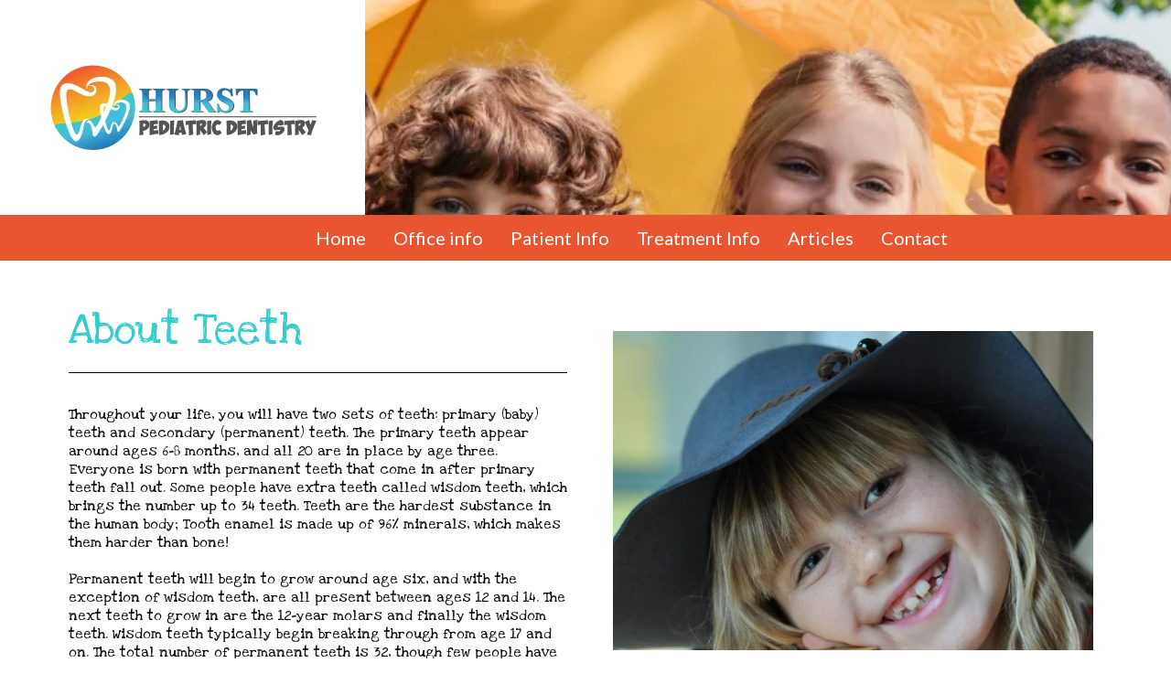

--- FILE ---
content_type: text/html; charset=utf-8
request_url: https://hurstpediatricdental.com/about-teeth?s=%E8%87%BA%E7%81%A3%E9%BA%BB%E5%B0%87%E7%B7%9A%E4%B8%8A-%E3%80%90%E2%9C%94%EF%B8%8F%E5%AE%98%E7%B6%B2DD86%C2%B7CC%E2%9C%94%EF%B8%8F%E3%80%91-%E8%81%96%E5%9C%B0%E7%89%99%E5%93%A5%2B%E5%92%8C%E6%B4%9B%E6%9D%89%E7%A3%AF-%E8%87%BA%E7%81%A3%E9%BA%BB%E5%B0%87%E7%B7%9A%E4%B8%8Aapjc1-%E3%80%90%E2%9C%94%EF%B8%8F%E5%AE%98%E7%B6%B2DD86%C2%B7CC%E2%9C%94%EF%B8%8F%E3%80%91-%E8%81%96%E5%9C%B0%E7%89%99%E5%93%A5%2B%E5%92%8C%E6%B4%9B%E6%9D%89%E7%A3%AF7e3g-%E8%87%BA%E7%81%A3%E9%BA%BB%E5%B0%87%E7%B7%9A%E4%B8%8Ac8dl0-%E8%81%96%E5%9C%B0%E7%89%99%E5%93%A5%2B%E5%92%8C%E6%B4%9B%E6%9D%89%E7%A3%AF3zq9
body_size: 31703
content:
<!DOCTYPE html><html  lang="en" data-capo=""><head><meta charset="utf-8">
<meta name="viewport" content="width=device-width, initial-scale=1">
<title>About Teeth | Hurst Pediatric Dentistry Hoover, AL</title>
<link rel="preconnect" href="https://fonts.gstatic.com/" crossorigin="anonymous">
<link rel="stylesheet" href="https://fonts.googleapis.com/css?family=Lato:100,100i,200,200i,300,300i,400,400i,500,500i,600,600i,700,700i,800,800i,900,900i%7COpen%20Sans:100,100i,200,200i,300,300i,400,400i,500,500i,600,600i,700,700i,800,800i,900,900i%7CMontserrat:100,100i,200,200i,300,300i,400,400i,500,500i,600,600i,700,700i,800,800i,900,900i%7CRoboto:100,100i,200,200i,300,300i,400,400i,500,500i,600,600i,700,700i,800,800i,900,900i%7CLove%20Ya%20Like%20A%20Sister:100,100i,200,200i,300,300i,400,400i,500,500i,600,600i,700,700i,800,800i,900,900i%7C'Roboto':100,100i,200,200i,300,300i,400,400i,500,500i,600,600i,700,700i,800,800i,900,900i%7C'Love%20Ya%20Like%20A%20Sister':100,100i,200,200i,300,300i,400,400i,500,500i,600,600i,700,700i,800,800i,900,900i%7C'Lato':100,100i,200,200i,300,300i,400,400i,500,500i,600,600i,700,700i,800,800i,900,900i%7C'Arial':100,100i,200,200i,300,300i,400,400i,500,500i,600,600i,700,700i,800,800i,900,900i&display=swap" media="print" onload="this.media='all'">
<style type="text/css"> 

 :root{ --primary: #37ca37;
--secondary: #188bf6;
--white: #ffffff;
--gray: #cbd5e0;
--black: #000000;
--red: #e93d3d;
--orange: #f6ad55;
--yellow: #faf089;
--green: #9ae6b4;
--teal: #81e6d9;
--malibu: #63b3ed;
--indigo: #757BBD;
--purple: #d6bcfa;
--pink: #fbb6ce;
--transparent: transparent;
--overlay: rgba(0, 0, 0, 0.5);
--color-lg3y6fwc: #e95531;
--color-lg3y8vjy: #33cccc;
--color-lg3yqv65: #1f76ba;
--color-lj3bikxy: #F8FF00;
--color-lj3bizfe: #FEE449;
--arial: 'Arial';
--lato: 'Lato';
--open-sans: 'Open Sans';
--montserrat: 'Montserrat';
--roboto: 'Roboto';
--love-ya-like-a-sister: 'Love Ya Like A Sister';
--'roboto': ''Roboto'';
--'love-ya-like-a-sister': ''Love Ya Like A Sister'';
--'lato': ''Lato'';
--'arial': ''Arial'';
--headlinefont: 'Love Ya Like A Sister';
--contentfont: 'Love Ya Like A Sister';
--text-color: #000000;
--link-color: var(--color-lg3y8vjy); } .bg-fixed{bottom:0;top:0;left:0;right:0;position:fixed;overflow:auto;background-color:var(--white)} 
      
      .drop-zone-draggable .hl_main_popup{padding:20px;margin-top:0;border-color:var(--gray);border-width:10px;border-style:solid;background-color:var(--white)}
      
      
#hl_main_popup{padding:20px;margin-top:0;border-color:var(--gray);border-width:10px;border-style:solid;background-color:var(--white);width:720px} 
 /* ---- Heading styles ----- */  
 :root{--white:#ffffff;--black:#000000;--red:#e93d3d;--transparent:transparent;--overlay:rgba(0, 0, 0, 0.5);--color-lg3y6fwc:#e95531}.hl_page-preview--content .row-gsk3ZPlEmc,.hl_page-preview--content .section-44L1-5goUf{padding:0;margin-top:0;margin-bottom:0;background-color:var(--transparent);border-color:var(--black);border-width:2px;border-style:solid}.hl_page-preview--content .row-gsk3ZPlEmc{background-color:var(--color-lg3y6fwc);width:100%}.hl_page-preview--content .col-x8atV8CtcN{width:100%}.hl_page-preview--content .cnav-menu-_shGaKCyqC,.hl_page-preview--content .col-x8atV8CtcN>.inner{margin-top:0;background-color:var(--transparent);border-color:var(--black);border-width:2px;border-style:solid}.hl_page-preview--content .col-x8atV8CtcN>.inner{padding:10px 5px;width:100%;margin-bottom:0}.hl_page-preview--content .cnav-menu-_shGaKCyqC{font-family:var(--lato);padding:0 0 0 100px;mobile-background-color:var(--overlay);color:var(--white);bold-text-color:var(--text-color);italic-text-color:var(--text-color);underline-text-color:var(--text-color);icon-color:var(--text-color);secondary-color:var(--black);nav-menu-item-hover-background-color:var(--white);line-height:1.3em;text-transform:none;letter-spacing:0;text-align:center;nav-menu-item-spacing-x:15px;nav-menu-item-spacing-y:5px;dropdown-background:var(--red);dropdown-text-color:var(--white);dropdown-hover-color:var(--black);dropdown-item-spacing:10px}.hl_page-preview--content .col-9Gm9scc0Hz>.inner,.hl_page-preview--content .col-fwiVMaVY8J>.inner,.hl_page-preview--content .row-04Dfd-ycQ-{margin-top:0;margin-bottom:0;padding:0;background-color:var(--transparent);border-color:var(--black);border-width:2px;border-style:solid;width:100%}.hl_page-preview--content .col-fwiVMaVY8J{width:68.8%}.hl_page-preview--content .col-9Gm9scc0Hz>.inner,.hl_page-preview--content .col-fwiVMaVY8J>.inner{padding:10px 5px 0;width:68.8%;margin-bottom:125px}.hl_page-preview--content .col-9Gm9scc0Hz{width:31.2%}.hl_page-preview--content .col-9Gm9scc0Hz>.inner{padding:10px 5px;width:31.2%;margin-bottom:0}.hl_page-preview--content .image-G03uQO89oZ{margin-top:0;margin-bottom:0}.hl_page-preview--content .image-G03uQO89oZ .image-container img{box-shadow:undefined}.hl_page-preview--content .cimage-G03uQO89oZ{padding:10px;background-color:var(--transparent);opacity:1;text-align:center}#section-44L1-5goUf>.inner{max-width:100%}#col-x8atV8CtcN>.inner{flex-direction:column;justify-content:center;align-items:center;flex-wrap:nowrap}#nav-menu-_shGaKCyqC .nav-menu,.--mobile #nav-menu-_shGaKCyqC .nav-menu{font-size:20px;font-weight:undefined}#nav-menu-popup.nav-menu-_shGaKCyqC .nav-menu-body{background:var(--overlay)}#nav-menu-_shGaKCyqC .nav-menu li.nav-menu-item{display:flex;align-items:center;white-space:nowrap}#nav-menu-_shGaKCyqC .items-cart-active{color:#155eef}#nav-menu-_shGaKCyqC .items-cart{color:undefined}#nav-menu-_shGaKCyqC .nav-menu .nav-menu-item a,#nav-menu-popup.nav-menu-_shGaKCyqC .nav-menu .nav-menu-item a{color:var(--white);cursor:pointer;height:inherit;display:flex;align-items:center;padding:5px 15px;transition:all .3s ease}#nav-menu-_shGaKCyqC .nav-menu .nav-menu-item:hover a{color:var(--black);background:var(--white)}#nav-menu-_shGaKCyqC .nav-menu .dropdown-menu .dropdown-item:hover a,#nav-menu-popup.nav-menu-_shGaKCyqC .nav-menu .nav-menu-item:hover a,#nav-menu-popup.nav-menu-_shGaKCyqC .nav-menu-body .nav-menu .nav-menu-item:hover{color:var(--black)}.--mobile #nav-menu-_shGaKCyqC .nav-menu .dropdown-menu .dropdown-item{font-size:18px;font-weight:undefined}#nav-menu-popup.nav-menu-_shGaKCyqC .nav-menu{font-size:20px;font-family:var(--lato);font-weight:undefined}#nav-menu-_shGaKCyqC .nav-menu-mobile span::before,#nav-menu-popup.nav-menu-_shGaKCyqC .nav-menu-body .close-menu{color:var(--text-color);font-size:20px;font-weight:600}#nav-menu-popup.nav-menu-_shGaKCyqC .nav-menu-body .nav-menu .nav-menu-item{color:var(--white);text-align:center;transition:all .3s ease;font-size:18px;font-weight:undefined}#nav-menu-_shGaKCyqC .nav-menu .dropdown-menu .dropdown-item{font-size:18px;text-align:center;font-weight:undefined}#nav-menu-_shGaKCyqC .nav-menu .dropdown-menu .dropdown-item a,#nav-menu-popup.nav-menu-_shGaKCyqC .nav-menu .nav-dropdown-menu .nav-menu-item:hover a{color:var(--white);background:var(--red);padding:10px;transition:all .3s ease}#nav-menu-popup.nav-menu-_shGaKCyqC .nav-menu-body .nav-dropdown-menu .nav-menu-item{background:var(--red);font-size:18px;font-weight:undefined}#nav-menu-popup.nav-menu-_shGaKCyqC .nav-menu-body .nav-dropdown-menu .nav-menu-item a{color:var(--white)}#nav-menu-popup.nav-menu-_shGaKCyqC .nav-menu-body .nav-dropdown-menu .nav-menu-item:hover a{color:var(--black)}#nav-menu-_shGaKCyqC .nav-menu-mobile span::before{cursor:pointer;content:"";font-family:"Font Awesome 5 Free"}@media screen and (min-width:0px) and (max-width:480px){.nav-menu-_shGaKCyqC .branding .title{font-size:20px;line-height:1.3em;font-weight:undefined}#nav-menu-_shGaKCyqC .hl-autocomplete-results li{font-size:20px}}@media screen and (min-width:481px) and (max-width:10000px){.nav-menu-_shGaKCyqC .branding .title{font-size:20px;line-height:1.3em;font-weight:undefined}#nav-menu-_shGaKCyqC .hl-autocomplete-results li{font-size:20px}}#nav-menu-_shGaKCyqC strong{font-weight:700}#nav-menu-_shGaKCyqC em,#nav-menu-_shGaKCyqC strong,#nav-menu-_shGaKCyqC u{color:var(--text-color)!important}#nav-menu-_shGaKCyqC .hl-autocomplete-input{border:1px solid #cacaca;margin:1px;border-radius:16px}#nav-menu-_shGaKCyqC .hl-autocomplete{font-family:inherit}#nav-menu-_shGaKCyqC .hl-autocomplete-button{background:#fff}#nav-menu-_shGaKCyqC .hl-autocomplete-input-wrapper{color:#000;background-color:#fff}#nav-menu-_shGaKCyqC .hl-autocomplete-results{border:1px solid #cacaca;border-top:none;border-radius:16px;border-top-left-radius:0;border-top-right-radius:0;color:var(--white);background-color:var(--transparent)}#nav-menu-_shGaKCyqC .hl-autocomplete-input:hover{border-width:1.5px;margin:.5px}#nav-menu-_shGaKCyqC .hl-autocomplete-input:focus-within{border-width:2px;margin:0}#col-9Gm9scc0Hz>.inner,#col-fwiVMaVY8J>.inner{flex-direction:column;justify-content:center;align-items:inherit;flex-wrap:nowrap} 
 /* ---- Section styles ----- */ 
:root{--black:#000000;--transparent:transparent;--color-lg3y8vjy:#33cccc}.hl_page-preview--content .section-2boKxpL1yJ{padding:20px 0;margin-top:0;margin-bottom:0;background-color:var(--transparent);border-color:var(--black);border-width:2px;border-style:solid}.hl_page-preview--content .col-EakWWRgCBg .inner,.hl_page-preview--content .col-Opjlewha-C .inner,.hl_page-preview--content .row-pwLR-LoiHj{margin-top:0;margin-bottom:0;padding:15px 0;background-color:var(--transparent);border-color:var(--black);border-width:2px;border-style:solid;width:100%}.hl_page-preview--content .col-EakWWRgCBg{width:100%}.hl_page-preview--content .col-EakWWRgCBg .inner,.hl_page-preview--content .col-Opjlewha-C .inner{padding:10px 5px}.hl_page-preview--content .heading-39fvoM5zDK{margin-top:0;margin-bottom:0}.hl_page-preview--content .cheading-39fvoM5zDK{font-family:var(--headlinefont);background-color:var(--transparent);color:var(--color-lg3y8vjy);icon-color:var(--text-color);font-weight:400;padding:0;opacity:1;text-shadow:0 0 0 transparent;border-color:var(--black);border-width:2px;border-style:solid;line-height:1.3em;letter-spacing:0;text-align:left}.hl_page-preview--content .divider-DkXIkD60oS{margin-top:0;margin-bottom:0;padding-top:10px;padding-bottom:10px}.hl_page-preview--content .cdivider-DkXIkD60oS{padding-top:5px;padding-bottom:5px}.hl_page-preview--content .paragraph-YQQY2GD18Q{margin-top:0;margin-bottom:0}.hl_page-preview--content .cparagraph-YQQY2GD18Q{font-family:var(--contentfont);background-color:var(--transparent);color:var(--text-color);icon-color:var(--text-color);font-weight:400;padding:0;opacity:1;text-shadow:0 0 0 transparent;border-color:var(--black);border-width:2px;border-style:solid;line-height:1.3em;letter-spacing:0;text-align:left}.hl_page-preview--content .col-Opjlewha-C{width:100%}.hl_page-preview--content .image-snMqRwitr6{margin-top:0;margin-bottom:0}.hl_page-preview--content .cimage-snMqRwitr6{padding:10px;background-color:var(--transparent);opacity:1;text-align:center}#section-2boKxpL1yJ>.inner{max-width:1170px}#col-EakWWRgCBg>.inner,#col-Opjlewha-C>.inner{flex-direction:column;justify-content:center;align-items:inherit;flex-wrap:nowrap}.heading-39fvoM5zDK,.paragraph-YQQY2GD18Q{font-weight:400}.heading-39fvoM5zDK strong{font-weight:700}.heading-39fvoM5zDK em,.heading-39fvoM5zDK strong,.heading-39fvoM5zDK u{color:var(--text-color)!important}.heading-39fvoM5zDK a,.heading-39fvoM5zDK a *,.paragraph-YQQY2GD18Q a,.paragraph-YQQY2GD18Q a *{color:var(--link-color)!important;text-decoration:none}.heading-39fvoM5zDK a:hover,.paragraph-YQQY2GD18Q a:hover{text-decoration:underline}@media screen and (min-width:0px) and (max-width:480px){.heading-39fvoM5zDK h1,.heading-39fvoM5zDK h2,.heading-39fvoM5zDK h3,.heading-39fvoM5zDK h4,.heading-39fvoM5zDK h5,.heading-39fvoM5zDK h6,.heading-39fvoM5zDK ul li,.heading-39fvoM5zDK.text-output{font-size:48px!important}}@media screen and (min-width:481px) and (max-width:10000px){.heading-39fvoM5zDK h1,.heading-39fvoM5zDK h2,.heading-39fvoM5zDK h3,.heading-39fvoM5zDK h4,.heading-39fvoM5zDK h5,.heading-39fvoM5zDK h6,.heading-39fvoM5zDK ul li,.heading-39fvoM5zDK.text-output{font-size:48px!important}}.heading-39fvoM5zDK.text-output h1:first-child:before,.heading-39fvoM5zDK.text-output h2:first-child:before,.heading-39fvoM5zDK.text-output h3:first-child:before,.heading-39fvoM5zDK.text-output h4:first-child:before,.heading-39fvoM5zDK.text-output h5:first-child:before,.heading-39fvoM5zDK.text-output h6:first-child:before,.heading-39fvoM5zDK.text-output p:first-child:before,.paragraph-YQQY2GD18Q.text-output h1:first-child:before,.paragraph-YQQY2GD18Q.text-output h2:first-child:before,.paragraph-YQQY2GD18Q.text-output h3:first-child:before,.paragraph-YQQY2GD18Q.text-output h4:first-child:before,.paragraph-YQQY2GD18Q.text-output h5:first-child:before,.paragraph-YQQY2GD18Q.text-output h6:first-child:before,.paragraph-YQQY2GD18Q.text-output p:first-child:before{color:var(--text-color);content:'\';
    font-family: '';margin-right:5px;font-weight:700}.divider-DkXIkD60oS .divider-element{width:100%;border-top:1px solid var(--black);margin:0 auto 0 0}.paragraph-YQQY2GD18Q strong{font-weight:700}.paragraph-YQQY2GD18Q em,.paragraph-YQQY2GD18Q strong,.paragraph-YQQY2GD18Q u{color:var(--text-color)!important}@media screen and (min-width:0px) and (max-width:480px){.paragraph-YQQY2GD18Q h1,.paragraph-YQQY2GD18Q h2,.paragraph-YQQY2GD18Q h3,.paragraph-YQQY2GD18Q h4,.paragraph-YQQY2GD18Q h5,.paragraph-YQQY2GD18Q h6,.paragraph-YQQY2GD18Q ul li,.paragraph-YQQY2GD18Q.text-output{font-size:16px!important}}@media screen and (min-width:481px) and (max-width:10000px){.paragraph-YQQY2GD18Q h1,.paragraph-YQQY2GD18Q h2,.paragraph-YQQY2GD18Q h3,.paragraph-YQQY2GD18Q h4,.paragraph-YQQY2GD18Q h5,.paragraph-YQQY2GD18Q h6,.paragraph-YQQY2GD18Q ul li,.paragraph-YQQY2GD18Q.text-output{font-size:16px!important}} 
 /* ---- Section styles ----- */ 
:root{--black:#000000;--transparent:transparent}.hl_page-preview--content .section-j2lCQCuZII{padding:20px 0;margin-top:0;margin-bottom:0;background-color:var(--transparent);border-color:var(--black);border-width:2px;border-style:solid}.hl_page-preview--content .col-9wjZBUL6DW .inner,.hl_page-preview--content .col-lzB9MHOyjQ .inner,.hl_page-preview--content .row-2sMaiUevwR{margin-top:0;margin-bottom:0;padding:15px 0;background-color:var(--transparent);border-color:var(--black);border-width:2px;border-style:solid;width:100%}.hl_page-preview--content .col-9wjZBUL6DW{width:100%}.hl_page-preview--content .col-9wjZBUL6DW .inner,.hl_page-preview--content .col-lzB9MHOyjQ .inner{padding:10px 5px}.hl_page-preview--content .image-VT0s2PXK1r{margin-top:0;margin-bottom:0}.hl_page-preview--content .cimage-VT0s2PXK1r{padding:10px;background-color:var(--transparent);opacity:1;text-align:center}.hl_page-preview--content .col-lzB9MHOyjQ{width:100%}.hl_page-preview--content .paragraph-Fbc39W2h4u{margin-top:0;margin-bottom:0}.hl_page-preview--content .cparagraph-Fbc39W2h4u{font-family:var(--contentfont);background-color:var(--transparent);color:var(--text-color);icon-color:var(--text-color);font-weight:400;padding:0;opacity:1;text-shadow:0 0 0 transparent;border-color:var(--black);border-width:2px;border-style:solid;line-height:1.3em;letter-spacing:0;text-align:center}#section-j2lCQCuZII>.inner{max-width:1170px}#col-9wjZBUL6DW>.inner,#col-lzB9MHOyjQ>.inner{flex-direction:column;justify-content:center;align-items:inherit;flex-wrap:nowrap}.paragraph-Fbc39W2h4u{font-weight:400}.paragraph-Fbc39W2h4u strong{font-weight:700}.paragraph-Fbc39W2h4u em,.paragraph-Fbc39W2h4u strong,.paragraph-Fbc39W2h4u u{color:var(--text-color)!important}.paragraph-Fbc39W2h4u a,.paragraph-Fbc39W2h4u a *{color:var(--link-color)!important;text-decoration:none}.paragraph-Fbc39W2h4u a:hover{text-decoration:underline}@media screen and (min-width:0px) and (max-width:480px){.paragraph-Fbc39W2h4u h1,.paragraph-Fbc39W2h4u h2,.paragraph-Fbc39W2h4u h3,.paragraph-Fbc39W2h4u h4,.paragraph-Fbc39W2h4u h5,.paragraph-Fbc39W2h4u h6,.paragraph-Fbc39W2h4u ul li,.paragraph-Fbc39W2h4u.text-output{font-size:16px!important}}@media screen and (min-width:481px) and (max-width:10000px){.paragraph-Fbc39W2h4u h1,.paragraph-Fbc39W2h4u h2,.paragraph-Fbc39W2h4u h3,.paragraph-Fbc39W2h4u h4,.paragraph-Fbc39W2h4u h5,.paragraph-Fbc39W2h4u h6,.paragraph-Fbc39W2h4u ul li,.paragraph-Fbc39W2h4u.text-output{font-size:16px!important}}.paragraph-Fbc39W2h4u.text-output h1:first-child:before,.paragraph-Fbc39W2h4u.text-output h2:first-child:before,.paragraph-Fbc39W2h4u.text-output h3:first-child:before,.paragraph-Fbc39W2h4u.text-output h4:first-child:before,.paragraph-Fbc39W2h4u.text-output h5:first-child:before,.paragraph-Fbc39W2h4u.text-output h6:first-child:before,.paragraph-Fbc39W2h4u.text-output p:first-child:before{color:var(--text-color);content:'\';
    font-family: '';margin-right:5px;font-weight:700} 
 /* ---- Section styles ----- */ 
:root{--black:#000000;--transparent:transparent}.hl_page-preview--content .section-MHOZ3VzxQz{padding:20px 0;margin-top:0;margin-bottom:0;background-color:var(--transparent);border-color:var(--black);border-width:2px;border-style:solid}.hl_page-preview--content .col--VhiGP5N0G .inner,.hl_page-preview--content .col-sKYi1oEigx .inner,.hl_page-preview--content .row-0lKYUmdKjv{margin-top:0;margin-bottom:0;padding:15px 0;background-color:var(--transparent);border-color:var(--black);border-width:2px;border-style:solid;width:100%}.hl_page-preview--content .col--VhiGP5N0G{width:100%}.hl_page-preview--content .col--VhiGP5N0G .inner,.hl_page-preview--content .col-sKYi1oEigx .inner{padding:10px 5px}.hl_page-preview--content .paragraph-vsI3tV6PVp{margin-top:0;margin-bottom:0}.hl_page-preview--content .cparagraph-vsI3tV6PVp{font-family:var(--contentfont);background-color:var(--transparent);color:var(--text-color);icon-color:var(--text-color);font-weight:400;padding:0;opacity:1;text-shadow:0 0 0 transparent;border-color:var(--black);border-width:2px;border-style:solid;line-height:1.3em;letter-spacing:0;text-align:center}.hl_page-preview--content .col-sKYi1oEigx{width:100%}.hl_page-preview--content .image-iZJ3Ni1Fo4{margin-top:0;margin-bottom:0}.hl_page-preview--content .cimage-iZJ3Ni1Fo4{padding:10px;background-color:var(--transparent);opacity:1;text-align:center}#section-MHOZ3VzxQz>.inner{max-width:1170px}#col--VhiGP5N0G>.inner,#col-sKYi1oEigx>.inner{flex-direction:column;justify-content:center;align-items:inherit;flex-wrap:nowrap}.paragraph-vsI3tV6PVp{font-weight:400}.paragraph-vsI3tV6PVp strong{font-weight:700}.paragraph-vsI3tV6PVp em,.paragraph-vsI3tV6PVp strong,.paragraph-vsI3tV6PVp u{color:var(--text-color)!important}.paragraph-vsI3tV6PVp a,.paragraph-vsI3tV6PVp a *{color:var(--link-color)!important;text-decoration:none}.paragraph-vsI3tV6PVp a:hover{text-decoration:underline}@media screen and (min-width:0px) and (max-width:480px){.paragraph-vsI3tV6PVp h1,.paragraph-vsI3tV6PVp h2,.paragraph-vsI3tV6PVp h3,.paragraph-vsI3tV6PVp h4,.paragraph-vsI3tV6PVp h5,.paragraph-vsI3tV6PVp h6,.paragraph-vsI3tV6PVp ul li,.paragraph-vsI3tV6PVp.text-output{font-size:16px!important}}@media screen and (min-width:481px) and (max-width:10000px){.paragraph-vsI3tV6PVp h1,.paragraph-vsI3tV6PVp h2,.paragraph-vsI3tV6PVp h3,.paragraph-vsI3tV6PVp h4,.paragraph-vsI3tV6PVp h5,.paragraph-vsI3tV6PVp h6,.paragraph-vsI3tV6PVp ul li,.paragraph-vsI3tV6PVp.text-output{font-size:16px!important}}.paragraph-vsI3tV6PVp.text-output h1:first-child:before,.paragraph-vsI3tV6PVp.text-output h2:first-child:before,.paragraph-vsI3tV6PVp.text-output h3:first-child:before,.paragraph-vsI3tV6PVp.text-output h4:first-child:before,.paragraph-vsI3tV6PVp.text-output h5:first-child:before,.paragraph-vsI3tV6PVp.text-output h6:first-child:before,.paragraph-vsI3tV6PVp.text-output p:first-child:before{color:var(--text-color);content:'\';
    font-family: '';margin-right:5px;font-weight:700} 
 /* ---- Section styles ----- */ 
:root{--black:#000000;--transparent:transparent}.hl_page-preview--content .section-1iFKKDhSOU{padding:20px 0;margin-top:0;margin-bottom:0;background-color:var(--transparent);border-color:var(--black);border-width:2px;border-style:solid}.hl_page-preview--content .col-1xcPzCd6jN .inner,.hl_page-preview--content .col-Yp4s_EYXuA .inner,.hl_page-preview--content .row-z4mH24GPhs{margin-top:0;margin-bottom:0;padding:15px 0;background-color:var(--transparent);border-color:var(--black);border-width:2px;border-style:solid;width:100%}.hl_page-preview--content .col-Yp4s_EYXuA{width:100%}.hl_page-preview--content .col-1xcPzCd6jN .inner,.hl_page-preview--content .col-Yp4s_EYXuA .inner{padding:10px 5px}.hl_page-preview--content .image-Z5JsQ2zDBe{margin-top:0;margin-bottom:0}.hl_page-preview--content .cimage-Z5JsQ2zDBe{padding:10px;background-color:var(--transparent);opacity:1;text-align:center}.hl_page-preview--content .col-1xcPzCd6jN{width:100%}.hl_page-preview--content .paragraph-_-Mswm2eee{margin-top:0;margin-bottom:0}.hl_page-preview--content .cparagraph-_-Mswm2eee{font-family:var(--contentfont);background-color:var(--transparent);color:var(--text-color);icon-color:var(--text-color);font-weight:400;padding:0;opacity:1;text-shadow:0 0 0 transparent;border-color:var(--black);border-width:2px;border-style:solid;line-height:1.3em;letter-spacing:0;text-align:center}#section-1iFKKDhSOU>.inner{max-width:1170px}#col-1xcPzCd6jN>.inner,#col-Yp4s_EYXuA>.inner{flex-direction:column;justify-content:center;align-items:inherit;flex-wrap:nowrap}.paragraph-_-Mswm2eee{font-weight:400}.paragraph-_-Mswm2eee strong{font-weight:700}.paragraph-_-Mswm2eee em,.paragraph-_-Mswm2eee strong,.paragraph-_-Mswm2eee u{color:var(--text-color)!important}.paragraph-_-Mswm2eee a,.paragraph-_-Mswm2eee a *{color:var(--link-color)!important;text-decoration:none}.paragraph-_-Mswm2eee a:hover{text-decoration:underline}@media screen and (min-width:0px) and (max-width:480px){.paragraph-_-Mswm2eee h1,.paragraph-_-Mswm2eee h2,.paragraph-_-Mswm2eee h3,.paragraph-_-Mswm2eee h4,.paragraph-_-Mswm2eee h5,.paragraph-_-Mswm2eee h6,.paragraph-_-Mswm2eee ul li,.paragraph-_-Mswm2eee.text-output{font-size:16px!important}}@media screen and (min-width:481px) and (max-width:10000px){.paragraph-_-Mswm2eee h1,.paragraph-_-Mswm2eee h2,.paragraph-_-Mswm2eee h3,.paragraph-_-Mswm2eee h4,.paragraph-_-Mswm2eee h5,.paragraph-_-Mswm2eee h6,.paragraph-_-Mswm2eee ul li,.paragraph-_-Mswm2eee.text-output{font-size:16px!important}}.paragraph-_-Mswm2eee.text-output h1:first-child:before,.paragraph-_-Mswm2eee.text-output h2:first-child:before,.paragraph-_-Mswm2eee.text-output h3:first-child:before,.paragraph-_-Mswm2eee.text-output h4:first-child:before,.paragraph-_-Mswm2eee.text-output h5:first-child:before,.paragraph-_-Mswm2eee.text-output h6:first-child:before,.paragraph-_-Mswm2eee.text-output p:first-child:before{color:var(--text-color);content:'\';
    font-family: '';margin-right:5px;font-weight:700}
 /* ---- Footer  styles ----- */  
 :root{--white:#ffffff;--black:#000000;--transparent:transparent;--color-lg3y6fwc:#e95531;--color-lg3y8vjy:#33cccc;--color-lg3yqv65:#1f76ba}.hl_page-preview--content .section-E_hvNTQ8V2{padding:20px 0 5px;margin-top:5px;margin-bottom:5px;background-color:var(--color-lg3y6fwc);border-color:var(--black);border-width:2px;border-style:solid}.hl_page-preview--content .col-Whlr_pOEU7>.inner,.hl_page-preview--content .row-6WTqmjPgwB{margin-top:0;margin-bottom:0;padding:0;background-color:var(--white);border-color:var(--black);border-width:2px;border-style:solid;width:100%}.hl_page-preview--content .col-Whlr_pOEU7{width:100%}.hl_page-preview--content .col-Whlr_pOEU7>.inner{padding:10px 5px;background-color:var(--transparent)}.hl_page-preview--content #paragraph-O-4uIrYPrf,.hl_page-preview--content #paragraph-i1owV2qN4r{margin-top:0;margin-bottom:0}.hl_page-preview--content .cparagraph-O-4uIrYPrf{font-family:var(--roboto);background-color:var(--transparent);color:var(--text-color);icon-color:var(--text-color);font-weight:400;padding:0;opacity:1;text-shadow:0 0 0 transparent;border-color:var(--black);border-width:2px;border-style:solid;line-height:1.3em;letter-spacing:0;text-align:center}.hl_page-preview--content .col-UkFh0Sap0d{width:100%}.hl_page-preview--content .col-UkFh0Sap0d>.inner,.hl_page-preview--content .cparagraph-i1owV2qN4r{background-color:var(--transparent);padding:0;border-color:var(--black);border-width:2px;border-style:solid}.hl_page-preview--content .col-UkFh0Sap0d>.inner{width:100%;margin-top:0;margin-bottom:0}.hl_page-preview--content .cparagraph-i1owV2qN4r{font-family:var(--roboto);color:var(--text-color);icon-color:var(--text-color);font-weight:400;opacity:1;text-shadow:0 0 0 transparent;line-height:1.3em;letter-spacing:0;text-align:center}.hl_page-preview--content .col-nNTzxOpyws>.inner,.hl_page-preview--content .row-eTWZ_MxDfQ{margin-top:0;margin-bottom:0;padding:15px 0;background-color:var(--transparent);border-color:var(--black);border-width:2px;border-style:solid;width:100%}.hl_page-preview--content .col-nNTzxOpyws{width:100%}.hl_page-preview--content .col-nNTzxOpyws>.inner{padding:10px 5px}.hl_page-preview--content .button-Kdg0sdYyz2{margin-top:10px;margin-bottom:10px;text-align:center}.hl_page-preview--content .cbutton-Kdg0sdYyz2,.hl_page-preview--content .cparagraph-WaKSUidxR1{color:var(--white);text-shadow:0 0 0 transparent;border-style:solid;text-transform:none;letter-spacing:0}.hl_page-preview--content .cbutton-Kdg0sdYyz2{font-family:var(--roboto);background-color:var(--color-lg3yqv65);secondary-color:var(--white);text-decoration:none;padding:15px 20px;font-weight:700;border-color:var(--color-lg3yqv65);border-width:1px;width:auto%}.hl_page-preview--content #paragraph-WaKSUidxR1{margin-top:10px;margin-bottom:20px}.hl_page-preview--content .cparagraph-WaKSUidxR1{font-family:var(--lato);background-color:var(--transparent);icon-color:var(--text-color);font-weight:400;padding:0;opacity:1;border-color:var(--black);border-width:2px;line-height:1.6em;text-align:center}.hl_page-preview--content .image-8C5HejlWTh{margin-top:0;margin-bottom:0}.hl_page-preview--content .image-8C5HejlWTh .image-container img{box-shadow:undefined}.hl_page-preview--content .cimage-8C5HejlWTh{padding:10px;background-color:var(--transparent);opacity:1;text-align:center}#section-E_hvNTQ8V2>.inner{max-width:100%}#col-UkFh0Sap0d>.inner,#col-Whlr_pOEU7>.inner,#col-nNTzxOpyws>.inner{flex-direction:column;justify-content:center;align-items:inherit;flex-wrap:nowrap}.paragraph-O-4uIrYPrf,.paragraph-WaKSUidxR1,.paragraph-i1owV2qN4r{font-weight:undefined}.paragraph-O-4uIrYPrf em,.paragraph-O-4uIrYPrf strong,.paragraph-O-4uIrYPrf u,.paragraph-WaKSUidxR1 em,.paragraph-WaKSUidxR1 strong,.paragraph-WaKSUidxR1 u,.paragraph-i1owV2qN4r em,.paragraph-i1owV2qN4r strong,.paragraph-i1owV2qN4r u{color:var(--text-color)}.paragraph-O-4uIrYPrf a,.paragraph-O-4uIrYPrf a *{color:var(--color-lg3y8vjy);text-decoration:none}.paragraph-O-4uIrYPrf a u,.paragraph-O-4uIrYPrf a:hover,.paragraph-WaKSUidxR1 a u,.paragraph-WaKSUidxR1 a:hover,.paragraph-i1owV2qN4r a u,.paragraph-i1owV2qN4r a:hover{text-decoration:underline}.paragraph-O-4uIrYPrf a s,.paragraph-WaKSUidxR1 a s,.paragraph-i1owV2qN4r a s{text-decoration:line-through}@media screen and (min-width:0px) and (max-width:480px){.paragraph-O-4uIrYPrf h1,.paragraph-O-4uIrYPrf h2,.paragraph-O-4uIrYPrf h3,.paragraph-O-4uIrYPrf h4,.paragraph-O-4uIrYPrf h5,.paragraph-O-4uIrYPrf h6,.paragraph-O-4uIrYPrf ul li,.paragraph-O-4uIrYPrf.text-output{font-size:14px!important;font-weight:undefined}}@media screen and (min-width:481px) and (max-width:10000px){.paragraph-O-4uIrYPrf h1,.paragraph-O-4uIrYPrf h2,.paragraph-O-4uIrYPrf h3,.paragraph-O-4uIrYPrf h4,.paragraph-O-4uIrYPrf h5,.paragraph-O-4uIrYPrf h6,.paragraph-O-4uIrYPrf ul li,.paragraph-O-4uIrYPrf.text-output{font-size:14px!important;font-weight:undefined}}.paragraph-O-4uIrYPrf.text-output h1:first-child:before,.paragraph-O-4uIrYPrf.text-output h2:first-child:before,.paragraph-O-4uIrYPrf.text-output h3:first-child:before,.paragraph-O-4uIrYPrf.text-output h4:first-child:before,.paragraph-O-4uIrYPrf.text-output h5:first-child:before,.paragraph-O-4uIrYPrf.text-output h6:first-child:before,.paragraph-O-4uIrYPrf.text-output p:first-child:before,.paragraph-WaKSUidxR1.text-output h1:first-child:before,.paragraph-WaKSUidxR1.text-output h2:first-child:before,.paragraph-WaKSUidxR1.text-output h3:first-child:before,.paragraph-WaKSUidxR1.text-output h4:first-child:before,.paragraph-WaKSUidxR1.text-output h5:first-child:before,.paragraph-WaKSUidxR1.text-output h6:first-child:before,.paragraph-WaKSUidxR1.text-output p:first-child:before,.paragraph-i1owV2qN4r.text-output h1:first-child:before,.paragraph-i1owV2qN4r.text-output h2:first-child:before,.paragraph-i1owV2qN4r.text-output h3:first-child:before,.paragraph-i1owV2qN4r.text-output h4:first-child:before,.paragraph-i1owV2qN4r.text-output h5:first-child:before,.paragraph-i1owV2qN4r.text-output h6:first-child:before,.paragraph-i1owV2qN4r.text-output p:first-child:before{color:var(--text-color);content:'\';
    font-family: '';margin-right:5px;font-weight:700}.paragraph-i1owV2qN4r a,.paragraph-i1owV2qN4r a *{color:var(--link-color);text-decoration:none}@media screen and (min-width:0px) and (max-width:480px){.paragraph-i1owV2qN4r h1,.paragraph-i1owV2qN4r h2,.paragraph-i1owV2qN4r h3,.paragraph-i1owV2qN4r h4,.paragraph-i1owV2qN4r h5,.paragraph-i1owV2qN4r h6,.paragraph-i1owV2qN4r ul li,.paragraph-i1owV2qN4r.text-output{font-size:14px!important;font-weight:undefined}}@media screen and (min-width:481px) and (max-width:10000px){.paragraph-i1owV2qN4r h1,.paragraph-i1owV2qN4r h2,.paragraph-i1owV2qN4r h3,.paragraph-i1owV2qN4r h4,.paragraph-i1owV2qN4r h5,.paragraph-i1owV2qN4r h6,.paragraph-i1owV2qN4r ul li,.paragraph-i1owV2qN4r.text-output{font-size:14px!important;font-weight:undefined}}@media screen and (min-width:481px) and (max-width:10000px){.button-Kdg0sdYyz2 .button-icon-end,.button-Kdg0sdYyz2 .button-icon-start,.button-Kdg0sdYyz2 .main-heading-button{font-size:14px;font-weight:undefined}.button-Kdg0sdYyz2 .button-icon-start{margin-right:5px}.button-Kdg0sdYyz2 .button-icon-end{margin-left:5px}.button-Kdg0sdYyz2 .sub-heading-button{font-size:0;color:var(--white);font-weight:undefined}}@media screen and (min-width:0px) and (max-width:480px){.button-Kdg0sdYyz2 .button-icon-end,.button-Kdg0sdYyz2 .button-icon-start,.button-Kdg0sdYyz2 .main-heading-button{font-size:14px;font-weight:undefined}.button-Kdg0sdYyz2 .button-icon-start{margin-right:5px}.button-Kdg0sdYyz2 .button-icon-end{margin-left:5px}.button-Kdg0sdYyz2 .sub-heading-button{font-size:0;color:var(--white);font-weight:undefined}}.paragraph-WaKSUidxR1 a,.paragraph-WaKSUidxR1 a *{color:var(--white);text-decoration:none}@media screen and (min-width:0px) and (max-width:480px){.paragraph-WaKSUidxR1 h1,.paragraph-WaKSUidxR1 h2,.paragraph-WaKSUidxR1 h3,.paragraph-WaKSUidxR1 h4,.paragraph-WaKSUidxR1 h5,.paragraph-WaKSUidxR1 h6,.paragraph-WaKSUidxR1 ul li,.paragraph-WaKSUidxR1.text-output{font-size:14px!important;font-weight:undefined}}@media screen and (min-width:481px) and (max-width:10000px){.paragraph-WaKSUidxR1 h1,.paragraph-WaKSUidxR1 h2,.paragraph-WaKSUidxR1 h3,.paragraph-WaKSUidxR1 h4,.paragraph-WaKSUidxR1 h5,.paragraph-WaKSUidxR1 h6,.paragraph-WaKSUidxR1 ul li,.paragraph-WaKSUidxR1.text-output{font-size:14px!important;font-weight:undefined}} 
 /* ---- Section styles ----- */ 
:root{--black:#000000;--transparent:transparent}.hl_page-preview--content .section-esZ59uLkEP{padding:20px 0;margin-top:0;margin-bottom:0;background-color:var(--transparent);border-color:var(--black);border-width:2px;border-style:solid}#section-esZ59uLkEP>.inner{max-width:1170px}

</style>
<style type="text/css">
  @media (max-width: 480px) {
        .bg-col-fwiVMaVY8J {
          background: url(https://images.leadconnectorhq.com/image/f_webp/q_80/r_768/u_https://assets.cdn.filesafe.space/rTLbjTBj95QAJAjmJjbs/media/64065d3fcb1935c8ec909ce6.jpeg);
    opacity: 1

        }
    }
    
    @media (min-width: 481px) and (max-width: 1024px) {
        .bg-col-fwiVMaVY8J {
          background: url(https://images.leadconnectorhq.com/image/f_webp/q_80/r_900/u_https://assets.cdn.filesafe.space/rTLbjTBj95QAJAjmJjbs/media/64065d3fcb1935c8ec909ce6.jpeg);
    opacity: 1

        }
    }

    @media (min-width: 1025px) {
        .bg-col-fwiVMaVY8J {
          background: url(https://images.leadconnectorhq.com/image/f_webp/q_80/r_1200/u_https://assets.cdn.filesafe.space/rTLbjTBj95QAJAjmJjbs/media/64065d3fcb1935c8ec909ce6.jpeg);
        opacity: 1

        }
    }
  </style>
<style>.flex{display:flex}.flex-col{flex-direction:column}.flex-wrap{flex-wrap:wrap}.flex-grow{flex-grow:9999}.align-center{align-items:center}.h-full{height:100%}.max-w-400{max-width:400px}.text-right{text-align:right}.d-grid{display:grid}.px-0{padding-left:0!important;padding-right:0!important}.gap-1{gap:.3rem}.items-end{align-items:flex-end}.relative{position:relative}.gap-2{gap:.625rem}.mt-20{margin-top:20px}.mt-8{margin-top:32px}.ml-3{margin-left:.75rem}.mr-10{margin-right:10px}.mt-4{margin-top:1rem}.mb-4{margin-bottom:1rem}.w-100{width:100%}.h-100{height:100%}.w-50{width:50%}.w-25{width:25%}.mw-100{max-width:100%}.noBorder{border:none!important}.iti__flag{background-image:url(https://stcdn.leadconnectorhq.com/intl-tel-input/17.0.12/img/flags.png)}.pointer{cursor:pointer}@media (-webkit-min-device-pixel-ratio:2),(min-resolution:192dpi){.iti__flag{background-image:url(https://stcdn.leadconnectorhq.com/intl-tel-input/17.0.12/img/flags@2x.png)}}.iti__country{display:flex;justify-content:space-between}@media (min-width:768px){.hl_wrapper.nav-shrink .hl_wrapper--inner.page-creator,body{padding-top:0}.hl_page-creator--menu{left:0;top:0;z-index:10}.hl_wrapper{padding-left:0}}@media (min-width:1200px){.hl_wrapper.nav-shrink{padding-left:0!important}}html body .hl_wrapper{height:100vh;overflow:hidden}body{margin:0;-webkit-font-smoothing:antialiased}img{border-style:none;vertical-align:middle}.bg-fixed{z-index:-1}.progress-outer{background-color:#f5f5f5;border-radius:inherit;box-shadow:inset 0 1px 2px rgba(0,0,0,.1);font-size:14px;height:35px;line-height:36px;overflow:hidden;padding-bottom:0;padding-top:0;width:100%}.progress-inner{box-shadow:inset 0 -1px 0 rgba(0,0,0,.15);color:#fff;float:left;font-size:14px;height:100%;padding-left:10px;padding-right:10px;transition:width .6s ease;width:0}.progress0{width:0}.progress10{width:10%}.progress20{width:20%}.progress30{width:30%}.progress40{width:40%}.progress50{width:50%}.progress60{width:60%}.progress70{width:70%}.progress80{width:80%}.progress90{width:90%}.progress100{width:100%}.progressbarOffsetWhite{background:#f5f5f5}.progressbarOffsetTransparentWhite{background-color:hsla(0,0%,100%,.5)}.progressbarOffsetBlack{background:#333}.progressbarOffsetTransparentBlack{background-color:hsla(0,0%,49%,.5)}.text-white{color:#fff}.text-bold{font-weight:700}.text-italic{font-style:italic}.text-bold-italic{font-style:italic;font-weight:700}.progressbarSmall{font-size:14px;height:35px;line-height:36px}.progressbarMedium{font-size:19px;height:45px;line-height:45px}.progressbarLarge{font-size:21px;height:65px;line-height:65px}.recaptcha-container{margin-bottom:1em}.recaptcha-container p{color:red;margin-top:1em}.button-recaptcha-container div:first-child{height:auto!important;width:100%!important}.card-el-error-msg{align-items:center;color:#e25950;display:flex;font-size:13px;justify-content:flex-start;padding:10px 0;text-align:center}.card-el-error-msg svg{color:#f87171;margin-right:2px}.hl-faq-child-heading{border:none;cursor:pointer;justify-content:space-between;outline:none;padding:15px;width:100%}.hl-faq-child-head,.hl-faq-child-heading{align-items:center;display:flex}.v-enter-active,.v-leave-active{transition:opacity .2s ease-out}.v-enter-from,.v-leave-to{opacity:0}.faq-separated-child{margin-bottom:10px}.hl-faq-child-panel img{border-radius:15px;cursor:pointer}.hl-faq-child-heading-icon.left{margin-right:1em}.expand-collapse-all-button{background-color:transparent;border:1px solid #d1d5db;border-radius:15px;color:#3b82f6;cursor:pointer;font-size:12px;font-weight:400;line-height:16px;margin:1em 0;padding:5px 15px}.hl-faq-child-panel{transition:padding .2s ease}.v-spinner .v-moon1{position:relative}.v-spinner .v-moon1,.v-spinner .v-moon2{animation:v-moonStretchDelay .6s linear 0s infinite;animation-fill-mode:forwards}.v-spinner .v-moon2{opacity:.8;position:absolute}.v-spinner .v-moon3{opacity:.1}@keyframes v-moonStretchDelay{to{transform:rotate(1turn)}}.generic-error-message{color:red;font-weight:500;margin-top:.5rem;text-align:center}#faq-overlay{background:var(--overlay);height:100vh;opacity:.8;width:100vw}#faq-overlay,#faq-popup{position:fixed;z-index:1000}#faq-popup{background:#fff;height:auto;left:50%;margin-left:-250px;margin-top:-250px;top:50%;width:500px}#popupclose{cursor:pointer;float:right;padding:10px}.popupcontent{height:auto!important;width:100%!important}#button{cursor:pointer}.dark{background-color:#000}.antialiased{-webkit-font-smoothing:antialiased;-moz-osx-font-smoothing:grayscale}.spotlight{background:linear-gradient(45deg,#00dc82,#36e4da 50%,#0047e1);bottom:-30vh;filter:blur(20vh);height:40vh}.z-10{z-index:10}.right-0{right:0}.left-0{left:0}.fixed{position:fixed}.text-black{--tw-text-opacity:1;color:rgba(0,0,0,var(--tw-text-opacity))}.overflow-hidden{overflow:hidden}.min-h-screen{min-height:100vh}.font-sans{font-family:ui-sans-serif,system-ui,-apple-system,BlinkMacSystemFont,Segoe UI,Roboto,Helvetica Neue,Arial,Noto Sans,sans-serif,Apple Color Emoji,Segoe UI Emoji,Segoe UI Symbol,Noto Color Emoji}.place-content-center{place-content:center}.grid{display:grid}.z-20{z-index:20}.max-w-520px{max-width:520px}.mb-8{margin-bottom:2rem}.text-8xl{font-size:6rem;line-height:1}.font-medium{font-weight:500}.mb-16{margin-bottom:4rem}.leading-tight{line-height:1.25}.text-xl{font-size:1.25rem;line-height:1.75rem}.font-light{font-weight:300}@media (min-width:640px){.sm-text-10xl{font-size:10rem;line-height:1}.sm-text-4xl{font-size:2.25rem;line-height:2.5rem}.sm-px-0{padding-left:0;padding-right:0}}.full-center{background-position:50%!important;background-repeat:repeat!important;background-size:cover!important}.fill-width{background-size:100% auto!important}.fill-width,.fill-width-height{background-repeat:no-repeat!important}.fill-width-height{background-size:100% 100%!important}.no-repeat{background-repeat:no-repeat!important}.repeat-x{background-repeat:repeat-x!important}.repeat-y{background-repeat:repeat-y!important}.repeat-x-fix-top{background-position:top!important;background-repeat:repeat-x!important}.repeat-x-fix-bottom{background-position:bottom!important;background-repeat:repeat-x!important}#overlay{bottom:0;height:100%;left:0;opacity:0;overflow-y:scroll;position:fixed;right:0;top:0;transition:opacity .3s ease;width:100%;z-index:999;-webkit-overflow-scrolling:touch}#overlay.show{opacity:1}.popup-body{background-color:#fff;height:auto;left:50%;min-height:180px;position:absolute;top:10%;transition:transform .25s ease-in-out}.popup-body,.popup-body.show{transform:translate(-50%)}.closeLPModal{cursor:pointer;position:absolute;right:-10px;top:-10px;z-index:21}.settingsPModal{font-size:18px;left:40%;padding:10px;position:absolute;top:-40px;width:32px}.c-section>.inner{display:flex;flex-direction:column;justify-content:center;margin:auto;z-index:2}.c-row>.inner{display:flex;width:100%}.c-column>.inner{display:flex;flex-direction:column;height:100%;justify-content:inherit;width:100%!important}.c-wrapper{position:relative}.previewer{--vw:100vh/100;height:calc(100vh - 170px);margin:auto;overflow:scroll;overflow-x:hidden;overflow-y:scroll;width:100%}.c-element{position:relative}.c-column{flex:1}.c-column,.c-row{position:relative}p+p{margin-top:auto}.hl_page-creator--row.active{border-color:#188bf6}.flip-list-move{transition:transform .5s}.page-wrapper .sortable-ghost:before{background:#188bf6!important;border-radius:4px;content:"";height:4px;left:50%;position:absolute;top:50%;transform:translate(-50%,-50%);width:100%}.page-wrapper .sortable-ghost{border:none!important;position:relative}.active-drop-area:before{color:grey;content:"";font-size:12px;left:50%;pointer-events:none;position:absolute;top:50%;transform:translate(-50%,-50%)}.active-drop-area{border:1px dashed grey}.active-drop-area.is-empty{min-height:60px}.empty-component{align-items:center;border:1px dashed #d7dde9;display:flex;height:100%;justify-content:center;left:0;position:absolute;top:0;width:100%;z-index:2}.empty-component,.empty-component-min-height{min-height:100px;pointer-events:none}.dividerContainer{width:100%}.items-center{align-items:center}.font-semibold{font-weight:600}.text-2xl{font-size:1.5rem}.text-sm{font-size:.875rem}.w-full{width:100%}.mr-2{margin-right:.5rem}.mt-2{margin-top:.5rem}.justify-between{justify-content:space-between}.text-lg{font-size:1.125rem}.font-base{font-weight:400}.justify-end{justify-content:flex-end}.justify-center{justify-content:center!important}.text-center{text-align:center}.centered{align-items:center;display:flex;height:100%;justify-content:center;width:100%}.mx-auto{margin:0 auto}.default-cursor{cursor:default!important}</style>
<style>@media only screen and (max-width:767px){.c-row>.inner{flex-direction:column}.desktop-only{display:none}.c-column,.c-row{width:100%!important}.c-column,.c-column>.inner,.c-row>.inner,.c-section,.c-section>.inner{padding-left:0!important;padding-right:0!important}.c-column,.c-column>.inner,.c-row{margin-left:0!important;margin-right:0!important}.c-row{padding-left:10px!important;padding-right:10px!important}}@media only screen and (min-width:768px){.mobile-only{display:none}}.c-button button{outline:none;position:relative}.fa,.fab,.fal,.far,.fas{-webkit-font-smoothing:antialiased;display:inline-block;font-style:normal;font-variant:normal;line-height:1;text-rendering:auto}.c-column{flex:1 1 auto!important}.c-column>.inner.horizontal>div{flex:1}.c-row>.inner{display:flex;width:100%}.c-nested-column .c-row>.inner{width:100%!important}.c-nested-column .inner{border:none!important}.bgCover.bg-fixed:before{background-attachment:fixed!important;background-position:50%!important;background-repeat:repeat!important;background-size:cover!important;-webkit-background-size:cover!important}@supports (-webkit-touch-callout:inherit){.bgCover.bg-fixed:before{background-attachment:scroll!important}}.bgCover100.bg-fixed:before{background-size:100% auto!important;-webkit-background-size:100% auto!important}.bgCover100.bg-fixed:before,.bgNoRepeat.bg-fixed:before{background-repeat:no-repeat!important}.bgRepeatX.bg-fixed:before{background-repeat:repeat-x!important}.bgRepeatY.bg-fixed:before{background-repeat:repeat-y!important}.bgRepeatXTop.bg-fixed:before{background-position:top!important;background-repeat:repeat-x!important}.bgRepeatXBottom.bg-fixed:before{background-position:bottom!important;background-repeat:repeat-x!important}.bgCover{background-attachment:fixed!important;background-position:50%!important;background-repeat:repeat!important;background-size:cover!important;-webkit-background-size:cover!important}@supports (-webkit-touch-callout:inherit){.bgCover{background-attachment:scroll!important}}.bgCover100{background-size:100% auto!important;-webkit-background-size:100% auto!important}.bgCover100,.bgNoRepeat{background-repeat:no-repeat!important}.bgRepeatX{background-repeat:repeat-x!important}.bgRepeatY{background-repeat:repeat-y!important}.bgRepeatXTop{background-position:top!important}.bgRepeatXBottom,.bgRepeatXTop{background-repeat:repeat-x!important}.bgRepeatXBottom{background-position:bottom!important}.cornersTop{border-bottom-left-radius:0!important;border-bottom-right-radius:0!important}.cornersBottom{border-top-left-radius:0!important;border-top-right-radius:0!important}.radius0{border-radius:0}.radius1{border-radius:1px}.radius2{border-radius:2px}.radius3{border-radius:3px}.radius4{border-radius:4px}.radius5{border-radius:5px}.radius10{border-radius:10px}.radius15{border-radius:15px}.radius20{border-radius:20px}.radius25{border-radius:25px}.radius50{border-radius:50px}.radius75{border-radius:75px}.radius100{border-radius:100px}.radius125{border-radius:125px}.radius150{border-radius:150px}.borderTopBottom{border-bottom-color:rgba(0,0,0,.7);border-left:none!important;border-right:none!important;border-top-color:rgba(0,0,0,.7)}.borderTop{border-bottom:none!important;border-top-color:rgba(0,0,0,.7)}.borderBottom,.borderTop{border-left:none!important;border-right:none!important}.borderBottom{border-bottom-color:rgba(0,0,0,.7);border-top:none!important}.borderFull{border-color:rgba(0,0,0,.7)}@keyframes rocking{0%{transform:rotate(0deg)}25%{transform:rotate(0deg)}50%{transform:rotate(2deg)}75%{transform:rotate(-2deg)}to{transform:rotate(0deg)}}.buttonRocking{animation:rocking 2s infinite;animation-timing-function:ease-out;transition:.2s}.buttonPulseGlow{animation:pulseGlow 2s infinite;animation-timing-function:ease-in-out}@keyframes pulseGlow{0%{box-shadow:0 0 0 0 hsla(0,0%,100%,0)}25%{box-shadow:0 0 2.5px 1px hsla(0,0%,100%,.25)}50%{box-shadow:0 0 5px 2px hsla(0,0%,100%,.5)}85%{box-shadow:0 0 5px 5px hsla(0,0%,100%,0)}to{box-shadow:0 0 0 0 hsla(0,0%,100%,0)}}.buttonBounce{animation:bounce 1.5s infinite;animation-timing-function:ease-in;transition:.2s}@keyframes bounce{15%{box-shadow:0 0 0 0 transparent;transform:translateY(0)}35%{box-shadow:0 8px 5px -5px rgba(0,0,0,.25);transform:translateY(-35%)}45%{box-shadow:0 0 0 0 transparent;transform:translateY(0)}55%{box-shadow:0 5px 4px -4px rgba(0,0,0,.25);transform:translateY(-20%)}70%{box-shadow:0 0 0 0 transparent;transform:translateY(0)}80%{box-shadow:0 4px 3px -3px rgba(0,0,0,.25);transform:translateY(-10%)}90%{box-shadow:0 0 0 0 transparent;transform:translateY(0)}95%{box-shadow:0 2px 3px -3px rgba(0,0,0,.25);transform:translateY(-2%)}99%{box-shadow:0 0 0 0 transparent;transform:translateY(0)}to{box-shadow:0 0 0 0 transparent;transform:translateY(0)}}@keyframes elevate{0%{box-shadow:0 0 0 0 transparent;transform:translateY(0)}to{box-shadow:0 8px 5px -5px rgba(0,0,0,.25);transform:translateY(-10px)}}.buttonElevate:hover{animation:elevate .2s forwards}.buttonElevate{box-shadow:0 0 0 0 transparent;transition:.2s}.buttonWobble{transition:.3s}.buttonWobble:hover{animation:wobble .5s 1;animation-timing-function:ease-in-out}@keyframes wobble{0%{transform:skewX(0deg)}25%{transform:skewX(10deg)}50%{transform:skewX(0deg)}75%{transform:skewX(-10deg)}to{transform:skewX(0deg)}}.image-container img{max-width:100%;vertical-align:middle}.sub-text ::-moz-placeholder{color:#000;opacity:1}.sub-text ::placeholder{color:#000;opacity:1}.image-container{height:100%;width:100%}.shadow5inner{box-shadow:inset 0 1px 3px rgba(0,0,0,.05)}.shadow10inner{box-shadow:inset 0 1px 5px rgba(0,0,0,.1)}.shadow20inner{box-shadow:inset 0 1px 5px rgba(0,0,0,.2)}.shadow30inner{box-shadow:inset 0 2px 5px 2px rgba(0,0,0,.3)}.shadow40inner{box-shadow:inset 0 2px 5px 2px rgba(0,0,0,.4)}.shadow5{box-shadow:0 1px 3px rgba(0,0,0,.05)}.shadow10{box-shadow:0 1px 5px rgba(0,0,0,.1)}.shadow20{box-shadow:0 1px 5px rgba(0,0,0,.2)}.shadow30{box-shadow:0 2px 5px 2px rgba(0,0,0,.3)}.shadow40{box-shadow:0 2px 5px 2px rgba(0,0,0,.4)}.sub-heading-button{color:#fff;font-weight:400;line-height:normal;opacity:.8;text-align:center}.wideSection{max-width:1120px}.midWideSection,.wideSection{margin-left:auto!important;margin-right:auto!important}.midWideSection{max-width:960px}.midSection{margin-left:auto!important;margin-right:auto!important;max-width:720px}.c-section>.inner{margin-left:auto;margin-right:auto;max-width:1170px;width:100%}.c-column{padding-left:15px;padding-right:15px}.feature-img-circle img,.img-circle,.img-circle img{border-radius:50%!important}.feature-img-round-corners img,.img-round-corners,.img-round-corners img{border-radius:5px}.feature-image-dark-border img,.image-dark-border{border:3px solid rgba(0,0,0,.7)}.feature-image-white-border img,.image-white-border{border:3px solid #fff}.img-grey,.img-grey img{filter:grayscale(100%);filter:gray;-webkit-transition:all .6s ease}.button-shadow1{box-shadow:0 1px 5px rgba(0,0,0,.2)}.button-shadow2{box-shadow:0 1px 5px rgba(0,0,0,.4)}.button-shadow3{box-shadow:0 1px 5px rgba(0,0,0,.7)}.button-shadow4{box-shadow:0 8px 1px rgba(0,0,0,.1)}.button-shadow5{box-shadow:0 0 25px rgba(0,0,0,.2),0 0 15px rgba(0,0,0,.2),0 0 3px rgba(0,0,0,.4)}.button-shadow6{box-shadow:0 0 25px rgba(0,0,0,.4),0 0 15px hsla(0,0%,100%,.2),0 0 3px hsla(0,0%,100%,.4)}.button-shadow-sharp1{box-shadow:inset 0 1px 0 hsla(0,0%,100%,.2)}.button-shadow-sharp2{box-shadow:inset 0 0 0 1px hsla(0,0%,100%,.2)}.button-shadow-sharp3{box-shadow:inset 0 0 0 2px hsla(0,0%,100%,.2)}.button-shadow-highlight{box-shadow:none}.button-shadow-highlight:hover{box-shadow:inset 0 0 0 0 hsla(0,0%,100%,.22),inset 0 233px 233px 0 hsla(0,0%,100%,.12)}.button-flat-line{background-color:transparent!important;border-width:2px}.button-vp-5{padding-bottom:5px!important;padding-top:5px!important}.button-vp-10{padding-bottom:10px!important;padding-top:10px!important}.button-vp-15{padding-bottom:15px!important;padding-top:15px!important}.button-vp-20{padding-bottom:20px!important;padding-top:20px!important}.button-vp-25{padding-bottom:25px!important;padding-top:25px!important}.button-vp-30{padding-bottom:30px!important;padding-top:30px!important}.button-vp-40{padding-bottom:40px!important;padding-top:40px!important}.button-vp-0{padding-bottom:0!important;padding-top:0!important}.button-hp-5{padding-left:5px!important;padding-right:5px!important}.button-hp-10{padding-left:10px!important;padding-right:10px!important}.button-hp-15{padding-left:15px!important;padding-right:15px!important}.button-hp-20{padding-left:20px!important;padding-right:20px!important}.button-hp-25{padding-left:25px!important;padding-right:25px!important}.button-hp-30{padding-left:30px!important;padding-right:30px!important}.button-hp-40{padding-left:40px!important;padding-right:40px!important}.button-hp-0{padding-left:0!important;padding-right:0!important}.vs__dropdown-toggle{background:#f3f8fb!important;border:none!important;height:43px!important}.row-align-center{margin:0 auto}.row-align-left{margin:0 auto;margin-left:0!important}.row-align-right{margin:0 auto;margin-right:0!important}button,input,optgroup,select,textarea{border-radius:unset;font-family:unset;font-size:unset;line-height:unset;margin:unset;text-transform:unset}body{font-weight:unset!important;line-height:unset!important;-moz-osx-font-smoothing:grayscale;word-wrap:break-word}*,:after,:before{box-sizing:border-box}.main-heading-group>div{display:inline-block}.c-button span.main-heading-group,.c-button span.sub-heading-group{display:block}.time-grid-3{grid-template-columns:repeat(3,100px)}.time-grid-3,.time-grid-4{display:grid;text-align:center}.time-grid-4{grid-template-columns:repeat(4,100px)}@media screen and (max-width:767px){.time-grid-3{grid-template-columns:repeat(3,80px)}.time-grid-4{grid-template-columns:repeat(4,70px)}}.time-grid .timer-box{display:grid;font-size:15px;grid-template-columns:1fr;text-align:center}.timer-box .label{font-weight:300}.c-button button{cursor:pointer}.c-button>a{text-decoration:none}.c-button>a,.c-button>a span{display:inline-block}.nav-menu-wrapper{display:flex;justify-content:space-between}.nav-menu-wrapper.default{flex-direction:row}.nav-menu-wrapper.reverse{flex-direction:row-reverse}.nav-menu-wrapper .branding{align-items:center;display:flex}.nav-menu-wrapper.default .branding{flex-direction:row}.nav-menu-wrapper.reverse .branding{flex-direction:row-reverse}.nav-menu-wrapper.default .branding .logo,.nav-menu-wrapper.reverse .branding .title{margin-right:18px}.nav-menu-wrapper .branding .title{align-items:center;display:flex;min-height:50px;min-width:50px}.nav-menu{align-items:center;display:flex;flex-wrap:wrap;list-style:none;margin:0;padding:0}.nav-menu a{text-decoration:none}.dropdown{display:inline-block;position:relative}.dropdown .dropdown-menu{border:none;box-shadow:0 8px 16px 5px rgba(0,0,0,.1)}.dropdown-menu{background-clip:padding-box;border:1px solid rgba(0,0,0,.15);border-radius:.3125rem;color:#607179;display:none;float:left;font-size:1rem;left:0;list-style:none;margin:.125rem 0 0;min-width:10rem;padding:.5rem 0;position:absolute;text-align:left;top:100%;z-index:1000}.nav-menu .nav-menu-item.dropdown:hover>.dropdown-menu{display:block}.nav-menu .dropdown-menu{display:none;list-style:none;margin:0;padding:0}.nav-menu-mobile{display:none}.nav-menu-mobile i{cursor:pointer;font-size:24px}#nav-menu-popup{background:var(--overlay);bottom:0;display:none;height:100%;left:0;opacity:0;position:fixed;right:0;top:0;transition:opacity .3s ease;width:100%;z-index:100}#nav-menu-popup.show{opacity:1}#nav-menu-popup .nav-menu-body{background-color:#fff;height:100%;left:0;overflow:auto;padding:45px;position:absolute;top:0;width:100%}#nav-menu-popup .nav-menu-body .close-menu{cursor:pointer;position:absolute;right:20px;top:20px;z-index:100}#nav-menu-popup .nav-menu-body .close-menu:before{content:"\f00d"}#nav-menu-popup .nav-menu{align-items:center;display:flex;flex-direction:column;list-style:none;margin:0;padding:0}#nav-menu-popup .nav-menu .nav-menu-item{list-style:none;text-align:left;-webkit-user-select:none;-moz-user-select:none;user-select:none;width:100%}#nav-menu-popup .nav-menu .nav-menu-item .nav-menu-item-content{display:flex;position:relative}#nav-menu-popup .nav-menu-item .nav-menu-item-title{flex-grow:1;margin:0 1rem;max-width:calc(100% - 2rem)}#nav-menu-popup .nav-menu .nav-menu-item .nav-menu-item-content .nav-menu-item-toggle{cursor:pointer;font-size:24px;position:absolute;right:0;top:calc(50% - 12px)}#nav-menu-popup .nav-menu .nav-menu-item .nav-menu-item-content .nav-menu-item-toggle i{font-size:24px;transition:transform .2s ease}#nav-menu-popup .nav-menu .nav-menu-item .nav-menu-item-content .nav-menu-item-toggle i:before{content:"\f107"}#nav-menu-popup .nav-menu .nav-menu-item.active .nav-menu-item-content .nav-menu-item-toggle i{transform:rotate(-180deg)}#nav-menu-popup .nav-menu .nav-menu-item .nav-dropdown-menu{display:none;max-height:0;opacity:0;overflow:auto;padding:0;transition:all .3s ease-in-out;visibility:hidden}#nav-menu-popup .nav-menu .nav-menu-item.active .nav-dropdown-menu{display:block;max-height:600px;opacity:1;visibility:visible}.form-error{border:2px solid var(--red);border-radius:8px;cursor:pointer;font-size:20px;margin-bottom:10px;padding:6px 12px;text-align:center}.form-error,.form-error i{color:var(--red)}.c-bullet-list ul li{line-height:inherit}.c-bullet-list ul li.ql-indent-1{padding-left:4.5em}.c-bullet-list ul li.ql-indent-2{padding-left:7.5em}.c-bullet-list ul li.ql-indent-3{padding-left:10.5em}.c-bullet-list ul li.ql-indent-4{padding-left:13.5em}.c-bullet-list ul li.ql-indent-5{padding-left:16.5em}.c-bullet-list ul li.ql-indent-6{padding-left:19.5em}.c-bullet-list ul li.ql-indent-7{padding-left:22.5em}.c-bullet-list ul li.ql-indent-8{padding-left:25.5em}.c-rich-text .list-disc{list-style-type:disc}.c-rich-text .list-square{list-style-type:square}.c-rich-text .list-none{list-style-type:none}.c-rich-text .list-circle{list-style-type:circle}.c-rich-text .list-decimal{list-style-type:decimal}.c-rich-text .list-upper-alpha{list-style-type:upper-alpha}.c-rich-text .list-lower-alpha{list-style-type:lower-alpha}.c-rich-text .list-upper-roman{list-style-type:upper-roman}.c-rich-text .list-lower-roman{list-style-type:lower-roman}.text-output ul li{padding-left:1.5em}.text-output ul li:before{display:inline-block;font-weight:700;margin-left:-1.5em;margin-right:.3em;text-align:right;white-space:nowrap;width:1.2em}.svg-component svg{max-height:100%;max-width:100%}.border1{border-bottom:3px solid rgba(0,0,0,.2)!important}.border2{border:2px solid rgba(0,0,0,.55)}.border3{border:solid rgba(0,0,0,.15);border-width:1px 1px 2px;padding:5px}.border4{border:solid rgba(0,0,0,.35);border-width:1px 1px 2px;padding:1px!important}.shadow1{box-shadow:0 10px 6px -6px rgba(0,0,0,.15)}.shadow2{box-shadow:0 4px 3px rgba(0,0,0,.15),0 0 2px rgba(0,0,0,.15)}.shadow3{box-shadow:0 10px 6px -6px #999}.shadow4{box-shadow:3px 3px 15px #212121a8}.shadow6{box-shadow:0 10px 1px #ddd,0 10px 20px #ccc}.background{background-color:unset!important}@keyframes progress-bar-animation{to{background-position:0 -3000px}}@keyframes gradient{0%{background-position:0 50%}50%{background-position:100% 50%}to{background-position:0 50%}}h1,h2,h3,h4,h5,h6{font-weight:500;margin:unset}p{margin:unset}.c-bullet-list,.c-faq,.c-heading,.c-image-feature,.c-paragraph,.c-sub-heading{word-break:break-word}h1:empty:after,h2:empty:after,h3:empty:after,h4:empty:after,h5:empty:after,h6:empty:after,p:empty:after{content:"\00A0"}.w-3-4{width:75%}.w-1-2{width:50%}.tabs-container{display:flex}@media screen and (max-width:767px){.nav-menu{display:none}.nav-menu-mobile{align-items:center;display:flex}#faq-popup{left:5px!important;margin-left:0!important;width:98%!important}.video-container{width:100%!important}.autoplay .vjs-big-play-button{display:none!important}.autoplay:hover .vjs-control-bar{display:flex!important}}</style>
<style>@font-face{font-display:swap;font-family:Font Awesome\ 5 Free;font-style:normal;font-weight:400;src:url(https://stcdn.leadconnectorhq.com/funnel/fontawesome/webfonts/fa-regular-400.eot);src:url(https://stcdn.leadconnectorhq.com/funnel/fontawesome/webfonts/fa-regular-400.eot?#iefix) format("embedded-opentype"),url(https://stcdn.leadconnectorhq.com/funnel/fontawesome/webfonts/fa-regular-400.woff2) format("woff2"),url(https://stcdn.leadconnectorhq.com/funnel/fontawesome/webfonts/fa-regular-400.woff) format("woff"),url(https://stcdn.leadconnectorhq.com/funnel/fontawesome/webfonts/fa-regular-400.ttf) format("truetype"),url(https://stcdn.leadconnectorhq.com/funnel/fontawesome/webfonts/fa-regular-400.svg#fontawesome) format("svg")}.far{font-weight:400}@font-face{font-display:swap;font-family:Font Awesome\ 5 Free;font-style:normal;font-weight:900;src:url(https://stcdn.leadconnectorhq.com/funnel/fontawesome/webfonts/fa-solid-900.eot);src:url(https://stcdn.leadconnectorhq.com/funnel/fontawesome/webfonts/fa-solid-900.eot?#iefix) format("embedded-opentype"),url(https://stcdn.leadconnectorhq.com/funnel/fontawesome/webfonts/fa-solid-900.woff2) format("woff2"),url(https://stcdn.leadconnectorhq.com/funnel/fontawesome/webfonts/fa-solid-900.woff) format("woff"),url(https://stcdn.leadconnectorhq.com/funnel/fontawesome/webfonts/fa-solid-900.ttf) format("truetype"),url(https://stcdn.leadconnectorhq.com/funnel/fontawesome/webfonts/fa-solid-900.svg#fontawesome) format("svg")}.fa,.far,.fas{font-family:Font Awesome\ 5 Free}.fa,.fas{font-weight:900}@font-face{font-display:swap;font-family:Font Awesome\ 5 Brands;font-style:normal;font-weight:400;src:url(https://stcdn.leadconnectorhq.com/funnel/fontawesome/webfonts/fa-brands-400.eot);src:url(https://stcdn.leadconnectorhq.com/funnel/fontawesome/webfonts/fa-brands-400.eot?#iefix) format("embedded-opentype"),url(https://stcdn.leadconnectorhq.com/funnel/fontawesome/webfonts/fa-brands-400.woff2) format("woff2"),url(https://stcdn.leadconnectorhq.com/funnel/fontawesome/webfonts/fa-brands-400.woff) format("woff"),url(https://stcdn.leadconnectorhq.com/funnel/fontawesome/webfonts/fa-brands-400.ttf) format("truetype"),url(https://stcdn.leadconnectorhq.com/funnel/fontawesome/webfonts/fa-brands-400.svg#fontawesome) format("svg")}.fab{font-family:Font Awesome\ 5 Brands;font-weight:400}</style>
<style>:root{--animate-duration:1s;--animate-delay:1s;--animate-repeat:1}.animate__animated{animation-duration:1s;animation-duration:var(--animate-duration);animation-fill-mode:both}@media (prefers-reduced-motion:reduce),print{.animate__animated{animation-duration:1ms!important;animation-iteration-count:1!important;transition-duration:1ms!important}.animate__animated[class*=Out]{opacity:0}}@keyframes fadeIn{0%{opacity:0}to{opacity:1}}.animate__fadeIn{animation-name:fadeIn}@keyframes fadeInUp{0%{opacity:0;transform:translate3d(0,100%,0)}to{opacity:1;transform:translateZ(0)}}.animate__fadeInUp{animation-name:fadeInUp}@keyframes fadeInDown{0%{opacity:0;transform:translate3d(0,-100%,0)}to{opacity:1;transform:translateZ(0)}}.animate__fadeInDown{animation-name:fadeInDown}@keyframes fadeInLeft{0%{opacity:0;transform:translate3d(-100%,0,0)}to{opacity:1;transform:translateZ(0)}}.animate__fadeInLeft{animation-name:fadeInLeft}@keyframes fadeInRight{0%{opacity:0;transform:translate3d(100%,0,0)}to{opacity:1;transform:translateZ(0)}}.animate__fadeInRight{animation-name:fadeInRight}@keyframes slideInUp{0%{opacity:0;transform:translate3d(0,100%,0);visibility:visible}to{opacity:1;transform:translateZ(0)}}.animate__slideInUp{animation-name:slideInUp}@keyframes slideInDown{0%{opacity:0;transform:translate3d(0,-100%,0);visibility:visible}to{opacity:1;transform:translateZ(0)}}.animate__slideInDown{animation-name:slideInDown}@keyframes slideInLeft{0%{opacity:0;transform:translate3d(-100%,0,0);visibility:visible}to{opacity:1;transform:translateZ(0)}}.animate__slideInLeft{animation-name:slideInLeft}@keyframes slideInRight{0%{opacity:0;transform:translate3d(100%,0,0);visibility:visible}to{opacity:1;transform:translateZ(0)}}.animate__slideInRight{animation-name:slideInRight}@keyframes bounceIn{0%,20%,40%,60%,80%,to{animation-timing-function:cubic-bezier(.215,.61,.355,1)}0%{opacity:0;transform:scale3d(.3,.3,.3)}20%{transform:scale3d(1.1,1.1,1.1)}40%{transform:scale3d(.9,.9,.9)}60%{opacity:1;transform:scale3d(1.03,1.03,1.03)}80%{transform:scale3d(.97,.97,.97)}to{opacity:1;transform:scaleX(1)}}.animate__bounceIn{animation-duration:.75s;animation-duration:calc(var(--animate-duration)*.75);animation-name:bounceIn}@keyframes bounceInUp{0%,60%,75%,90%,to{animation-timing-function:cubic-bezier(.215,.61,.355,1)}0%{opacity:0;transform:translate3d(0,3000px,0) scaleY(5)}60%{opacity:1;transform:translate3d(0,-20px,0) scaleY(.9)}75%{transform:translate3d(0,10px,0) scaleY(.95)}90%{transform:translate3d(0,-5px,0) scaleY(.985)}to{transform:translateZ(0)}}.animate__bounceInUp{animation-name:bounceInUp}@keyframes bounceInDown{0%,60%,75%,90%,to{animation-timing-function:cubic-bezier(.215,.61,.355,1)}0%{opacity:0;transform:translate3d(0,-3000px,0) scaleY(3)}60%{opacity:1;transform:translate3d(0,25px,0) scaleY(.9)}75%{transform:translate3d(0,-10px,0) scaleY(.95)}90%{transform:translate3d(0,5px,0) scaleY(.985)}to{transform:translateZ(0)}}.animate__bounceInDown{animation-name:bounceInDown}@keyframes bounceInLeft{0%,60%,75%,90%,to{animation-timing-function:cubic-bezier(.215,.61,.355,1)}0%{opacity:0;transform:translate3d(-3000px,0,0) scaleX(3)}60%{opacity:1;transform:translate3d(25px,0,0) scaleX(1)}75%{transform:translate3d(-10px,0,0) scaleX(.98)}90%{transform:translate3d(5px,0,0) scaleX(.995)}to{transform:translateZ(0)}}.animate__bounceInLeft{animation-name:bounceInLeft}@keyframes bounceInRight{0%,60%,75%,90%,to{animation-timing-function:cubic-bezier(.215,.61,.355,1)}0%{opacity:0;transform:translate3d(3000px,0,0) scaleX(3)}60%{opacity:1;transform:translate3d(-25px,0,0) scaleX(1)}75%{transform:translate3d(10px,0,0) scaleX(.98)}90%{transform:translate3d(-5px,0,0) scaleX(.995)}to{transform:translateZ(0)}}.animate__bounceInRight{animation-name:bounceInRight}@keyframes flip{0%{animation-timing-function:ease-out;opacity:0;transform:perspective(400px) scaleX(1) translateZ(0) rotateY(-1turn)}40%{animation-timing-function:ease-out;transform:perspective(400px) scaleX(1) translateZ(150px) rotateY(-190deg)}50%{animation-timing-function:ease-in;transform:perspective(400px) scaleX(1) translateZ(150px) rotateY(-170deg)}80%{animation-timing-function:ease-in;transform:perspective(400px) scale3d(.95,.95,.95) translateZ(0) rotateY(0deg)}to{animation-timing-function:ease-in;opacity:1;transform:perspective(400px) scaleX(1) translateZ(0) rotateY(0deg)}}.animate__animated.animate__flip{animation-name:flip;backface-visibility:visible}@keyframes flipInX{0%{animation-timing-function:ease-in;opacity:0;transform:perspective(400px) rotateX(90deg)}40%{animation-timing-function:ease-in;transform:perspective(400px) rotateX(-20deg)}60%{opacity:1;transform:perspective(400px) rotateX(10deg)}80%{transform:perspective(400px) rotateX(-5deg)}to{transform:perspective(400px)}}.animate__flipInX{animation-name:flipInX;backface-visibility:visible!important}@keyframes flipInY{0%{animation-timing-function:ease-in;opacity:0;transform:perspective(400px) rotateY(90deg)}40%{animation-timing-function:ease-in;transform:perspective(400px) rotateY(-20deg)}60%{opacity:1;transform:perspective(400px) rotateY(10deg)}80%{transform:perspective(400px) rotateY(-5deg)}to{transform:perspective(400px)}}.animate__flipInY{animation-name:flipInY;backface-visibility:visible!important}@keyframes rollIn{0%{opacity:0;transform:translate3d(-100%,0,0) rotate(-120deg)}to{opacity:1;transform:translateZ(0)}}.animate__rollIn{animation-name:rollIn}@keyframes zoomIn{0%{opacity:0;transform:scale3d(.3,.3,.3)}50%{opacity:1}}.animate__zoomIn{animation-name:zoomIn}@keyframes lightSpeedInLeft{0%{opacity:0;transform:translate3d(-100%,0,0) skewX(30deg)}60%{opacity:1;transform:skewX(-20deg)}80%{transform:skewX(5deg)}to{transform:translateZ(0)}}.animate__lightSpeedInLeft{animation-name:lightSpeedInLeft;animation-timing-function:ease-out}@keyframes lightSpeedInRight{0%{opacity:0;transform:translate3d(100%,0,0) skewX(-30deg)}60%{opacity:1;transform:skewX(20deg)}80%{transform:skewX(-5deg)}to{transform:translateZ(0)}}.animate__lightSpeedInRight{animation-name:lightSpeedInRight;animation-timing-function:ease-out}</style>
<style>.cart-nav-wrapper{align-items:center;background-color:inherit;display:flex;gap:24px}.nav-menu-wrapper.default .branding .logo{position:relative;width:-moz-max-content;width:max-content}</style>
<link rel="preload" as="style" href="https://fonts.googleapis.com/css?family=Lato:100,100i,200,200i,300,300i,400,400i,500,500i,600,600i,700,700i,800,800i,900,900i%7COpen%20Sans:100,100i,200,200i,300,300i,400,400i,500,500i,600,600i,700,700i,800,800i,900,900i%7CMontserrat:100,100i,200,200i,300,300i,400,400i,500,500i,600,600i,700,700i,800,800i,900,900i%7CRoboto:100,100i,200,200i,300,300i,400,400i,500,500i,600,600i,700,700i,800,800i,900,900i%7CLove%20Ya%20Like%20A%20Sister:100,100i,200,200i,300,300i,400,400i,500,500i,600,600i,700,700i,800,800i,900,900i%7C'Roboto':100,100i,200,200i,300,300i,400,400i,500,500i,600,600i,700,700i,800,800i,900,900i%7C'Love%20Ya%20Like%20A%20Sister':100,100i,200,200i,300,300i,400,400i,500,500i,600,600i,700,700i,800,800i,900,900i%7C'Lato':100,100i,200,200i,300,300i,400,400i,500,500i,600,600i,700,700i,800,800i,900,900i%7C'Arial':100,100i,200,200i,300,300i,400,400i,500,500i,600,600i,700,700i,800,800i,900,900i&display=swap">
<link  as="script" crossorigin href="https://stcdn.leadconnectorhq.com/_preview/BSCsKbaQ.js">
<link  as="script" crossorigin href="https://stcdn.leadconnectorhq.com/_preview/DDKMoJB1.js">
<link  as="script" crossorigin href="https://stcdn.leadconnectorhq.com/_preview/Cr09a6m3.js">
<link  as="script" crossorigin href="https://stcdn.leadconnectorhq.com/_preview/BJU-7Sk7.js">
<link  as="script" crossorigin href="https://stcdn.leadconnectorhq.com/_preview/diQVKnlp.js">
<link  as="script" crossorigin href="https://stcdn.leadconnectorhq.com/_preview/DWChZqAj.js">
<link  as="script" crossorigin href="https://stcdn.leadconnectorhq.com/_preview/1hyug9c0.js">
<link  as="script" crossorigin href="https://stcdn.leadconnectorhq.com/_preview/mrkcJzfQ.js">
<link  as="script" crossorigin href="https://stcdn.leadconnectorhq.com/_preview/DGMbHgfl.js">
<link  as="script" crossorigin href="https://stcdn.leadconnectorhq.com/_preview/CphJItDF.js">
<link  as="script" crossorigin href="https://stcdn.leadconnectorhq.com/_preview/B8C59zUP.js">
<link  as="script" crossorigin href="https://stcdn.leadconnectorhq.com/_preview/B8whjzHR.js">
<link  as="script" crossorigin href="https://stcdn.leadconnectorhq.com/_preview/BF0ghTcM.js">
<link  as="script" crossorigin href="https://stcdn.leadconnectorhq.com/_preview/nOmlrnWj.js">
<link  as="script" crossorigin href="https://stcdn.leadconnectorhq.com/_preview/BOWj-OBH.js">
<link  as="script" crossorigin href="https://stcdn.leadconnectorhq.com/_preview/DW-3PSLe.js">
<link  as="script" crossorigin href="https://stcdn.leadconnectorhq.com/_preview/BO9kn6Ce.js">
<link  as="script" crossorigin href="https://stcdn.leadconnectorhq.com/_preview/WaryRgTV.js">
<link  as="script" crossorigin href="https://stcdn.leadconnectorhq.com/_preview/CkuHrqG3.js">
<link  as="script" crossorigin href="https://stcdn.leadconnectorhq.com/_preview/mrD4Qvc_.js">
<link  as="script" crossorigin href="https://stcdn.leadconnectorhq.com/_preview/DKeuBCMA.js">
<link  as="script" crossorigin href="https://stcdn.leadconnectorhq.com/_preview/DctQcdle.js">
<link  as="script" crossorigin href="https://stcdn.leadconnectorhq.com/_preview/Dxzbedgu.js">
<link  as="script" crossorigin href="https://stcdn.leadconnectorhq.com/_preview/DjiXCgR8.js">
<link  as="script" crossorigin href="https://stcdn.leadconnectorhq.com/_preview/Dipz0mOK.js">
<link  as="script" crossorigin href="https://stcdn.leadconnectorhq.com/_preview/C3e4t58V.js">
<link  as="script" crossorigin href="https://stcdn.leadconnectorhq.com/_preview/DJ1KD1_M.js">
<link  as="script" crossorigin href="https://stcdn.leadconnectorhq.com/_preview/DMf_iQbA.js">
<link  as="script" crossorigin href="https://stcdn.leadconnectorhq.com/_preview/2qUv-9sF.js">
<link  as="script" crossorigin href="https://stcdn.leadconnectorhq.com/_preview/Xg1IjkLH.js">
<link  as="script" crossorigin href="https://stcdn.leadconnectorhq.com/_preview/CqIAZihp.js">
<link  as="script" crossorigin href="https://stcdn.leadconnectorhq.com/_preview/CTjDj0qh.js">
<link  as="script" crossorigin href="https://stcdn.leadconnectorhq.com/_preview/DYa7OZHt.js">
<link  as="script" crossorigin href="https://stcdn.leadconnectorhq.com/_preview/Q9x3uSuH.js">
<link  as="script" crossorigin href="https://stcdn.leadconnectorhq.com/_preview/DvcXh_9b.js">
<link  as="script" crossorigin href="https://stcdn.leadconnectorhq.com/_preview/wwLfBoTf.js">
<link  as="script" crossorigin href="https://stcdn.leadconnectorhq.com/_preview/96BLQlh5.js">
<link  as="script" crossorigin href="https://stcdn.leadconnectorhq.com/_preview/CZHRGjcu.js">
<link  as="script" crossorigin href="https://stcdn.leadconnectorhq.com/_preview/D9Exp9ng.js">
<link  as="script" crossorigin href="https://stcdn.leadconnectorhq.com/_preview/DQEhPVmd.js">
<link rel="icon" href="https://storage.googleapis.com/msgsndr/rTLbjTBj95QAJAjmJjbs/media/64075406e40a184d25fc3ddc.png">
<meta name="title" content="About Teeth | Hurst Pediatric Dentistry Hoover, AL">
<meta property="og:title" content="About Teeth | Hurst Pediatric Dentistry Hoover, AL">
<meta name="description" content="The primary teeth appear around ages 6-8 months, and all 20 are in place by age three. Everyone is born with permanent teeth that come in after primary teeth ...">
<meta property="og:description" content="The primary teeth appear around ages 6-8 months, and all 20 are in place by age three. Everyone is born with permanent teeth that come in after primary teeth ...">
<meta property="og:type" content="website">
<meta property="twitter:type" content="website">
<script type="module" src="https://stcdn.leadconnectorhq.com/_preview/BSCsKbaQ.js" crossorigin></script>
<script id="unhead:payload" type="application/json">{"title":""}</script></head><body><div id="__nuxt"><!--[--><!--[--><div class="bgCover bg-fixed"></div><!--[--><!--nuxt-delay-hydration-component--><!--[--><div><!--[--><div><!----><!----><div><div id="nav-menu-popup" style="display:none;" class="hide"><div class="nav-menu-body"><i class="close-menu fas fa-times"></i><ul class="nav-menu"><!--[--><!--]--></ul></div></div></div><!----><!--[--><!--]--><!----><div id="preview-container" class="preview-container hl_page-preview--content"><div><!----><!--[--><!--[--><div class="fullSection none noBorder radius0 none c-section c-wrapper section-44L1-5goUf" style="" id="section-44L1-5goUf"><!----><!----><div class="inner"><!----><!--[--><!--[--><div class="row-align-center none noBorder radius0 none c-row c-wrapper row-04Dfd-ycQ-" id="row-04Dfd-ycQ-"><!----><!----><div class="inner"><!----><!--[--><!--[--><div class="c-column c-wrapper col-9Gm9scc0Hz" id="col-9Gm9scc0Hz"><!----><!----><div class="none noBorder radius0 none bg bgCover vertical inner"><!----><!--[--><!--[--><div id="image-G03uQO89oZ" class="c-image c-wrapper image-G03uQO89oZ"><!----><!----><!----><!----><!----><div style="cursor:pointer;" class="image-container cimage-G03uQO89oZ"><div><a style="" href="https://hurstpediatricdental.com" target="_self" aria-label="https://hurstpediatricdental.com" data-animation-class=""><picture class="hl-image-picture" style="display:block;"><source media="(max-width:900px) and (min-width: 768px)" srcset="https://images.leadconnectorhq.com/image/f_webp/q_80/r_900/u_https://assets.cdn.filesafe.space/rTLbjTBj95QAJAjmJjbs/media/64063e6acb19357fb9908323.png"><source media="(max-width:768px) and (min-width: 640px)" srcset="https://images.leadconnectorhq.com/image/f_webp/q_80/r_768/u_https://assets.cdn.filesafe.space/rTLbjTBj95QAJAjmJjbs/media/64063e6acb19357fb9908323.png"><source media="(max-width:640px) and (min-width: 480px)" srcset="https://images.leadconnectorhq.com/image/f_webp/q_80/r_640/u_https://assets.cdn.filesafe.space/rTLbjTBj95QAJAjmJjbs/media/64063e6acb19357fb9908323.png"><source media="(max-width:480px) and (min-width: 320px)" srcset="https://images.leadconnectorhq.com/image/f_webp/q_80/r_768/u_https://assets.cdn.filesafe.space/rTLbjTBj95QAJAjmJjbs/media/64063e6acb19357fb9908323.png"><source media="(max-width:320px)" srcset="https://images.leadconnectorhq.com/image/f_webp/q_80/r_320/u_https://assets.cdn.filesafe.space/rTLbjTBj95QAJAjmJjbs/media/64063e6acb19357fb9908323.png"><img src="https://images.leadconnectorhq.com/image/f_webp/q_80/r_1200/u_https://assets.cdn.filesafe.space/rTLbjTBj95QAJAjmJjbs/media/64063e6acb19357fb9908323.png" alt="HURST PEDIATRIC DENTISTRY Logo" style="" class="img-none img-border-none img-shadow-none img-effects-none hl-optimized mw-100" loading="lazy" data-animation-class=""></picture></a></div></div><!----><span></span><!----><!----><!----><!----><!----><!----><!----><!----><!----><!----><!----><!----><!----><!----><!----><!----><!----><!----><!----><!----><!----><!----><!----><!----><!----><!----><!----><!----><!----><!----><!----><!----><!----><!----><!----><!----><!----><!----><!----><!----><!----><!----><!----></div><!--]--><!--]--></div><!----><!----><!----><!----><span></span><!----><!----><!----><!----><!----><!----><!----><!----><!----><!----><!----><!----><!----><!----><!----><!----><!----><!----><!----><!----><!----><!----><!----><!----><!----><!----><!----><!----><!----><!----><!----><!----><!----><!----><!----><!----><!----><!----><!----><!----><!----><!----><!----></div><!--]--><!--[--><div class="c-column c-wrapper col-fwiVMaVY8J" id="col-fwiVMaVY8J"><!--[--><!----><div class="bg bgCover bg-col-fwiVMaVY8J none" style="border-radius:-2px;position:absolute;top:0;left:0;width:100%;height:100%;pointer-events:none;"></div><!--]--><!----><div class="none noBorder radius0 none bg bgCover vertical inner"><div class="empty-slot"><div class="empty-component-wrapper"><div class="empty-component-min-height"></div></div></div><!--[--><!--]--></div><!----><!----><!----><!----><span></span><!----><!----><!----><!----><!----><!----><!----><!----><!----><!----><!----><!----><!----><!----><!----><!----><!----><!----><!----><!----><!----><!----><!----><!----><!----><!----><!----><!----><!----><!----><!----><!----><!----><!----><!----><!----><!----><!----><!----><!----><!----><!----><!----></div><!--]--><!--]--></div><!----><!----><!----><!----><span></span><!----><!----><!----><!----><!----><!----><!----><!----><!----><!----><!----><!----><!----><!----><!----><!----><!----><!----><!----><!----><!----><!----><!----><!----><!----><!----><!----><!----><!----><!----><!----><!----><!----><!----><!----><!----><!----><!----><!----><!----><!----><!----><!----></div><!--]--><!--[--><div class="row-align-center none noBorder radius0 none c-row c-wrapper row-gsk3ZPlEmc" id="row-gsk3ZPlEmc"><!----><!----><div class="inner"><!----><!--[--><!--[--><div class="c-column c-wrapper col-x8atV8CtcN" id="col-x8atV8CtcN"><!----><!----><div class="none noBorder radius0 none bg bgCover vertical inner"><!----><!--[--><!--[--><div id="nav-menu-_shGaKCyqC" class="c-nav-menu c-wrapper nav-menu-_shGaKCyqC"><!----><!----><!----><!----><!----><!----><!----><span></span><!----><!----><!----><!----><!----><!----><!----><!----><div class="default nav-menu-wrapper cnav-menu-_shGaKCyqC noBorder radius0 none"><!----><div class="cart-nav-wrapper"><div class="nav-menu-mobile"><span class="menu-icon"></span></div><ul class="nav-menu"><!--[--><li class="nav-menu-item"><a aria-label="Home" href="https://hurstpediatricdental.com/home" target>Home</a><!----></li><li class="nav-menu-item dropdown"><a href="#Office-info" aria-label="Office info" target>Office info</a><ul class="dropdown-menu"><!--[--><li class="dropdown-item"><a aria-label="About Doctor" href="https://hurstpediatricdental.com/about-doctor" target>About Doctor</a></li><li class="dropdown-item"><a aria-label="Staff Directory" href="https://hurstpediatricdental.com/staff-directory" target>Staff Directory</a></li><li class="dropdown-item"><a aria-label="Testimonials" href="#" target>Testimonials</a></li><li class="dropdown-item"><a aria-label="Financial/Insurance" href="https://hurstpediatricdental.com/financial-and-insurance" target>Financial/Insurance</a></li><li class="dropdown-item"><a aria-label="Refer Us" href="https://hurstpediatricdental.com/refer-us" target>Refer Us</a></li><li class="dropdown-item"><a aria-label="Appointment Request" href="https://hurstpediatricdental.com/appointment-request" target>Appointment Request</a></li><!--]--></ul></li><li class="nav-menu-item dropdown"><a href="#patient-info" aria-label="Patient Info" target>Patient Info</a><ul class="dropdown-menu"><!--[--><li class="dropdown-item"><a aria-label="About teeth" href="https://hurstpediatricdental.com/about-teeth" target="_blank" rel="noreferrer noopener">About teeth</a></li><li class="dropdown-item"><a aria-label="Common Problems" href="https://hurstpediatricdental.com/common-problems" target>Common Problems</a></li><li class="dropdown-item"><a aria-label="New Patient Forms" href="https://hurstpediatricdental.com/new-patient-form" target="_blank" rel="noreferrer noopener">New Patient Forms</a></li><li class="dropdown-item"><a aria-label="Emergency Info" href="https://hurstpediatricdental.com/emergency-info" target>Emergency Info</a></li><li class="dropdown-item"><a aria-label="FAQ" href="https://hurstpediatricdental.com/faq" target>FAQ</a></li><li class="dropdown-item"><a aria-label="Prevention" href="https://hurstpediatricdental.com/prevention" target>Prevention</a></li><li class="dropdown-item"><a aria-label="First Visit" href="https://hurstpediatricdental.com/first-visit" target>First Visit</a></li><!--]--></ul></li><li class="nav-menu-item dropdown"><a href="#treatment-info" aria-label="Treatment Info" target>Treatment Info</a><ul class="dropdown-menu"><!--[--><li class="dropdown-item"><a aria-label="Early Dental Care" href="https://hurstpediatricdental.com/early-dental-care" target>Early Dental Care</a></li><li class="dropdown-item"><a aria-label="Sedation Dentistry" href="https://hurstpediatricdental.com/sedation-dentistry" target>Sedation Dentistry</a></li><li class="dropdown-item"><a aria-label="Special Needs Dentistry" href="https://hurstpediatricdental.com/special-needs-dentistry" target>Special Needs Dentistry</a></li><!--]--></ul></li><li class="nav-menu-item"><a aria-label="Articles" href="https://hurstpediatricdental.com/blog" target>Articles</a><!----></li><li class="nav-menu-item"><a aria-label="Contact" href="https://hurstpediatricdental.com/contact-us" target>Contact</a><!----></li><!--]--></ul><!----><!----></div></div><!----><!----><!----><!----><!----><!----><!----><!----><!----><!----><!----><!----><!----><!----><!----><!----><!----><!----><!----><!----><!----><!----><!----><!----><!----><!----><!----><!----><!----><!----><!----><!----><!----><!----></div><!--]--><!--]--></div><!----><!----><!----><!----><span></span><!----><!----><!----><!----><!----><!----><!----><!----><!----><!----><!----><!----><!----><!----><!----><!----><!----><!----><!----><!----><!----><!----><!----><!----><!----><!----><!----><!----><!----><!----><!----><!----><!----><!----><!----><!----><!----><!----><!----><!----><!----><!----><!----></div><!--]--><!--]--></div><!----><!----><!----><!----><span></span><!----><!----><!----><!----><!----><!----><!----><!----><!----><!----><!----><!----><!----><!----><!----><!----><!----><!----><!----><!----><!----><!----><!----><!----><!----><!----><!----><!----><!----><!----><!----><!----><!----><!----><!----><!----><!----><!----><!----><!----><!----><!----><!----></div><!--]--><!--]--></div><!----><!----><!----><!----><span></span><!----><!----><!----><!----><!----><!----><!----><!----><!----><!----><!----><!----><!----><!----><!----><!----><!----><!----><!----><!----><!----><!----><!----><!----><!----><!----><!----><!----><!----><!----><!----><!----><!----><!----><!----><!----><!----><!----><!----><!----><!----><!----><!----></div><!--]--><!--[--><div class="fullSection none noBorder radius0 none c-section c-wrapper section-2boKxpL1yJ" style="" id="section-2boKxpL1yJ"><!----><!----><div class="inner"><!----><!--[--><!--[--><div class="row-align-center none noBorder radius0 none c-row c-wrapper row-pwLR-LoiHj" id="row-pwLR-LoiHj"><!----><!----><div class="inner"><!----><!--[--><!--[--><div class="c-column c-wrapper col-EakWWRgCBg" id="col-EakWWRgCBg"><!----><!----><div class="none noBorder radius0 none bg bgCover vertical inner"><!----><!--[--><!--[--><div id="heading-39fvoM5zDK" class="c-heading c-wrapper"><!----><!----><!----><div class="heading-39fvoM5zDK text-output cheading-39fvoM5zDK none noBorder radius0 none" data-animation-class style=""><div><h1>About Teeth</h1></div></div><!----><!----><!----><span></span><!----><!----><!----><!----><!----><!----><!----><!----><!----><!----><!----><!----><!----><!----><!----><!----><!----><!----><!----><!----><!----><!----><!----><!----><!----><!----><!----><!----><!----><!----><!----><!----><!----><!----><!----><!----><!----><!----><!----><!----><!----><!----><!----></div><!--]--><!--[--><div id="divider-DkXIkD60oS" class="c-divider c-wrapper dividerContainer divider-DkXIkD60oS"><!----><!----><!----><!----><!----><!----><!----><span></span><!----><!----><!----><!----><div id="divider-DkXIkD60oS-divider-inner" class="cdivider-DkXIkD60oS"><div class="divider-element"></div></div><!----><!----><!----><!----><!----><!----><!----><!----><!----><!----><!----><!----><!----><!----><!----><!----><!----><!----><!----><!----><!----><!----><!----><!----><!----><!----><!----><!----><!----><!----><!----><!----><!----><!----><!----><!----><!----><!----></div><!--]--><!--[--><div id="paragraph-YQQY2GD18Q" class="c-paragraph c-wrapper"><!----><!----><!----><div class="paragraph-YQQY2GD18Q text-output cparagraph-YQQY2GD18Q none noBorder radius0 none" data-animation-class style=""><div><p><br>Throughout your life, you will have two sets of teeth: primary (baby) teeth and secondary (permanent) teeth. The primary teeth appear around ages 6-8 months, and all 20 are in place by age three. Everyone is born with permanent teeth that come in after primary teeth fall out. Some people have extra teeth called wisdom teeth, which brings the number up to 34 teeth. Teeth are the hardest substance in the human body; Tooth enamel is made up of 96% minerals, which makes them harder than bone!</p><p></p><p>Permanent teeth will begin to grow around age six, and with the exception of wisdom teeth, are all present between ages 12 and 14. The next teeth to grow in are the 12-year molars and finally the wisdom teeth. Wisdom teeth typically begin breaking through from age 17 and on. The total number of permanent teeth is 32, though few people have room for all 32 teeth, which is why wisdom teeth are usually removed.</p></div></div><!----><!----><!----><span></span><!----><!----><!----><!----><!----><!----><!----><!----><!----><!----><!----><!----><!----><!----><!----><!----><!----><!----><!----><!----><!----><!----><!----><!----><!----><!----><!----><!----><!----><!----><!----><!----><!----><!----><!----><!----><!----><!----><!----><!----><!----><!----><!----></div><!--]--><!--]--></div><!----><!----><!----><!----><span></span><!----><!----><!----><!----><!----><!----><!----><!----><!----><!----><!----><!----><!----><!----><!----><!----><!----><!----><!----><!----><!----><!----><!----><!----><!----><!----><!----><!----><!----><!----><!----><!----><!----><!----><!----><!----><!----><!----><!----><!----><!----><!----><!----></div><!--]--><!--[--><div class="c-column c-wrapper col-Opjlewha-C" id="col-Opjlewha-C"><!----><!----><div class="none noBorder radius0 none bg bgCover vertical inner"><!----><!--[--><!--[--><div id="image-snMqRwitr6" class="c-image c-wrapper image-snMqRwitr6"><!----><!----><!----><!----><!----><div style="cursor:default;" class="image-container cimage-snMqRwitr6"><div><div><picture class="hl-image-picture" style="display:block;"><source media="(max-width:900px) and (min-width: 768px)" srcset="https://images.leadconnectorhq.com/image/f_webp/q_80/r_900/u_https://assets.cdn.filesafe.space/rTLbjTBj95QAJAjmJjbs/media/649043be769641d68a841b3d.jpeg"><source media="(max-width:768px) and (min-width: 640px)" srcset="https://images.leadconnectorhq.com/image/f_webp/q_80/r_768/u_https://assets.cdn.filesafe.space/rTLbjTBj95QAJAjmJjbs/media/649043be769641d68a841b3d.jpeg"><source media="(max-width:640px) and (min-width: 480px)" srcset="https://images.leadconnectorhq.com/image/f_webp/q_80/r_640/u_https://assets.cdn.filesafe.space/rTLbjTBj95QAJAjmJjbs/media/649043be769641d68a841b3d.jpeg"><source media="(max-width:480px) and (min-width: 320px)" srcset="https://images.leadconnectorhq.com/image/f_webp/q_80/r_768/u_https://assets.cdn.filesafe.space/rTLbjTBj95QAJAjmJjbs/media/649043be769641d68a841b3d.jpeg"><source media="(max-width:320px)" srcset="https://images.leadconnectorhq.com/image/f_webp/q_80/r_320/u_https://assets.cdn.filesafe.space/rTLbjTBj95QAJAjmJjbs/media/649043be769641d68a841b3d.jpeg"><img src="https://images.leadconnectorhq.com/image/f_webp/q_80/r_1200/u_https://assets.cdn.filesafe.space/rTLbjTBj95QAJAjmJjbs/media/649043be769641d68a841b3d.jpeg" alt="" style="object-fit:unset;" class="img-none img-border-none img-shadow-none img-effects-none hl-optimized mw-100" loading="lazy" data-animation-class=""></picture></div></div></div><!----><span></span><!----><!----><!----><!----><!----><!----><!----><!----><!----><!----><!----><!----><!----><!----><!----><!----><!----><!----><!----><!----><!----><!----><!----><!----><!----><!----><!----><!----><!----><!----><!----><!----><!----><!----><!----><!----><!----><!----><!----><!----><!----><!----><!----></div><!--]--><!--]--></div><!----><!----><!----><!----><span></span><!----><!----><!----><!----><!----><!----><!----><!----><!----><!----><!----><!----><!----><!----><!----><!----><!----><!----><!----><!----><!----><!----><!----><!----><!----><!----><!----><!----><!----><!----><!----><!----><!----><!----><!----><!----><!----><!----><!----><!----><!----><!----><!----></div><!--]--><!--]--></div><!----><!----><!----><!----><span></span><!----><!----><!----><!----><!----><!----><!----><!----><!----><!----><!----><!----><!----><!----><!----><!----><!----><!----><!----><!----><!----><!----><!----><!----><!----><!----><!----><!----><!----><!----><!----><!----><!----><!----><!----><!----><!----><!----><!----><!----><!----><!----><!----></div><!--]--><!--]--></div><!----><!----><!----><!----><span></span><!----><!----><!----><!----><!----><!----><!----><!----><!----><!----><!----><!----><!----><!----><!----><!----><!----><!----><!----><!----><!----><!----><!----><!----><!----><!----><!----><!----><!----><!----><!----><!----><!----><!----><!----><!----><!----><!----><!----><!----><!----><!----><!----></div><!--]--><!--[--><div class="fullSection none noBorder radius0 none c-section c-wrapper section-j2lCQCuZII" style="" id="section-j2lCQCuZII"><!----><!----><div class="inner"><!----><!--[--><!--[--><div class="row-align-center none noBorder radius0 none c-row c-wrapper row-2sMaiUevwR" id="row-2sMaiUevwR"><!----><!----><div class="inner"><!----><!--[--><!--[--><div class="c-column c-wrapper col-9wjZBUL6DW" id="col-9wjZBUL6DW"><!----><!----><div class="none noBorder radius0 none bg bgCover vertical inner"><!----><!--[--><!--[--><div id="image-VT0s2PXK1r" class="c-image c-wrapper image-VT0s2PXK1r"><!----><!----><!----><!----><!----><div style="cursor:default;" class="image-container cimage-VT0s2PXK1r"><div><div><picture class="hl-image-picture" style="display:block;"><source media="(max-width:900px) and (min-width: 768px)" srcset="https://images.leadconnectorhq.com/image/f_webp/q_80/r_900/u_https://assets.cdn.filesafe.space/rTLbjTBj95QAJAjmJjbs/media/649043be4e0738f3b99cb3a8.jpeg"><source media="(max-width:768px) and (min-width: 640px)" srcset="https://images.leadconnectorhq.com/image/f_webp/q_80/r_768/u_https://assets.cdn.filesafe.space/rTLbjTBj95QAJAjmJjbs/media/649043be4e0738f3b99cb3a8.jpeg"><source media="(max-width:640px) and (min-width: 480px)" srcset="https://images.leadconnectorhq.com/image/f_webp/q_80/r_640/u_https://assets.cdn.filesafe.space/rTLbjTBj95QAJAjmJjbs/media/649043be4e0738f3b99cb3a8.jpeg"><source media="(max-width:480px) and (min-width: 320px)" srcset="https://images.leadconnectorhq.com/image/f_webp/q_80/r_768/u_https://assets.cdn.filesafe.space/rTLbjTBj95QAJAjmJjbs/media/649043be4e0738f3b99cb3a8.jpeg"><source media="(max-width:320px)" srcset="https://images.leadconnectorhq.com/image/f_webp/q_80/r_320/u_https://assets.cdn.filesafe.space/rTLbjTBj95QAJAjmJjbs/media/649043be4e0738f3b99cb3a8.jpeg"><img src="https://images.leadconnectorhq.com/image/f_webp/q_80/r_1200/u_https://assets.cdn.filesafe.space/rTLbjTBj95QAJAjmJjbs/media/649043be4e0738f3b99cb3a8.jpeg" alt="" style="object-fit:unset;" class="img-none img-border-none img-shadow-none img-effects-none hl-optimized mw-100" loading="lazy" data-animation-class=""></picture></div></div></div><!----><span></span><!----><!----><!----><!----><!----><!----><!----><!----><!----><!----><!----><!----><!----><!----><!----><!----><!----><!----><!----><!----><!----><!----><!----><!----><!----><!----><!----><!----><!----><!----><!----><!----><!----><!----><!----><!----><!----><!----><!----><!----><!----><!----><!----></div><!--]--><!--]--></div><!----><!----><!----><!----><span></span><!----><!----><!----><!----><!----><!----><!----><!----><!----><!----><!----><!----><!----><!----><!----><!----><!----><!----><!----><!----><!----><!----><!----><!----><!----><!----><!----><!----><!----><!----><!----><!----><!----><!----><!----><!----><!----><!----><!----><!----><!----><!----><!----></div><!--]--><!--[--><div class="c-column c-wrapper col-lzB9MHOyjQ" id="col-lzB9MHOyjQ"><!----><!----><div class="none noBorder radius0 none bg bgCover vertical inner"><!----><!--[--><!--[--><div id="paragraph-Fbc39W2h4u" class="c-paragraph c-wrapper"><!----><!----><!----><div class="paragraph-Fbc39W2h4u text-output cparagraph-Fbc39W2h4u none noBorder radius0 none" data-animation-class style=""><div><p><br>Did you know? Teeth are the only part of the body that can't repair damage. If teeth start to develop tooth decay, the disease will progress until the tooth is severely decayed or falls out. Fluoride can help prevent or slow down tooth decay. It can be found in toothpaste, mouthwash, floss, and even public drinking water.</p><p></p><p>Everyone has unique teeth! That’s right; no two people in the entire world have teeth that are shaped the same. Not only that, but no two of the same type of teeth in your mouth – incisors, for example – are identical either. You might also be interested to learn that over a lifetime, the average person spends about 40 days brushing their teeth.</p><p></p><p></p><p></p><p></p></div></div><!----><!----><!----><span></span><!----><!----><!----><!----><!----><!----><!----><!----><!----><!----><!----><!----><!----><!----><!----><!----><!----><!----><!----><!----><!----><!----><!----><!----><!----><!----><!----><!----><!----><!----><!----><!----><!----><!----><!----><!----><!----><!----><!----><!----><!----><!----><!----></div><!--]--><!--]--></div><!----><!----><!----><!----><span></span><!----><!----><!----><!----><!----><!----><!----><!----><!----><!----><!----><!----><!----><!----><!----><!----><!----><!----><!----><!----><!----><!----><!----><!----><!----><!----><!----><!----><!----><!----><!----><!----><!----><!----><!----><!----><!----><!----><!----><!----><!----><!----><!----></div><!--]--><!--]--></div><!----><!----><!----><!----><span></span><!----><!----><!----><!----><!----><!----><!----><!----><!----><!----><!----><!----><!----><!----><!----><!----><!----><!----><!----><!----><!----><!----><!----><!----><!----><!----><!----><!----><!----><!----><!----><!----><!----><!----><!----><!----><!----><!----><!----><!----><!----><!----><!----></div><!--]--><!--]--></div><!----><!----><!----><!----><span></span><!----><!----><!----><!----><!----><!----><!----><!----><!----><!----><!----><!----><!----><!----><!----><!----><!----><!----><!----><!----><!----><!----><!----><!----><!----><!----><!----><!----><!----><!----><!----><!----><!----><!----><!----><!----><!----><!----><!----><!----><!----><!----><!----></div><!--]--><!--[--><div class="fullSection none noBorder radius0 none c-section c-wrapper section-MHOZ3VzxQz" style="" id="section-MHOZ3VzxQz"><!----><!----><div class="inner"><!----><!--[--><!--[--><div class="row-align-center none noBorder radius0 none c-row c-wrapper row-0lKYUmdKjv" id="row-0lKYUmdKjv"><!----><!----><div class="inner"><!----><!--[--><!--[--><div class="c-column c-wrapper col--VhiGP5N0G" id="col--VhiGP5N0G"><!----><!----><div class="none noBorder radius0 none bg bgCover vertical inner"><!----><!--[--><!--[--><div id="paragraph-vsI3tV6PVp" class="c-paragraph c-wrapper"><!----><!----><!----><div class="paragraph-vsI3tV6PVp text-output cparagraph-vsI3tV6PVp none noBorder radius0 none" data-animation-class style=""><div><p><br>Your front teeth are called incisors, which are used to cut food. The sharp “fang-like” teeth are called canines, and they’re used to tear food. The next side teeth are referred to as pre-molars or bicuspids. Their purpose is to crush and grind food. Lastly, the back teeth are called molars, which are also used to grind food. Molars have the biggest crowns of all teeth and have two to three roots, differing from incisors, canines, and bicuspids which generally have one.</p><p></p><p></p><p>While different teeth surfaces have different susceptibilities to decay, all teeth can develop cavities. There are hundreds of different types of bacteria and they can all affect your oral health. If you keep your teeth healthy and clean, you'll avoid tooth decay.</p></div></div><!----><!----><!----><span></span><!----><!----><!----><!----><!----><!----><!----><!----><!----><!----><!----><!----><!----><!----><!----><!----><!----><!----><!----><!----><!----><!----><!----><!----><!----><!----><!----><!----><!----><!----><!----><!----><!----><!----><!----><!----><!----><!----><!----><!----><!----><!----><!----></div><!--]--><!--]--></div><!----><!----><!----><!----><span></span><!----><!----><!----><!----><!----><!----><!----><!----><!----><!----><!----><!----><!----><!----><!----><!----><!----><!----><!----><!----><!----><!----><!----><!----><!----><!----><!----><!----><!----><!----><!----><!----><!----><!----><!----><!----><!----><!----><!----><!----><!----><!----><!----></div><!--]--><!--[--><div class="c-column c-wrapper col-sKYi1oEigx" id="col-sKYi1oEigx"><!----><!----><div class="none noBorder radius0 none bg bgCover vertical inner"><!----><!--[--><!--[--><div id="image-iZJ3Ni1Fo4" class="c-image c-wrapper image-iZJ3Ni1Fo4"><!----><!----><!----><!----><!----><div style="cursor:default;" class="image-container cimage-iZJ3Ni1Fo4"><div><div><picture class="hl-image-picture" style="display:block;"><source media="(max-width:900px) and (min-width: 768px)" srcset="https://images.leadconnectorhq.com/image/f_webp/q_80/r_900/u_https://assets.cdn.filesafe.space/rTLbjTBj95QAJAjmJjbs/media/649044614e07381d169cb4b0.png"><source media="(max-width:768px) and (min-width: 640px)" srcset="https://images.leadconnectorhq.com/image/f_webp/q_80/r_768/u_https://assets.cdn.filesafe.space/rTLbjTBj95QAJAjmJjbs/media/649044614e07381d169cb4b0.png"><source media="(max-width:640px) and (min-width: 480px)" srcset="https://images.leadconnectorhq.com/image/f_webp/q_80/r_640/u_https://assets.cdn.filesafe.space/rTLbjTBj95QAJAjmJjbs/media/649044614e07381d169cb4b0.png"><source media="(max-width:480px) and (min-width: 320px)" srcset="https://images.leadconnectorhq.com/image/f_webp/q_80/r_768/u_https://assets.cdn.filesafe.space/rTLbjTBj95QAJAjmJjbs/media/649044614e07381d169cb4b0.png"><source media="(max-width:320px)" srcset="https://images.leadconnectorhq.com/image/f_webp/q_80/r_320/u_https://assets.cdn.filesafe.space/rTLbjTBj95QAJAjmJjbs/media/649044614e07381d169cb4b0.png"><img src="https://images.leadconnectorhq.com/image/f_webp/q_80/r_1200/u_https://assets.cdn.filesafe.space/rTLbjTBj95QAJAjmJjbs/media/649044614e07381d169cb4b0.png" alt="" style="object-fit:unset;" class="img-none img-border-none img-shadow-none img-effects-none hl-optimized mw-100" loading="lazy" data-animation-class=""></picture></div></div></div><!----><span></span><!----><!----><!----><!----><!----><!----><!----><!----><!----><!----><!----><!----><!----><!----><!----><!----><!----><!----><!----><!----><!----><!----><!----><!----><!----><!----><!----><!----><!----><!----><!----><!----><!----><!----><!----><!----><!----><!----><!----><!----><!----><!----><!----></div><!--]--><!--]--></div><!----><!----><!----><!----><span></span><!----><!----><!----><!----><!----><!----><!----><!----><!----><!----><!----><!----><!----><!----><!----><!----><!----><!----><!----><!----><!----><!----><!----><!----><!----><!----><!----><!----><!----><!----><!----><!----><!----><!----><!----><!----><!----><!----><!----><!----><!----><!----><!----></div><!--]--><!--]--></div><!----><!----><!----><!----><span></span><!----><!----><!----><!----><!----><!----><!----><!----><!----><!----><!----><!----><!----><!----><!----><!----><!----><!----><!----><!----><!----><!----><!----><!----><!----><!----><!----><!----><!----><!----><!----><!----><!----><!----><!----><!----><!----><!----><!----><!----><!----><!----><!----></div><!--]--><!--]--></div><!----><!----><!----><!----><span></span><!----><!----><!----><!----><!----><!----><!----><!----><!----><!----><!----><!----><!----><!----><!----><!----><!----><!----><!----><!----><!----><!----><!----><!----><!----><!----><!----><!----><!----><!----><!----><!----><!----><!----><!----><!----><!----><!----><!----><!----><!----><!----><!----></div><!--]--><!--[--><div class="fullSection none noBorder radius0 none c-section c-wrapper section-1iFKKDhSOU" style="" id="section-1iFKKDhSOU"><!----><!----><div class="inner"><!----><!--[--><!--[--><div class="row-align-center none noBorder radius0 none c-row c-wrapper row-z4mH24GPhs" id="row-z4mH24GPhs"><!----><!----><div class="inner"><!----><!--[--><!--[--><div class="c-column c-wrapper col-Yp4s_EYXuA" id="col-Yp4s_EYXuA"><!----><!----><div class="none noBorder radius0 none bg bgCover vertical inner"><!----><!--[--><!--[--><div id="image-Z5JsQ2zDBe" class="c-image c-wrapper image-Z5JsQ2zDBe"><!----><!----><!----><!----><!----><div style="cursor:default;" class="image-container cimage-Z5JsQ2zDBe"><div><div><picture class="hl-image-picture" style="display:block;"><source media="(max-width:900px) and (min-width: 768px)" srcset="https://images.leadconnectorhq.com/image/f_webp/q_80/r_900/u_https://assets.cdn.filesafe.space/rTLbjTBj95QAJAjmJjbs/media/649044d77696416d11841c05.jpeg"><source media="(max-width:768px) and (min-width: 640px)" srcset="https://images.leadconnectorhq.com/image/f_webp/q_80/r_768/u_https://assets.cdn.filesafe.space/rTLbjTBj95QAJAjmJjbs/media/649044d77696416d11841c05.jpeg"><source media="(max-width:640px) and (min-width: 480px)" srcset="https://images.leadconnectorhq.com/image/f_webp/q_80/r_640/u_https://assets.cdn.filesafe.space/rTLbjTBj95QAJAjmJjbs/media/649044d77696416d11841c05.jpeg"><source media="(max-width:480px) and (min-width: 320px)" srcset="https://images.leadconnectorhq.com/image/f_webp/q_80/r_768/u_https://assets.cdn.filesafe.space/rTLbjTBj95QAJAjmJjbs/media/649044d77696416d11841c05.jpeg"><source media="(max-width:320px)" srcset="https://images.leadconnectorhq.com/image/f_webp/q_80/r_320/u_https://assets.cdn.filesafe.space/rTLbjTBj95QAJAjmJjbs/media/649044d77696416d11841c05.jpeg"><img src="https://images.leadconnectorhq.com/image/f_webp/q_80/r_1200/u_https://assets.cdn.filesafe.space/rTLbjTBj95QAJAjmJjbs/media/649044d77696416d11841c05.jpeg" alt="" style="object-fit:unset;" class="img-none img-border-none img-shadow-none img-effects-none hl-optimized mw-100" loading="lazy" data-animation-class=""></picture></div></div></div><!----><span></span><!----><!----><!----><!----><!----><!----><!----><!----><!----><!----><!----><!----><!----><!----><!----><!----><!----><!----><!----><!----><!----><!----><!----><!----><!----><!----><!----><!----><!----><!----><!----><!----><!----><!----><!----><!----><!----><!----><!----><!----><!----><!----><!----></div><!--]--><!--]--></div><!----><!----><!----><!----><span></span><!----><!----><!----><!----><!----><!----><!----><!----><!----><!----><!----><!----><!----><!----><!----><!----><!----><!----><!----><!----><!----><!----><!----><!----><!----><!----><!----><!----><!----><!----><!----><!----><!----><!----><!----><!----><!----><!----><!----><!----><!----><!----><!----></div><!--]--><!--[--><div class="c-column c-wrapper col-1xcPzCd6jN" id="col-1xcPzCd6jN"><!----><!----><div class="none noBorder radius0 none bg bgCover vertical inner"><!----><!--[--><!--[--><div id="paragraph-_-Mswm2eee" class="c-paragraph c-wrapper"><!----><!----><!----><div class="paragraph-_-Mswm2eee text-output cparagraph-_-Mswm2eee none noBorder radius0 none" data-animation-class style=""><div><p><br></p><p>The parts of the teeth include the crown – which covers the enamel, dentin, and pulp – and the root. Tooth enamel is very hard and acts as the protector of the innermost parts of the tooth, the dentin and pulp. Dentin is hard as well, but not as hard as enamel. It serves as protection for the pulp. The pulp contains nerve endings, which are responsible for tooth sensitivity, and the blood supply, which keeps the tooth alive. The root of the tooth extends down inside the jawbone and holds the tooth in place.</p><p></p><p>Have you eaten something really cold or really hot? The nerve endings inside the tooth pulp are what cause temperature sensitivity. Though, the nerve endings can’t actually sense temperature. Instead, they are only able to feel pain. A certain amount of sensitivity is normal, but if it’s severe and happens more often than not, it can be a sign that you’ve developed a cavity or other dental problem. Your permanent teeth are the ones you keep for life, so it is important that they are brushed and flossed regularly and that you periodically schedule check-ups with a dentist.</p><p></p></div></div><!----><!----><!----><span></span><!----><!----><!----><!----><!----><!----><!----><!----><!----><!----><!----><!----><!----><!----><!----><!----><!----><!----><!----><!----><!----><!----><!----><!----><!----><!----><!----><!----><!----><!----><!----><!----><!----><!----><!----><!----><!----><!----><!----><!----><!----><!----><!----></div><!--]--><!--]--></div><!----><!----><!----><!----><span></span><!----><!----><!----><!----><!----><!----><!----><!----><!----><!----><!----><!----><!----><!----><!----><!----><!----><!----><!----><!----><!----><!----><!----><!----><!----><!----><!----><!----><!----><!----><!----><!----><!----><!----><!----><!----><!----><!----><!----><!----><!----><!----><!----></div><!--]--><!--]--></div><!----><!----><!----><!----><span></span><!----><!----><!----><!----><!----><!----><!----><!----><!----><!----><!----><!----><!----><!----><!----><!----><!----><!----><!----><!----><!----><!----><!----><!----><!----><!----><!----><!----><!----><!----><!----><!----><!----><!----><!----><!----><!----><!----><!----><!----><!----><!----><!----></div><!--]--><!--]--></div><!----><!----><!----><!----><span></span><!----><!----><!----><!----><!----><!----><!----><!----><!----><!----><!----><!----><!----><!----><!----><!----><!----><!----><!----><!----><!----><!----><!----><!----><!----><!----><!----><!----><!----><!----><!----><!----><!----><!----><!----><!----><!----><!----><!----><!----><!----><!----><!----></div><!--]--><!--[--><div class="fullSection none noBorder radius0 none c-section c-wrapper section-E_hvNTQ8V2" style="" id="section-E_hvNTQ8V2"><!----><!----><div class="inner"><!----><!--[--><!--[--><div class="row-align-center none noBorder radius0 none c-row c-wrapper row-eTWZ_MxDfQ" id="row-eTWZ_MxDfQ"><!----><!----><div class="inner"><!----><!--[--><!--[--><div class="c-column c-wrapper col-nNTzxOpyws" id="col-nNTzxOpyws"><!----><!----><div class="none noBorder radius0 none bg bgCover vertical inner"><!----><!--[--><!--[--><div id="image-8C5HejlWTh" class="c-image c-wrapper image-8C5HejlWTh"><!----><!----><!----><!----><!----><div style="cursor:default;" class="image-container cimage-8C5HejlWTh"><div><div><picture class="hl-image-picture" style="display:block;"><source media="(max-width:900px) and (min-width: 768px)" srcset="https://images.leadconnectorhq.com/image/f_webp/q_80/r_900/u_https://assets.cdn.filesafe.space/rTLbjTBj95QAJAjmJjbs/media/64063e6acb19357fb9908323.png"><source media="(max-width:768px) and (min-width: 640px)" srcset="https://images.leadconnectorhq.com/image/f_webp/q_80/r_768/u_https://assets.cdn.filesafe.space/rTLbjTBj95QAJAjmJjbs/media/64063e6acb19357fb9908323.png"><source media="(max-width:640px) and (min-width: 480px)" srcset="https://images.leadconnectorhq.com/image/f_webp/q_80/r_640/u_https://assets.cdn.filesafe.space/rTLbjTBj95QAJAjmJjbs/media/64063e6acb19357fb9908323.png"><source media="(max-width:480px) and (min-width: 320px)" srcset="https://images.leadconnectorhq.com/image/f_webp/q_80/r_768/u_https://assets.cdn.filesafe.space/rTLbjTBj95QAJAjmJjbs/media/64063e6acb19357fb9908323.png"><source media="(max-width:320px)" srcset="https://images.leadconnectorhq.com/image/f_webp/q_80/r_320/u_https://assets.cdn.filesafe.space/rTLbjTBj95QAJAjmJjbs/media/64063e6acb19357fb9908323.png"><img src="https://images.leadconnectorhq.com/image/f_webp/q_80/r_1200/u_https://assets.cdn.filesafe.space/rTLbjTBj95QAJAjmJjbs/media/64063e6acb19357fb9908323.png" alt="" style="" class="img-none img-border-none img-shadow-none img-effects-none hl-optimized mw-100" loading="lazy" data-animation-class=""></picture></div></div></div><!----><span></span><!----><!----><!----><!----><!----><!----><!----><!----><!----><!----><!----><!----><!----><!----><!----><!----><!----><!----><!----><!----><!----><!----><!----><!----><!----><!----><!----><!----><!----><!----><!----><!----><!----><!----><!----><!----><!----><!----><!----><!----><!----><!----><!----></div><!--]--><!--[--><div id="paragraph-WaKSUidxR1" class="c-paragraph c-wrapper"><!----><!----><!----><div class="paragraph-WaKSUidxR1 text-output cparagraph-WaKSUidxR1 none noBorder radius0 none" data-animation-class style=""><div><h1>19 INVERNESS CENTER PARKWAY, STE 250, BIRMINGHAM, AL 35242</h1><p>TEL: 205.969.7454</p><p>E-MAIL: <a target="_blank" rel="noopener noreferrer nofollow" href="/cdn-cgi/l/email-protection#034a4d454c434b565150575346474a4257514a4047464d57424f2d404c4e"><span class="__cf_email__" data-cfemail="1c55525a535c54494e4f484c5958555d484e555f585952485d50325f5351">[email&#160;protected]</span></a></p></div></div><!----><!----><!----><span></span><!----><!----><!----><!----><!----><!----><!----><!----><!----><!----><!----><!----><!----><!----><!----><!----><!----><!----><!----><!----><!----><!----><!----><!----><!----><!----><!----><!----><!----><!----><!----><!----><!----><!----><!----><!----><!----><!----><!----><!----><!----><!----><!----></div><!--]--><!--[--><div id="button-Kdg0sdYyz2" class="c-button c-wrapper button-Kdg0sdYyz2"><!----><!----><!----><!----><!----><!----><!--[--><!----><!----><button data-animation-class="" id="button-Kdg0sdYyz2_btn" style="" class="cbutton-Kdg0sdYyz2 none btnshadow custom button-vp-10 btn-hp borderFull radius5 none" aria-label="Schedule Appointment "><div style="" class="main-heading-group"><div class="button-icon-start"></div><div class="main-heading-button">Schedule Appointment</div><div class="button-icon-end"></div></div><!----><div style="display:none;left:50%;position:absolute;top:50%;transform:translate(-50%, -50%);" class="btn-loader-position"><div style="display:none;" class="v-spinner"><div class="v-moon v-moon1" style="height:30px;width:30px;border-radius:100%;"><div class="v-moon v-moon2" style="height:4.285714285714286px;width:4.285714285714286px;border-radius:100%;top:12.857142857142858px;background-color:rgb(255, 255, 255);"></div><div class="v-moon v-moon3" style="height:30px;width:30px;border-radius:100%;border:4.285714285714286px solid rgb(255, 255, 255);"></div></div></div></div></button><div><!----></div><!----><!----><!--]--><span></span><!----><!----><!----><!----><!----><!----><!----><!----><!----><!----><!----><!----><!----><!----><!----><!----><!----><!----><!----><!----><!----><!----><!----><!----><!----><!----><!----><!----><!----><!----><!----><!----><!----><!----><!----><!----><!----><!----><!----><!----><!----><!----><!----></div><!--]--><!--]--></div><!----><!----><!----><!----><span></span><!----><!----><!----><!----><!----><!----><!----><!----><!----><!----><!----><!----><!----><!----><!----><!----><!----><!----><!----><!----><!----><!----><!----><!----><!----><!----><!----><!----><!----><!----><!----><!----><!----><!----><!----><!----><!----><!----><!----><!----><!----><!----><!----></div><!--]--><!--]--></div><!----><!----><!----><!----><span></span><!----><!----><!----><!----><!----><!----><!----><!----><!----><!----><!----><!----><!----><!----><!----><!----><!----><!----><!----><!----><!----><!----><!----><!----><!----><!----><!----><!----><!----><!----><!----><!----><!----><!----><!----><!----><!----><!----><!----><!----><!----><!----><!----></div><!--]--><!--[--><div class="row-align-center none noBorder radius0 none c-row c-wrapper row-6WTqmjPgwB" id="row-6WTqmjPgwB"><!----><!----><div class="inner"><!----><!--[--><!--[--><div class="c-column c-wrapper col-UkFh0Sap0d" id="col-UkFh0Sap0d"><!----><!----><div class="none noBorder radius0 none bg bgCover vertical inner"><!----><!--[--><!--[--><div id="paragraph-i1owV2qN4r" class="c-paragraph c-wrapper"><!----><!----><!----><div class="paragraph-i1owV2qN4r text-output cparagraph-i1owV2qN4r none noBorder radius0 none" data-animation-class style=""><div><p>2018 © ALL RIGHTS RESERVED | <a target="_self" rel="noopener noreferrer" href="/privacy-policy">PRIVACY POLICY </a>| TERMS AND CONDITIONS</p></div></div><!----><!----><!----><span></span><!----><!----><!----><!----><!----><!----><!----><!----><!----><!----><!----><!----><!----><!----><!----><!----><!----><!----><!----><!----><!----><!----><!----><!----><!----><!----><!----><!----><!----><!----><!----><!----><!----><!----><!----><!----><!----><!----><!----><!----><!----><!----><!----></div><!--]--><!--]--></div><!----><!----><!----><!----><span></span><!----><!----><!----><!----><!----><!----><!----><!----><!----><!----><!----><!----><!----><!----><!----><!----><!----><!----><!----><!----><!----><!----><!----><!----><!----><!----><!----><!----><!----><!----><!----><!----><!----><!----><!----><!----><!----><!----><!----><!----><!----><!----><!----></div><!--]--><!--[--><div class="c-column c-wrapper col-Whlr_pOEU7" id="col-Whlr_pOEU7"><!----><!----><div class="none noBorder radius0 none bg bgCover vertical inner"><!----><!--[--><!--[--><div id="paragraph-O-4uIrYPrf" class="c-paragraph c-wrapper"><!----><!----><!----><div class="paragraph-O-4uIrYPrf text-output cparagraph-O-4uIrYPrf none noBorder radius0 none" data-animation-class style=""><div><p>Site by <a target="_blank" rel="noopener noreferrer nofollow" href="https://trustway.marketing/">Trustway Marketing</a> Powered by <a target="_blank" rel="noopener noreferrer" href="https://kyriossystems.com">Kyrios Systems</a></p></div></div><!----><!----><!----><span></span><!----><!----><!----><!----><!----><!----><!----><!----><!----><!----><!----><!----><!----><!----><!----><!----><!----><!----><!----><!----><!----><!----><!----><!----><!----><!----><!----><!----><!----><!----><!----><!----><!----><!----><!----><!----><!----><!----><!----><!----><!----><!----><!----></div><!--]--><!--]--></div><!----><!----><!----><!----><span></span><!----><!----><!----><!----><!----><!----><!----><!----><!----><!----><!----><!----><!----><!----><!----><!----><!----><!----><!----><!----><!----><!----><!----><!----><!----><!----><!----><!----><!----><!----><!----><!----><!----><!----><!----><!----><!----><!----><!----><!----><!----><!----><!----></div><!--]--><!--]--></div><!----><!----><!----><!----><span></span><!----><!----><!----><!----><!----><!----><!----><!----><!----><!----><!----><!----><!----><!----><!----><!----><!----><!----><!----><!----><!----><!----><!----><!----><!----><!----><!----><!----><!----><!----><!----><!----><!----><!----><!----><!----><!----><!----><!----><!----><!----><!----><!----></div><!--]--><!--]--></div><!----><!----><!----><!----><span></span><!----><!----><!----><!----><!----><!----><!----><!----><!----><!----><!----><!----><!----><!----><!----><!----><!----><!----><!----><!----><!----><!----><!----><!----><!----><!----><!----><!----><!----><!----><!----><!----><!----><!----><!----><!----><!----><!----><!----><!----><!----><!----><!----></div><!--]--><!--[--><div class="fullSection none noBorder radius0 none c-section c-wrapper section-esZ59uLkEP" style="" id="section-esZ59uLkEP"><!----><!----><div class="inner"><div class="empty-slot"><div class="empty-component-wrapper"><div class="empty-component-min-height"></div></div></div><!--[--><!--]--></div><!----><!----><!----><!----><span></span><!----><!----><!----><!----><!----><!----><!----><!----><!----><!----><!----><!----><!----><!----><!----><!----><!----><!----><!----><!----><!----><!----><!----><!----><!----><!----><!----><!----><!----><!----><!----><!----><!----><!----><!----><!----><!----><!----><!----><!----><!----><!----><!----></div><!--]--><!--]--></div></div><!----><!----></div><!--]--></div><!--]--><!--]--><!--]--><!--]--></div><div id="teleports"></div><script data-cfasync="false" src="/cdn-cgi/scripts/5c5dd728/cloudflare-static/email-decode.min.js"></script><script type="application/json" data-nuxt-data="nuxt-app" data-ssr="true" id="__NUXT_DATA__">[["ShallowReactive",1],{"data":2,"state":1476,"once":1699,"_errors":1700,"serverRendered":61},["ShallowReactive",3],{"pageData":4},{"elements":5,"popup":1458,"fontsToLoad":1459,"customFonts":1460,"meta":1461,"domainName":1465,"pageUrl":1466,"pageId":1467,"pageName":1468,"locationId":1469,"headerCode":57,"footerCode":57,"popupsList":1470,"favicon":1471,"globalHeadTrackingCode":1472,"globalBodyTrackingCode":57,"funnelId":1473,"funnelName":1474,"stepId":205,"affiliateId":-1,"cookieConsent":-1,"disablePageLevelCookieConsent":54,"pixelToInit":1475,"isOptimisePageLoad":61,"backgroundSettingsClass":59},[6,16,67,103,142,346,378,414,447,476,508,539,573,589,599,615,647,666,696,726,758,777,809,823,853,883,915,929,961,980,1010,1040,1072,1091,1123,1137,1169,1199,1231,1245,1277,1291,1320,1354,1396,1410,1429],{"id":7,"child":8},"hl_main",[9,10,11,12,13,14,15],"section-44L1-5goUf","section-2boKxpL1yJ","section-j2lCQCuZII","section-MHOZ3VzxQz","section-1iFKKDhSOU","section-E_hvNTQ8V2","section-esZ59uLkEP",{"id":9,"type":17,"child":18,"class":21,"styles":31,"extra":49,"wrapper":64,"meta":17,"tagName":65,"title":66,"_id":9,"isGlobal":61},"section",[19,20],"row-04Dfd-ycQ-","row-gsk3ZPlEmc",{"width":22,"boxShadow":24,"borders":26,"borderRadius":28,"radiusEdge":30},{"value":23},"fullSection",{"value":25},"none",{"value":27},"noBorder",{"value":29},"radius0",{"value":25},{"paddingLeft":32,"paddingRight":35,"paddingBottom":36,"paddingTop":38,"marginTop":39,"marginBottom":40,"backgroundColor":41,"borderColor":43,"borderWidth":45,"borderStyle":47},{"unit":33,"value":34},"px",0,{"value":34,"unit":33},{"unit":33,"value":37},"0",{"unit":33,"value":37},{"unit":33,"value":37},{"unit":33,"value":37},{"value":42},"var(--transparent)",{"value":44},"var(--black)",{"value":46,"unit":33},"2",{"value":48},"solid",{"sticky":50,"visibility":52,"bgImage":55,"allowRowMaxWidth":60,"customClass":62},{"value":51},"noneSticky",{"value":53},{"hideDesktop":54,"hideMobile":54},false,{"value":56},{"url":57,"opacity":58,"options":59,"svgCode":57},"","1","bgCover",{"value":61},true,{"value":63},[],{},"c-section","Heading",{"id":20,"type":68,"child":69,"class":71,"styles":78,"extra":88,"wrapper":98,"tagName":101,"meta":68,"title":102},"row",[70],"col-x8atV8CtcN",{"alignRow":72,"boxShadow":74,"borders":75,"borderRadius":76,"radiusEdge":77},{"value":73},"row-align-center",{"value":25},{"value":27},{"value":29},{"value":25},{"paddingLeft":79,"paddingRight":80,"paddingTop":81,"paddingBottom":82,"backgroundColor":83,"borderColor":85,"borderWidth":86,"borderStyle":87},{"unit":33,"value":34},{"value":34,"unit":33},{"unit":33,"value":37},{"unit":33,"value":37},{"value":84},"var(--color-lg3y6fwc)",{"value":44},{"value":46,"unit":33},{"value":48},{"visibility":89,"bgImage":91,"rowWidth":93,"customClass":96},{"value":90},{"hideDesktop":54,"hideMobile":54},{"value":92},{"url":57,"opacity":58,"options":59,"svgCode":57},{"value":94,"unit":95},"100","%",{"value":97},[],{"marginTop":99,"marginBottom":100},{"unit":33,"value":34},{"unit":33,"value":34},"c-row","1 Column Row",{"id":70,"type":104,"child":105,"class":107,"styles":112,"extra":124,"wrapper":137,"tagName":140,"meta":104,"title":141},"col",[106],"nav-menu-_shGaKCyqC",{"boxShadow":108,"borders":109,"borderRadius":110,"radiusEdge":111},{"value":25},{"value":27},{"value":29},{"value":25},{"paddingLeft":113,"paddingRight":115,"paddingTop":116,"paddingBottom":118,"backgroundColor":119,"width":120,"borderColor":121,"borderWidth":122,"borderStyle":123},{"unit":33,"value":114},5,{"value":114,"unit":33},{"unit":33,"value":117},10,{"unit":33,"value":117},{"value":42},{"value":94,"unit":95},{"value":44},{"value":46,"unit":33},{"value":48},{"visibility":125,"bgImage":127,"columnLayout":129,"justifyContentColumnLayout":131,"alignContentColumnLayout":133,"forceColumnLayoutForMobile":134,"customClass":135},{"value":126},{"hideDesktop":54,"hideMobile":54},{"value":128},{"url":57,"opacity":58,"options":59,"svgCode":57},{"value":130},"column",{"value":132},"center",{"value":132},{"value":61},{"value":136},[],{"marginTop":138,"marginBottom":139},{"unit":33,"value":37},{"unit":33,"value":37},"c-column","1st Column",{"extra":143,"id":106,"meta":304,"tagName":305,"class":306,"styles":310},{"nodeId":144,"visibility":145,"menuItems":147,"mobileFontSize":278,"desktopFontSize":280,"typography":281,"icon":283,"text":288,"imageProperties":290,"includeLogoInMenu":295,"imageActions":296,"visitWebsite":297,"includeHeadlineInMenu":299,"menuLayout":300,"customClass":302},"cnav-menu-_shGaKCyqC",{"value":146},{"hideDesktop":57,"hideMobile":57},{"value":148},[149,155,196,243,266,272],{"id":58,"title":150,"goTo":151,"url":152,"goToId":153,"openInNewTab":54,"childs":154},"Home","go-to-funnel-step","#home","42c53ad4-ed18-48f1-9cda-1188a45bd342",[],{"id":46,"title":156,"goTo":157,"url":158,"goToId":159,"openInNewTab":54,"childs":160},"Office info","url","#Office-info","4f65c24f-d339-4785-bfe8-8b749a154272",[161,166,172,178,184,190],{"id":162,"title":163,"goTo":151,"url":164,"goToId":159,"openInNewTab":54,"childs":165},"4","About Doctor","#about-doctor",[],{"id":167,"title":168,"goTo":151,"url":169,"goToId":170,"openInNewTab":54,"childs":171},"menu-item-1IvN1v1Ldq","Staff Directory","#staff-directory","30f02bec-6811-4bc9-8006-55ee619e3346",[],{"id":173,"title":174,"goTo":151,"url":175,"goToId":176,"openInNewTab":54,"childs":177},"menu-item-mZ8wZg8Kgy","Testimonials","#testimonials","0eda2877-f1eb-4d43-ba37-4d264af65226",[],{"id":179,"title":180,"goTo":151,"url":181,"goToId":182,"openInNewTab":54,"childs":183},"menu-item-K4-ckI8jIs","Financial/Insurance","#Financial/insurance","08295153-cfa0-4f46-b68d-4612becb84ce",[],{"id":185,"title":186,"goTo":151,"url":187,"goToId":188,"openInNewTab":54,"childs":189},"menu-item-0c5dY7iCl_","Refer Us","#refer-us","ae8f9f4b-7353-44f2-90f8-587748d83e0f",[],{"id":191,"title":192,"goTo":151,"url":193,"goToId":194,"openInNewTab":54,"childs":195},"menu-item-vmkPGUJGWp","Appointment Request","#appointment","aac41970-b736-4ade-a6a4-9646b10b080e",[],{"id":197,"title":198,"goTo":157,"url":199,"goToId":57,"openInNewTab":54,"childs":200},"3","Patient Info","#patient-info",[201,207,213,219,225,231,237],{"id":202,"title":203,"goTo":151,"url":204,"goToId":205,"openInNewTab":61,"childs":206},"menu-item-q-wuddgOhm","About teeth","#about-teeth","224c94aa-38c4-4b8b-aff9-253d92566002",[],{"id":208,"title":209,"goTo":151,"url":210,"goToId":211,"openInNewTab":54,"childs":212},"menu-item-R8MrR_s5qX","Common Problems","#common-problems","832e4aaf-5b04-4f4e-be7a-13341942169b",[],{"id":214,"title":215,"goTo":151,"url":216,"goToId":217,"openInNewTab":61,"childs":218},"menu-item-3ucacTCIhD","New Patient Forms","#new-patient-forms","c67f05d4-66ec-4273-9a71-7585e7cfee57",[],{"id":220,"title":221,"goTo":151,"url":222,"goToId":223,"openInNewTab":54,"childs":224},"menu-item-hvAZxCK9Rk","Emergency Info","#emergency-info","10ade1b2-26b7-4d97-b18f-31d6580cce94",[],{"id":226,"title":227,"goTo":151,"url":228,"goToId":229,"openInNewTab":54,"childs":230},"menu-item-kmZWWuh7eF","FAQ","#fag","7d9855df-5ecb-4e0e-92fd-c2611ba43152",[],{"id":232,"title":233,"goTo":151,"url":234,"goToId":235,"openInNewTab":54,"childs":236},"menu-item-toGUmq6ydP","Prevention","#prevention","124847bb-3335-4ed0-a81c-4e3f16e4f8fd",[],{"id":238,"title":239,"goTo":151,"url":240,"goToId":241,"openInNewTab":54,"childs":242},"menu-item-XM8qYud3dc","First Visit","#first-visit","4a461ba2-09db-4a37-bf17-4c10c966dc88",[],{"id":244,"title":245,"goTo":157,"url":246,"goToId":57,"openInNewTab":54,"childs":247},"menu-item-8ysXMG_R9e","Treatment Info","#treatment-info",[248,254,260],{"id":249,"title":250,"goTo":151,"url":251,"goToId":252,"openInNewTab":54,"childs":253},"menu-item-0yOSNRe-m2","Early Dental Care","#early-dental-care","4741bf97-864b-4632-9c12-aa26240236b6",[],{"id":255,"title":256,"goTo":151,"url":257,"goToId":258,"openInNewTab":54,"childs":259},"menu-item-0nqWxWnhue","Sedation Dentistry","#sedation-dentistry","a64febc9-6d43-46d6-996c-827f909cfb2f",[],{"id":261,"title":262,"goTo":151,"url":263,"goToId":264,"openInNewTab":54,"childs":265},"menu-item-8Dv_vzSzrK","Special Needs Dentistry","#special-needs-dentistry","4d41a9dc-64d3-4bb6-8e50-d6db9d62e66c",[],{"id":267,"title":268,"goTo":151,"url":269,"goToId":270,"openInNewTab":54,"childs":271},"menu-item-ijkxAp-rM9","Articles","#articles","2ce201ba-4724-45a6-b528-7bb926d82ee0",[],{"id":273,"title":274,"goTo":151,"url":275,"goToId":276,"openInNewTab":54,"childs":277},"menu-item-9s1q9459lS","Contact","#contact","c3005f88-a19b-421a-a5ab-60c04faa4332",[],{"value":279,"unit":33},"20",{"value":279,"unit":33},{"value":282},"var(--lato)",{"value":284},{"name":285,"unicode":286,"fontFamily":287,"color":44},"bars","f0c9","Font Awesome 5 Free",{"value":289},"\u003Cp>\u003C/p>",{"value":291},{"width":292,"height":292,"url":293,"altText":294,"compression":54},"100px","https://storage.googleapis.com/preview-production-assets/funnel/img/img_100x100.png","Brand Logo",{"value":54},{"value":25},{"value":298},{"url":57,"newTab":54},{"value":54},{"value":301},"default",{"value":303},[],"nav-menu","c-nav-menu",{"borders":307,"borderRadius":308,"radiusEdge":309},{"value":27},{"value":29},{"value":25},{"paddingTop":311,"paddingBottom":312,"paddingLeft":313,"paddingRight":314,"marginTop":315,"backgroundColor":316,"mobileBackgroundColor":317,"color":319,"boldTextColor":321,"italicTextColor":323,"underlineTextColor":324,"iconColor":325,"secondaryColor":326,"navMenuItemHoverBackgroundColor":327,"lineHeight":328,"textTransform":331,"letterSpacing":332,"textAlign":333,"borderColor":334,"borderWidth":335,"borderStyle":336,"navMenuItemSpacingX":337,"navMenuItemSpacingY":339,"dropdownBackground":341,"dropdownTextColor":343,"dropdownHoverColor":344,"dropdownItemSpacing":345},{"unit":33,"value":37},{"unit":33,"value":37},{"unit":33,"value":94},{"value":37,"unit":33},{"unit":33,"value":37},{"value":42},{"value":318},"var(--overlay)",{"value":320},"var(--white)",{"value":322},"var(--text-color)",{"value":322},{"value":322},{"value":322},{"value":44},{"value":320},{"value":329,"unit":330},1.3,"em",{"value":25},{"value":37,"unit":33},{"value":132},{"value":44},{"value":46,"unit":33},{"value":48},{"value":338,"unit":33},"15",{"value":340,"unit":33},"5",{"value":342},"var(--red)",{"value":320},{"value":44},{"value":117,"unit":33},{"id":19,"type":68,"child":347,"class":350,"styles":356,"extra":365,"wrapper":374,"tagName":101,"meta":68,"title":377},[348,349],"col-9Gm9scc0Hz","col-fwiVMaVY8J",{"alignRow":351,"boxShadow":352,"borders":353,"borderRadius":354,"radiusEdge":355},{"value":73},{"value":25},{"value":27},{"value":29},{"value":25},{"paddingLeft":357,"paddingRight":358,"paddingTop":359,"paddingBottom":360,"backgroundColor":361,"borderColor":362,"borderWidth":363,"borderStyle":364},{"unit":33,"value":34},{"value":34,"unit":33},{"unit":33,"value":37},{"unit":33,"value":37},{"value":42},{"value":44},{"value":46,"unit":33},{"value":48},{"visibility":366,"bgImage":368,"rowWidth":370,"customClass":372},{"value":367},{"hideDesktop":54,"hideMobile":54},{"value":369},{"url":57,"opacity":58,"options":59,"svgCode":57},{"value":371,"unit":95},100,{"value":373},[],{"marginTop":375,"marginBottom":376},{"unit":33,"value":34},{"unit":33,"value":34},"2 Column Row",{"id":349,"type":104,"child":379,"class":380,"styles":385,"extra":396,"wrapper":409,"tagName":140,"meta":104,"title":413},[],{"boxShadow":381,"borders":382,"borderRadius":383,"radiusEdge":384},{"value":25},{"value":27},{"value":29},{"value":25},{"paddingLeft":386,"paddingRight":387,"paddingTop":388,"paddingBottom":389,"backgroundColor":390,"width":391,"borderColor":393,"borderWidth":394,"borderStyle":395},{"unit":33,"value":114},{"value":114,"unit":33},{"unit":33,"value":117},{"unit":33,"value":37},{"value":42},{"value":392,"unit":95},68.8,{"value":44},{"value":46,"unit":33},{"value":48},{"visibility":397,"bgImage":399,"columnLayout":402,"justifyContentColumnLayout":403,"alignContentColumnLayout":404,"forceColumnLayoutForMobile":406,"customClass":407},{"value":398},{"hideDesktop":54,"hideMobile":54},{"value":400},{"url":401,"opacity":58,"options":59,"svgCode":57,"servingUrl":57,"placeholderBase64":57,"imageMeta":57,"videoUrl":57},"https://storage.googleapis.com/msgsndr/rTLbjTBj95QAJAjmJjbs/media/64065d3fcb1935c8ec909ce6.jpeg",{"value":130},{"value":132},{"value":405},"inherit",{"value":61},{"value":408},[],{"marginTop":410,"marginBottom":411},{"unit":33,"value":37},{"unit":33,"value":412},"125","2nd Column",{"id":348,"type":104,"child":415,"class":417,"styles":422,"extra":433,"wrapper":444,"tagName":140,"meta":104,"title":141},[416],"image-G03uQO89oZ",{"boxShadow":418,"borders":419,"borderRadius":420,"radiusEdge":421},{"value":25},{"value":27},{"value":29},{"value":25},{"paddingLeft":423,"paddingRight":424,"paddingTop":425,"paddingBottom":426,"backgroundColor":427,"width":428,"borderColor":430,"borderWidth":431,"borderStyle":432},{"unit":33,"value":114},{"value":114,"unit":33},{"unit":33,"value":117},{"unit":33,"value":117},{"value":42},{"value":429,"unit":95},31.2,{"value":44},{"value":46,"unit":33},{"value":48},{"visibility":434,"bgImage":436,"columnLayout":438,"justifyContentColumnLayout":439,"alignContentColumnLayout":440,"forceColumnLayoutForMobile":441,"customClass":442},{"value":435},{"hideDesktop":54,"hideMobile":54},{"value":437},{"url":57,"opacity":58,"options":59,"svgCode":57},{"value":130},{"value":132},{"value":405},{"value":61},{"value":443},[],{"marginTop":445,"marginBottom":446},{"unit":33,"value":34},{"unit":33,"value":34},{"extra":448,"id":416,"meta":465,"tagName":466,"class":467},{"nodeId":449,"visibility":450,"imageActions":452,"visitWebsite":453,"imageProperties":456,"theme":460,"customClass":461,"elementVersion":463,"downloadFile":57},"cimage-G03uQO89oZ",{"value":451},{"hideDesktop":57,"hideMobile":57},{"value":157},{"value":454},{"url":455,"newTab":54},"https://hurstpediatricdental.com",{"value":457},{"url":458,"altText":459,"compression":61},"https://storage.googleapis.com/msgsndr/rTLbjTBj95QAJAjmJjbs/media/64063e6acb19357fb9908323.png","HURST PEDIATRIC DENTISTRY Logo",{"value":25},{"value":462},[],{"value":464},2,"image","c-image",{"imageRadius":468,"imageBorder":470,"imageShadow":472,"imageEffects":474},{"value":469},"img-none",{"value":471},"img-border-none",{"value":473},"img-shadow-none",{"value":475},"img-effects-none",{"id":10,"type":17,"child":477,"class":479,"styles":485,"extra":497,"wrapper":506,"meta":17,"tagName":65,"title":507,"_id":10},[478],"row-pwLR-LoiHj",{"width":480,"boxShadow":481,"borders":482,"borderRadius":483,"radiusEdge":484},{"value":23},{"value":25},{"value":27},{"value":29},{"value":25},{"paddingLeft":486,"paddingRight":487,"paddingBottom":488,"paddingTop":490,"marginTop":491,"marginBottom":492,"backgroundColor":493,"borderColor":494,"borderWidth":495,"borderStyle":496},{"unit":33,"value":34},{"value":34,"unit":33},{"unit":33,"value":489},20,{"unit":33,"value":489},{"unit":33,"value":34},{"unit":33,"value":34},{"value":42},{"value":44},{"value":46,"unit":33},{"value":48},{"sticky":498,"visibility":499,"bgImage":501,"allowRowMaxWidth":503,"customClass":504},{"value":51},{"value":500},{"hideDesktop":54,"hideMobile":54},{"value":502},{"url":57,"opacity":58,"options":59,"svgCode":57},{"value":54},{"value":505},[],{},"Section",{"id":478,"type":68,"child":509,"class":512,"styles":518,"extra":528,"wrapper":536,"tagName":101,"meta":68,"title":377},[510,511],"col-EakWWRgCBg","col-Opjlewha-C",{"alignRow":513,"boxShadow":514,"borders":515,"borderRadius":516,"radiusEdge":517},{"value":73},{"value":25},{"value":27},{"value":29},{"value":25},{"paddingLeft":519,"paddingRight":520,"paddingTop":521,"paddingBottom":523,"backgroundColor":524,"borderColor":525,"borderWidth":526,"borderStyle":527},{"unit":33,"value":34},{"value":34,"unit":33},{"unit":33,"value":522},15,{"unit":33,"value":522},{"value":42},{"value":44},{"value":46,"unit":33},{"value":48},{"visibility":529,"bgImage":531,"rowWidth":533,"customClass":534},{"value":530},{"hideDesktop":54,"hideMobile":54},{"value":532},{"url":57,"opacity":58,"options":59,"svgCode":57},{"value":371,"unit":95},{"value":535},[],{"marginTop":537,"marginBottom":538},{"unit":33,"value":34},{"unit":33,"value":34},{"id":510,"type":104,"child":540,"class":544,"styles":549,"extra":559,"wrapper":570,"tagName":140,"meta":104,"title":141},[541,542,543],"heading-39fvoM5zDK","divider-DkXIkD60oS","paragraph-YQQY2GD18Q",{"boxShadow":545,"borders":546,"borderRadius":547,"radiusEdge":548},{"value":25},{"value":27},{"value":29},{"value":25},{"paddingLeft":550,"paddingRight":551,"paddingTop":552,"paddingBottom":553,"backgroundColor":554,"width":555,"borderColor":556,"borderWidth":557,"borderStyle":558},{"unit":33,"value":114},{"value":114,"unit":33},{"unit":33,"value":117},{"unit":33,"value":117},{"value":42},{"value":94,"unit":95},{"value":44},{"value":46,"unit":33},{"value":48},{"visibility":560,"bgImage":562,"columnLayout":564,"justifyContentColumnLayout":565,"alignContentColumnLayout":566,"forceColumnLayoutForMobile":567,"customClass":568},{"value":561},{"hideDesktop":54,"hideMobile":54},{"value":563},{"url":57,"opacity":58,"options":59,"svgCode":57},{"value":130},{"value":132},{"value":405},{"value":61},{"value":569},[],{"marginTop":571,"marginBottom":572},{"unit":33,"value":34},{"unit":33,"value":34},{"extra":574,"id":541,"tagName":582,"class":583,"meta":588},{"visibility":575,"text":577,"nodeId":579,"customClass":580},{"value":576},{"hideMobile":57,"hideDesktop":57},{"value":578},"\u003Ch1>About Teeth\u003C/h1>","cheading-39fvoM5zDK",{"value":581},[],"c-heading",{"boxShadow":584,"borders":585,"borderRadius":586,"radiusEdge":587},{"value":25},{"value":27},{"value":29},{"value":25},"heading",{"extra":590,"id":542,"meta":596,"tagName":597,"class":598},{"visibility":591,"customClass":593,"nodeId":595},{"value":592},{"hideMobile":57,"hideDesktop":57},{"value":594},[],"cdivider-DkXIkD60oS","divider","c-divider",{},{"extra":600,"id":543,"tagName":608,"class":609,"meta":614},{"visibility":601,"text":603,"nodeId":605,"customClass":606},{"value":602},{"hideMobile":57,"hideDesktop":57},{"value":604},"\u003Cp>\u003Cbr>Throughout your life, you will have two sets of teeth: primary (baby) teeth and secondary (permanent) teeth. The primary teeth appear around ages 6-8 months, and all 20 are in place by age three. Everyone is born with permanent teeth that come in after primary teeth fall out. Some people have extra teeth called wisdom teeth, which brings the number up to 34 teeth. Teeth are the hardest substance in the human body; Tooth enamel is made up of 96% minerals, which makes them harder than bone!\u003C/p>\u003Cp>\u003C/p>\u003Cp>Permanent teeth will begin to grow around age six, and with the exception of wisdom teeth, are all present between ages 12 and 14. The next teeth to grow in are the 12-year molars and finally the wisdom teeth. Wisdom teeth typically begin breaking through from age 17 and on. The total number of permanent teeth is 32, though few people have room for all 32 teeth, which is why wisdom teeth are usually removed.\u003C/p>","cparagraph-YQQY2GD18Q",{"value":607},[],"c-paragraph",{"boxShadow":610,"borders":611,"borderRadius":612,"radiusEdge":613},{"value":25},{"value":27},{"value":29},{"value":25},"paragraph",{"id":511,"type":104,"child":616,"class":618,"styles":623,"extra":633,"wrapper":644,"tagName":140,"meta":104,"title":413},[617],"image-snMqRwitr6",{"boxShadow":619,"borders":620,"borderRadius":621,"radiusEdge":622},{"value":25},{"value":27},{"value":29},{"value":25},{"paddingLeft":624,"paddingRight":625,"paddingTop":626,"paddingBottom":627,"backgroundColor":628,"width":629,"borderColor":630,"borderWidth":631,"borderStyle":632},{"unit":33,"value":114},{"value":114,"unit":33},{"unit":33,"value":117},{"unit":33,"value":117},{"value":42},{"value":94,"unit":95},{"value":44},{"value":46,"unit":33},{"value":48},{"visibility":634,"bgImage":636,"columnLayout":638,"justifyContentColumnLayout":639,"alignContentColumnLayout":640,"forceColumnLayoutForMobile":641,"customClass":642},{"value":635},{"hideDesktop":54,"hideMobile":54},{"value":637},{"url":57,"opacity":58,"options":59,"svgCode":57},{"value":130},{"value":132},{"value":405},{"value":61},{"value":643},[],{"marginTop":645,"marginBottom":646},{"unit":33,"value":34},{"unit":33,"value":34},{"extra":648,"id":617,"meta":465,"tagName":466,"class":661},{"nodeId":649,"visibility":650,"imageActions":652,"visitWebsite":653,"imageProperties":655,"theme":658,"customClass":659,"downloadFile":57},"cimage-snMqRwitr6",{"value":651},{"hideDesktop":57,"hideMobile":57},{"value":25},{"value":654},{"url":57,"newTab":54},{"value":656},{"url":657,"compression":61},"https://storage.googleapis.com/msgsndr/rTLbjTBj95QAJAjmJjbs/media/649043be769641d68a841b3d.jpeg",{"value":25},{"value":660},[],{"imageRadius":662,"imageBorder":663,"imageShadow":664,"imageEffects":665},{"value":469},{"value":471},{"value":473},{"value":475},{"id":11,"type":17,"child":667,"class":669,"styles":675,"extra":686,"wrapper":695,"meta":17,"tagName":65,"title":507,"_id":11},[668],"row-2sMaiUevwR",{"width":670,"boxShadow":671,"borders":672,"borderRadius":673,"radiusEdge":674},{"value":23},{"value":25},{"value":27},{"value":29},{"value":25},{"paddingLeft":676,"paddingRight":677,"paddingBottom":678,"paddingTop":679,"marginTop":680,"marginBottom":681,"backgroundColor":682,"borderColor":683,"borderWidth":684,"borderStyle":685},{"unit":33,"value":34},{"value":34,"unit":33},{"unit":33,"value":489},{"unit":33,"value":489},{"unit":33,"value":34},{"unit":33,"value":34},{"value":42},{"value":44},{"value":46,"unit":33},{"value":48},{"sticky":687,"visibility":688,"bgImage":690,"allowRowMaxWidth":692,"customClass":693},{"value":51},{"value":689},{"hideDesktop":54,"hideMobile":54},{"value":691},{"url":57,"opacity":58,"options":59,"svgCode":57},{"value":54},{"value":694},[],{},{"id":668,"type":68,"child":697,"class":700,"styles":706,"extra":715,"wrapper":723,"tagName":101,"meta":68,"title":377},[698,699],"col-9wjZBUL6DW","col-lzB9MHOyjQ",{"alignRow":701,"boxShadow":702,"borders":703,"borderRadius":704,"radiusEdge":705},{"value":73},{"value":25},{"value":27},{"value":29},{"value":25},{"paddingLeft":707,"paddingRight":708,"paddingTop":709,"paddingBottom":710,"backgroundColor":711,"borderColor":712,"borderWidth":713,"borderStyle":714},{"unit":33,"value":34},{"value":34,"unit":33},{"unit":33,"value":522},{"unit":33,"value":522},{"value":42},{"value":44},{"value":46,"unit":33},{"value":48},{"visibility":716,"bgImage":718,"rowWidth":720,"customClass":721},{"value":717},{"hideDesktop":54,"hideMobile":54},{"value":719},{"url":57,"opacity":58,"options":59,"svgCode":57},{"value":371,"unit":95},{"value":722},[],{"marginTop":724,"marginBottom":725},{"unit":33,"value":34},{"unit":33,"value":34},{"id":698,"type":104,"child":727,"class":729,"styles":734,"extra":744,"wrapper":755,"tagName":140,"meta":104,"title":141},[728],"image-VT0s2PXK1r",{"boxShadow":730,"borders":731,"borderRadius":732,"radiusEdge":733},{"value":25},{"value":27},{"value":29},{"value":25},{"paddingLeft":735,"paddingRight":736,"paddingTop":737,"paddingBottom":738,"backgroundColor":739,"width":740,"borderColor":741,"borderWidth":742,"borderStyle":743},{"unit":33,"value":114},{"value":114,"unit":33},{"unit":33,"value":117},{"unit":33,"value":117},{"value":42},{"value":94,"unit":95},{"value":44},{"value":46,"unit":33},{"value":48},{"visibility":745,"bgImage":747,"columnLayout":749,"justifyContentColumnLayout":750,"alignContentColumnLayout":751,"forceColumnLayoutForMobile":752,"customClass":753},{"value":746},{"hideDesktop":54,"hideMobile":54},{"value":748},{"url":57,"opacity":58,"options":59,"svgCode":57},{"value":130},{"value":132},{"value":405},{"value":61},{"value":754},[],{"marginTop":756,"marginBottom":757},{"unit":33,"value":34},{"unit":33,"value":34},{"extra":759,"id":728,"meta":465,"tagName":466,"class":772},{"nodeId":760,"visibility":761,"imageActions":763,"visitWebsite":764,"imageProperties":766,"theme":769,"customClass":770,"downloadFile":57},"cimage-VT0s2PXK1r",{"value":762},{"hideDesktop":57,"hideMobile":57},{"value":25},{"value":765},{"url":57,"newTab":54},{"value":767},{"url":768,"compression":61},"https://storage.googleapis.com/msgsndr/rTLbjTBj95QAJAjmJjbs/media/649043be4e0738f3b99cb3a8.jpeg",{"value":25},{"value":771},[],{"imageRadius":773,"imageBorder":774,"imageShadow":775,"imageEffects":776},{"value":469},{"value":471},{"value":473},{"value":475},{"id":699,"type":104,"child":778,"class":780,"styles":785,"extra":795,"wrapper":806,"tagName":140,"meta":104,"title":413},[779],"paragraph-Fbc39W2h4u",{"boxShadow":781,"borders":782,"borderRadius":783,"radiusEdge":784},{"value":25},{"value":27},{"value":29},{"value":25},{"paddingLeft":786,"paddingRight":787,"paddingTop":788,"paddingBottom":789,"backgroundColor":790,"width":791,"borderColor":792,"borderWidth":793,"borderStyle":794},{"unit":33,"value":114},{"value":114,"unit":33},{"unit":33,"value":117},{"unit":33,"value":117},{"value":42},{"value":94,"unit":95},{"value":44},{"value":46,"unit":33},{"value":48},{"visibility":796,"bgImage":798,"columnLayout":800,"justifyContentColumnLayout":801,"alignContentColumnLayout":802,"forceColumnLayoutForMobile":803,"customClass":804},{"value":797},{"hideDesktop":54,"hideMobile":54},{"value":799},{"url":57,"opacity":58,"options":59,"svgCode":57},{"value":130},{"value":132},{"value":405},{"value":61},{"value":805},[],{"marginTop":807,"marginBottom":808},{"unit":33,"value":34},{"unit":33,"value":34},{"extra":810,"id":779,"tagName":608,"class":818,"meta":614},{"visibility":811,"text":813,"nodeId":815,"customClass":816},{"value":812},{"hideMobile":57,"hideDesktop":57},{"value":814},"\u003Cp>\u003Cbr>Did you know? Teeth are the only part of the body that can't repair damage. If teeth start to develop tooth decay, the disease will progress until the tooth is severely decayed or falls out. Fluoride can help prevent or slow down tooth decay. It can be found in toothpaste, mouthwash, floss, and even public drinking water.\u003C/p>\u003Cp>\u003C/p>\u003Cp>Everyone has unique teeth! That’s right; no two people in the entire world have teeth that are shaped the same. Not only that, but no two of the same type of teeth in your mouth – incisors, for example – are identical either. You might also be interested to learn that over a lifetime, the average person spends about 40 days brushing their teeth.\u003C/p>\u003Cp>\u003C/p>\u003Cp>\u003C/p>\u003Cp>\u003C/p>\u003Cp>\u003C/p>","cparagraph-Fbc39W2h4u",{"value":817},[],{"boxShadow":819,"borders":820,"borderRadius":821,"radiusEdge":822},{"value":25},{"value":27},{"value":29},{"value":25},{"id":12,"type":17,"child":824,"class":826,"styles":832,"extra":843,"wrapper":852,"meta":17,"tagName":65,"title":507,"_id":12},[825],"row-0lKYUmdKjv",{"width":827,"boxShadow":828,"borders":829,"borderRadius":830,"radiusEdge":831},{"value":23},{"value":25},{"value":27},{"value":29},{"value":25},{"paddingLeft":833,"paddingRight":834,"paddingBottom":835,"paddingTop":836,"marginTop":837,"marginBottom":838,"backgroundColor":839,"borderColor":840,"borderWidth":841,"borderStyle":842},{"unit":33,"value":34},{"value":34,"unit":33},{"unit":33,"value":489},{"unit":33,"value":489},{"unit":33,"value":34},{"unit":33,"value":34},{"value":42},{"value":44},{"value":46,"unit":33},{"value":48},{"sticky":844,"visibility":845,"bgImage":847,"allowRowMaxWidth":849,"customClass":850},{"value":51},{"value":846},{"hideDesktop":54,"hideMobile":54},{"value":848},{"url":57,"opacity":58,"options":59,"svgCode":57},{"value":54},{"value":851},[],{},{"id":825,"type":68,"child":854,"class":857,"styles":863,"extra":872,"wrapper":880,"tagName":101,"meta":68,"title":377},[855,856],"col--VhiGP5N0G","col-sKYi1oEigx",{"alignRow":858,"boxShadow":859,"borders":860,"borderRadius":861,"radiusEdge":862},{"value":73},{"value":25},{"value":27},{"value":29},{"value":25},{"paddingLeft":864,"paddingRight":865,"paddingTop":866,"paddingBottom":867,"backgroundColor":868,"borderColor":869,"borderWidth":870,"borderStyle":871},{"unit":33,"value":34},{"value":34,"unit":33},{"unit":33,"value":522},{"unit":33,"value":522},{"value":42},{"value":44},{"value":46,"unit":33},{"value":48},{"visibility":873,"bgImage":875,"rowWidth":877,"customClass":878},{"value":874},{"hideDesktop":54,"hideMobile":54},{"value":876},{"url":57,"opacity":58,"options":59,"svgCode":57},{"value":371,"unit":95},{"value":879},[],{"marginTop":881,"marginBottom":882},{"unit":33,"value":34},{"unit":33,"value":34},{"id":855,"type":104,"child":884,"class":886,"styles":891,"extra":901,"wrapper":912,"tagName":140,"meta":104,"title":141},[885],"paragraph-vsI3tV6PVp",{"boxShadow":887,"borders":888,"borderRadius":889,"radiusEdge":890},{"value":25},{"value":27},{"value":29},{"value":25},{"paddingLeft":892,"paddingRight":893,"paddingTop":894,"paddingBottom":895,"backgroundColor":896,"width":897,"borderColor":898,"borderWidth":899,"borderStyle":900},{"unit":33,"value":114},{"value":114,"unit":33},{"unit":33,"value":117},{"unit":33,"value":117},{"value":42},{"value":94,"unit":95},{"value":44},{"value":46,"unit":33},{"value":48},{"visibility":902,"bgImage":904,"columnLayout":906,"justifyContentColumnLayout":907,"alignContentColumnLayout":908,"forceColumnLayoutForMobile":909,"customClass":910},{"value":903},{"hideDesktop":54,"hideMobile":54},{"value":905},{"url":57,"opacity":58,"options":59,"svgCode":57},{"value":130},{"value":132},{"value":405},{"value":61},{"value":911},[],{"marginTop":913,"marginBottom":914},{"unit":33,"value":34},{"unit":33,"value":34},{"extra":916,"id":885,"tagName":608,"class":924,"meta":614},{"visibility":917,"text":919,"nodeId":921,"customClass":922},{"value":918},{"hideMobile":57,"hideDesktop":57},{"value":920},"\u003Cp>\u003Cbr>Your front teeth are called incisors, which are used to cut food. The sharp “fang-like” teeth are called canines, and they’re used to tear food. The next side teeth are referred to as pre-molars or bicuspids. Their purpose is to crush and grind food. Lastly, the back teeth are called molars, which are also used to grind food. Molars have the biggest crowns of all teeth and have two to three roots, differing from incisors, canines, and bicuspids which generally have one.\u003C/p>\u003Cp>\u003C/p>\u003Cp>\u003C/p>\u003Cp>While different teeth surfaces have different susceptibilities to decay, all teeth can develop cavities. There are hundreds of different types of bacteria and they can all affect your oral health. If you keep your teeth healthy and clean, you'll avoid tooth decay.\u003C/p>","cparagraph-vsI3tV6PVp",{"value":923},[],{"boxShadow":925,"borders":926,"borderRadius":927,"radiusEdge":928},{"value":25},{"value":27},{"value":29},{"value":25},{"id":856,"type":104,"child":930,"class":932,"styles":937,"extra":947,"wrapper":958,"tagName":140,"meta":104,"title":413},[931],"image-iZJ3Ni1Fo4",{"boxShadow":933,"borders":934,"borderRadius":935,"radiusEdge":936},{"value":25},{"value":27},{"value":29},{"value":25},{"paddingLeft":938,"paddingRight":939,"paddingTop":940,"paddingBottom":941,"backgroundColor":942,"width":943,"borderColor":944,"borderWidth":945,"borderStyle":946},{"unit":33,"value":114},{"value":114,"unit":33},{"unit":33,"value":117},{"unit":33,"value":117},{"value":42},{"value":94,"unit":95},{"value":44},{"value":46,"unit":33},{"value":48},{"visibility":948,"bgImage":950,"columnLayout":952,"justifyContentColumnLayout":953,"alignContentColumnLayout":954,"forceColumnLayoutForMobile":955,"customClass":956},{"value":949},{"hideDesktop":54,"hideMobile":54},{"value":951},{"url":57,"opacity":58,"options":59,"svgCode":57},{"value":130},{"value":132},{"value":405},{"value":61},{"value":957},[],{"marginTop":959,"marginBottom":960},{"unit":33,"value":34},{"unit":33,"value":34},{"extra":962,"id":931,"meta":465,"tagName":466,"class":975},{"nodeId":963,"visibility":964,"imageActions":966,"visitWebsite":967,"imageProperties":969,"theme":972,"customClass":973,"downloadFile":57},"cimage-iZJ3Ni1Fo4",{"value":965},{"hideDesktop":57,"hideMobile":57},{"value":25},{"value":968},{"url":57,"newTab":54},{"value":970},{"url":971,"compression":61},"https://storage.googleapis.com/msgsndr/rTLbjTBj95QAJAjmJjbs/media/649044614e07381d169cb4b0.png",{"value":25},{"value":974},[],{"imageRadius":976,"imageBorder":977,"imageShadow":978,"imageEffects":979},{"value":469},{"value":471},{"value":473},{"value":475},{"id":13,"type":17,"child":981,"class":983,"styles":989,"extra":1000,"wrapper":1009,"meta":17,"tagName":65,"title":507,"_id":13},[982],"row-z4mH24GPhs",{"width":984,"boxShadow":985,"borders":986,"borderRadius":987,"radiusEdge":988},{"value":23},{"value":25},{"value":27},{"value":29},{"value":25},{"paddingLeft":990,"paddingRight":991,"paddingBottom":992,"paddingTop":993,"marginTop":994,"marginBottom":995,"backgroundColor":996,"borderColor":997,"borderWidth":998,"borderStyle":999},{"unit":33,"value":34},{"value":34,"unit":33},{"unit":33,"value":489},{"unit":33,"value":489},{"unit":33,"value":34},{"unit":33,"value":34},{"value":42},{"value":44},{"value":46,"unit":33},{"value":48},{"sticky":1001,"visibility":1002,"bgImage":1004,"allowRowMaxWidth":1006,"customClass":1007},{"value":51},{"value":1003},{"hideDesktop":54,"hideMobile":54},{"value":1005},{"url":57,"opacity":58,"options":59,"svgCode":57},{"value":54},{"value":1008},[],{},{"id":982,"type":68,"child":1011,"class":1014,"styles":1020,"extra":1029,"wrapper":1037,"tagName":101,"meta":68,"title":377},[1012,1013],"col-Yp4s_EYXuA","col-1xcPzCd6jN",{"alignRow":1015,"boxShadow":1016,"borders":1017,"borderRadius":1018,"radiusEdge":1019},{"value":73},{"value":25},{"value":27},{"value":29},{"value":25},{"paddingLeft":1021,"paddingRight":1022,"paddingTop":1023,"paddingBottom":1024,"backgroundColor":1025,"borderColor":1026,"borderWidth":1027,"borderStyle":1028},{"unit":33,"value":34},{"value":34,"unit":33},{"unit":33,"value":522},{"unit":33,"value":522},{"value":42},{"value":44},{"value":46,"unit":33},{"value":48},{"visibility":1030,"bgImage":1032,"rowWidth":1034,"customClass":1035},{"value":1031},{"hideDesktop":54,"hideMobile":54},{"value":1033},{"url":57,"opacity":58,"options":59,"svgCode":57},{"value":371,"unit":95},{"value":1036},[],{"marginTop":1038,"marginBottom":1039},{"unit":33,"value":34},{"unit":33,"value":34},{"id":1012,"type":104,"child":1041,"class":1043,"styles":1048,"extra":1058,"wrapper":1069,"tagName":140,"meta":104,"title":141},[1042],"image-Z5JsQ2zDBe",{"boxShadow":1044,"borders":1045,"borderRadius":1046,"radiusEdge":1047},{"value":25},{"value":27},{"value":29},{"value":25},{"paddingLeft":1049,"paddingRight":1050,"paddingTop":1051,"paddingBottom":1052,"backgroundColor":1053,"width":1054,"borderColor":1055,"borderWidth":1056,"borderStyle":1057},{"unit":33,"value":114},{"value":114,"unit":33},{"unit":33,"value":117},{"unit":33,"value":117},{"value":42},{"value":94,"unit":95},{"value":44},{"value":46,"unit":33},{"value":48},{"visibility":1059,"bgImage":1061,"columnLayout":1063,"justifyContentColumnLayout":1064,"alignContentColumnLayout":1065,"forceColumnLayoutForMobile":1066,"customClass":1067},{"value":1060},{"hideDesktop":54,"hideMobile":54},{"value":1062},{"url":57,"opacity":58,"options":59,"svgCode":57},{"value":130},{"value":132},{"value":405},{"value":61},{"value":1068},[],{"marginTop":1070,"marginBottom":1071},{"unit":33,"value":34},{"unit":33,"value":34},{"extra":1073,"id":1042,"meta":465,"tagName":466,"class":1086},{"nodeId":1074,"visibility":1075,"imageActions":1077,"visitWebsite":1078,"imageProperties":1080,"theme":1083,"customClass":1084,"downloadFile":57},"cimage-Z5JsQ2zDBe",{"value":1076},{"hideDesktop":57,"hideMobile":57},{"value":25},{"value":1079},{"url":57,"newTab":54},{"value":1081},{"url":1082,"compression":61},"https://storage.googleapis.com/msgsndr/rTLbjTBj95QAJAjmJjbs/media/649044d77696416d11841c05.jpeg",{"value":25},{"value":1085},[],{"imageRadius":1087,"imageBorder":1088,"imageShadow":1089,"imageEffects":1090},{"value":469},{"value":471},{"value":473},{"value":475},{"id":1013,"type":104,"child":1092,"class":1094,"styles":1099,"extra":1109,"wrapper":1120,"tagName":140,"meta":104,"title":413},[1093],"paragraph-_-Mswm2eee",{"boxShadow":1095,"borders":1096,"borderRadius":1097,"radiusEdge":1098},{"value":25},{"value":27},{"value":29},{"value":25},{"paddingLeft":1100,"paddingRight":1101,"paddingTop":1102,"paddingBottom":1103,"backgroundColor":1104,"width":1105,"borderColor":1106,"borderWidth":1107,"borderStyle":1108},{"unit":33,"value":114},{"value":114,"unit":33},{"unit":33,"value":117},{"unit":33,"value":117},{"value":42},{"value":94,"unit":95},{"value":44},{"value":46,"unit":33},{"value":48},{"visibility":1110,"bgImage":1112,"columnLayout":1114,"justifyContentColumnLayout":1115,"alignContentColumnLayout":1116,"forceColumnLayoutForMobile":1117,"customClass":1118},{"value":1111},{"hideDesktop":54,"hideMobile":54},{"value":1113},{"url":57,"opacity":58,"options":59,"svgCode":57},{"value":130},{"value":132},{"value":405},{"value":61},{"value":1119},[],{"marginTop":1121,"marginBottom":1122},{"unit":33,"value":34},{"unit":33,"value":34},{"extra":1124,"id":1093,"tagName":608,"class":1132,"meta":614},{"visibility":1125,"text":1127,"nodeId":1129,"customClass":1130},{"value":1126},{"hideMobile":57,"hideDesktop":57},{"value":1128},"\u003Cp>\u003Cbr>\u003C/p>\u003Cp>The parts of the teeth include the crown – which covers the enamel, dentin, and pulp – and the root. Tooth enamel is very hard and acts as the protector of the innermost parts of the tooth, the dentin and pulp. Dentin is hard as well, but not as hard as enamel. It serves as protection for the pulp. The pulp contains nerve endings, which are responsible for tooth sensitivity, and the blood supply, which keeps the tooth alive. The root of the tooth extends down inside the jawbone and holds the tooth in place.\u003C/p>\u003Cp>\u003C/p>\u003Cp>Have you eaten something really cold or really hot? The nerve endings inside the tooth pulp are what cause temperature sensitivity. Though, the nerve endings can’t actually sense temperature. Instead, they are only able to feel pain. A certain amount of sensitivity is normal, but if it’s severe and happens more often than not, it can be a sign that you’ve developed a cavity or other dental problem. Your permanent teeth are the ones you keep for life, so it is important that they are brushed and flossed regularly and that you periodically schedule check-ups with a dentist.\u003C/p>\u003Cp>\u003C/p>","cparagraph-_-Mswm2eee",{"value":1131},[],{"boxShadow":1133,"borders":1134,"borderRadius":1135,"radiusEdge":1136},{"value":25},{"value":27},{"value":29},{"value":25},{"id":14,"type":17,"child":1138,"class":1141,"styles":1147,"extra":1158,"wrapper":1167,"meta":17,"tagName":65,"title":1168,"isGlobal":61,"_id":14},[1139,1140],"row-eTWZ_MxDfQ","row-6WTqmjPgwB",{"width":1142,"boxShadow":1143,"borders":1144,"borderRadius":1145,"radiusEdge":1146},{"value":23},{"value":25},{"value":27},{"value":29},{"value":25},{"paddingLeft":1148,"paddingRight":1149,"paddingBottom":1150,"paddingTop":1151,"marginTop":1152,"marginBottom":1153,"backgroundColor":1154,"borderColor":1155,"borderWidth":1156,"borderStyle":1157},{"unit":33,"value":34},{"value":34,"unit":33},{"unit":33,"value":340},{"unit":33,"value":489},{"unit":33,"value":340},{"unit":33,"value":340},{"value":84},{"value":44},{"value":46,"unit":33},{"value":48},{"sticky":1159,"visibility":1160,"bgImage":1162,"allowRowMaxWidth":1164,"customClass":1165},{"value":51},{"value":1161},{"hideDesktop":54,"hideMobile":54},{"value":1163},{"url":57,"opacity":58,"options":59,"svgCode":57},{"value":61},{"value":1166},[],{},"Footer ",{"id":1140,"type":68,"child":1170,"class":1173,"styles":1179,"extra":1188,"wrapper":1196,"tagName":101,"meta":68,"title":102},[1171,1172],"col-UkFh0Sap0d","col-Whlr_pOEU7",{"alignRow":1174,"boxShadow":1175,"borders":1176,"borderRadius":1177,"radiusEdge":1178},{"value":73},{"value":25},{"value":27},{"value":29},{"value":25},{"paddingLeft":1180,"paddingRight":1181,"paddingTop":1182,"paddingBottom":1183,"backgroundColor":1184,"borderColor":1185,"borderWidth":1186,"borderStyle":1187},{"unit":33,"value":34},{"value":34,"unit":33},{"unit":33,"value":37},{"unit":33,"value":37},{"value":320},{"value":44},{"value":46,"unit":33},{"value":48},{"visibility":1189,"bgImage":1191,"rowWidth":1193,"customClass":1194},{"value":1190},{"hideDesktop":54,"hideMobile":54},{"value":1192},{"url":57,"opacity":58,"options":59,"svgCode":57},{"value":371,"unit":95},{"value":1195},[],{"marginTop":1197,"marginBottom":1198},{"unit":33,"value":34},{"unit":33,"value":34},{"id":1172,"type":104,"child":1200,"class":1202,"styles":1207,"extra":1217,"wrapper":1228,"tagName":140,"meta":104,"title":141},[1201],"paragraph-O-4uIrYPrf",{"boxShadow":1203,"borders":1204,"borderRadius":1205,"radiusEdge":1206},{"value":25},{"value":27},{"value":29},{"value":25},{"paddingLeft":1208,"paddingRight":1209,"paddingTop":1210,"paddingBottom":1211,"backgroundColor":1212,"width":1213,"borderColor":1214,"borderWidth":1215,"borderStyle":1216},{"unit":33,"value":114},{"value":114,"unit":33},{"unit":33,"value":117},{"unit":33,"value":117},{"value":42},{"value":94,"unit":95},{"value":44},{"value":46,"unit":33},{"value":48},{"visibility":1218,"bgImage":1220,"columnLayout":1222,"justifyContentColumnLayout":1223,"alignContentColumnLayout":1224,"forceColumnLayoutForMobile":1225,"customClass":1226},{"value":1219},{"hideDesktop":54,"hideMobile":54},{"value":1221},{"url":57,"opacity":58,"options":59,"svgCode":57},{"value":130},{"value":132},{"value":405},{"value":61},{"value":1227},[],{"marginTop":1229,"marginBottom":1230},{"unit":33,"value":34},{"unit":33,"value":34},{"extra":1232,"id":1201,"tagName":608,"class":1240,"meta":614},{"visibility":1233,"text":1235,"nodeId":1237,"customClass":1238},{"value":1234},{"hideMobile":57,"hideDesktop":57},{"value":1236},"\u003Cp>Site by \u003Ca target=\"_blank\" rel=\"noopener noreferrer nofollow\" href=\"https://trustway.marketing/\">Trustway Marketing\u003C/a> Powered by \u003Ca target=\"_blank\" rel=\"noopener noreferrer\" href=\"https://kyriossystems.com\">Kyrios Systems\u003C/a>\u003C/p>","cparagraph-O-4uIrYPrf",{"value":1239},[],{"boxShadow":1241,"borders":1242,"borderRadius":1243,"radiusEdge":1244},{"value":25},{"value":27},{"value":29},{"value":25},{"id":1171,"type":104,"child":1246,"class":1248,"styles":1253,"extra":1263,"wrapper":1274,"tagName":140,"meta":104,"title":141},[1247],"paragraph-i1owV2qN4r",{"boxShadow":1249,"borders":1250,"borderRadius":1251,"radiusEdge":1252},{"value":25},{"value":27},{"value":29},{"value":25},{"paddingLeft":1254,"paddingRight":1255,"paddingTop":1256,"paddingBottom":1257,"backgroundColor":1258,"width":1259,"borderColor":1260,"borderWidth":1261,"borderStyle":1262},{"unit":33,"value":37},{"value":37,"unit":33},{"unit":33,"value":37},{"unit":33,"value":37},{"value":42},{"value":94,"unit":95},{"value":44},{"value":46,"unit":33},{"value":48},{"visibility":1264,"bgImage":1266,"columnLayout":1268,"justifyContentColumnLayout":1269,"alignContentColumnLayout":1270,"forceColumnLayoutForMobile":1271,"customClass":1272},{"value":1265},{"hideDesktop":54,"hideMobile":54},{"value":1267},{"url":57,"opacity":58,"options":59,"svgCode":57},{"value":130},{"value":132},{"value":405},{"value":61},{"value":1273},[],{"marginTop":1275,"marginBottom":1276},{"unit":33,"value":34},{"unit":33,"value":34},{"extra":1278,"id":1247,"tagName":608,"class":1286,"meta":614},{"visibility":1279,"text":1281,"nodeId":1283,"customClass":1284},{"value":1280},{"hideMobile":57,"hideDesktop":57},{"value":1282},"\u003Cp>2018 © ALL RIGHTS RESERVED | \u003Ca target=\"_self\" rel=\"noopener noreferrer\" href=\"/privacy-policy\">PRIVACY POLICY \u003C/a>| TERMS AND CONDITIONS\u003C/p>","cparagraph-i1owV2qN4r",{"value":1285},[],{"boxShadow":1287,"borders":1288,"borderRadius":1289,"radiusEdge":1290},{"value":25},{"value":27},{"value":29},{"value":25},{"id":1139,"type":68,"child":1292,"class":1294,"styles":1300,"extra":1309,"wrapper":1317,"tagName":101,"meta":68,"title":102},[1293],"col-nNTzxOpyws",{"alignRow":1295,"boxShadow":1296,"borders":1297,"borderRadius":1298,"radiusEdge":1299},{"value":73},{"value":25},{"value":27},{"value":29},{"value":25},{"paddingLeft":1301,"paddingRight":1302,"paddingTop":1303,"paddingBottom":1304,"backgroundColor":1305,"borderColor":1306,"borderWidth":1307,"borderStyle":1308},{"unit":33,"value":34},{"value":34,"unit":33},{"unit":33,"value":522},{"unit":33,"value":522},{"value":42},{"value":44},{"value":46,"unit":33},{"value":48},{"visibility":1310,"bgImage":1312,"rowWidth":1314,"customClass":1315},{"value":1311},{"hideDesktop":54,"hideMobile":54},{"value":1313},{"url":57,"opacity":58,"options":59,"svgCode":57},{"value":371,"unit":95},{"value":1316},[],{"marginTop":1318,"marginBottom":1319},{"unit":33,"value":34},{"unit":33,"value":34},{"id":1293,"type":104,"child":1321,"class":1325,"styles":1330,"extra":1340,"wrapper":1351,"tagName":140,"meta":104,"title":141},[1322,1323,1324],"image-8C5HejlWTh","paragraph-WaKSUidxR1","button-Kdg0sdYyz2",{"boxShadow":1326,"borders":1327,"borderRadius":1328,"radiusEdge":1329},{"value":25},{"value":27},{"value":29},{"value":25},{"paddingLeft":1331,"paddingRight":1332,"paddingTop":1333,"paddingBottom":1334,"backgroundColor":1335,"width":1336,"borderColor":1337,"borderWidth":1338,"borderStyle":1339},{"unit":33,"value":114},{"value":114,"unit":33},{"unit":33,"value":117},{"unit":33,"value":117},{"value":42},{"value":94,"unit":95},{"value":44},{"value":46,"unit":33},{"value":48},{"visibility":1341,"bgImage":1343,"columnLayout":1345,"justifyContentColumnLayout":1346,"alignContentColumnLayout":1347,"forceColumnLayoutForMobile":1348,"customClass":1349},{"value":1342},{"hideDesktop":54,"hideMobile":54},{"value":1344},{"url":57,"opacity":58,"options":59,"svgCode":57},{"value":130},{"value":132},{"value":405},{"value":61},{"value":1350},[],{"marginTop":1352,"marginBottom":1353},{"unit":33,"value":34},{"unit":33,"value":34},{"extra":1355,"id":1324,"tagName":1379,"meta":1380,"class":1381},{"visibility":1356,"text":1358,"subText":1360,"productId":1361,"action":1363,"visitWebsite":1365,"downloadFile":1366,"hideElements":1367,"showElements":1368,"scrollToElement":1369,"stepPath":1370,"saleAction":1371,"phoneNumber":1372,"emailAddress":1373,"popupId":1374,"customClass":1376,"nodeId":1378},{"value":1357},{"hideMobile":57,"hideDesktop":57},{"value":1359},"Schedule Appointment",{},{"value":1362},{},{"value":1364},"openPopup",{},{},{},{},{},{},{},{},{},{"value":1375},"hl_main_popup-MLkv--t6CT",{"value":1377},[],"cbutton-Kdg0sdYyz2","c-button","button",{"buttonEffects":1382,"buttonBoxShadow":1383,"buttonBgStyle":1385,"buttonVp":1387,"buttonHp":1389,"borders":1391,"borderRadius":1393,"radiusEdge":1395},{"value":25},{"value":1384},"btnshadow",{"value":1386},"custom",{"value":1388},"button-vp-10",{"value":1390},"btn-hp",{"value":1392},"borderFull",{"value":1394},"radius5",{"value":25},{"extra":1397,"id":1323,"tagName":608,"class":1405,"meta":614},{"visibility":1398,"text":1400,"nodeId":1402,"customClass":1403},{"value":1399},{"hideMobile":57,"hideDesktop":57},{"value":1401},"\u003Ch1>19 INVERNESS CENTER PARKWAY, STE 250, BIRMINGHAM, AL 35242\u003C/h1>\u003Cp>TEL: 205.969.7454\u003C/p>\u003Cp>E-MAIL: \u003Ca target=\"_blank\" rel=\"noopener noreferrer nofollow\" href=\"mailto:INFO@HURSTPEDIATRICDENTAL.COM\">INFO@HURSTPEDIATRICDENTAL.COM\u003C/a>\u003C/p>","cparagraph-WaKSUidxR1",{"value":1404},[],{"boxShadow":1406,"borders":1407,"borderRadius":1408,"radiusEdge":1409},{"value":25},{"value":27},{"value":29},{"value":25},{"extra":1411,"id":1322,"meta":465,"tagName":466,"class":1424},{"nodeId":1412,"visibility":1413,"imageActions":1415,"visitWebsite":1416,"imageProperties":1418,"theme":1420,"customClass":1421,"elementVersion":1423,"downloadFile":57},"cimage-8C5HejlWTh",{"value":1414},{"hideDesktop":57,"hideMobile":57},{"value":25},{"value":1417},{"url":57,"newTab":54},{"value":1419},{"url":458,"compression":61},{"value":25},{"value":1422},[],{"value":464},{"imageRadius":1425,"imageBorder":1426,"imageShadow":1427,"imageEffects":1428},{"value":469},{"value":471},{"value":473},{"value":475},{"id":15,"type":17,"child":1430,"class":1431,"styles":1437,"extra":1448,"wrapper":1457,"meta":17,"tagName":65,"title":507,"_id":15},[],{"width":1432,"boxShadow":1433,"borders":1434,"borderRadius":1435,"radiusEdge":1436},{"value":23},{"value":25},{"value":27},{"value":29},{"value":25},{"paddingLeft":1438,"paddingRight":1439,"paddingBottom":1440,"paddingTop":1441,"marginTop":1442,"marginBottom":1443,"backgroundColor":1444,"borderColor":1445,"borderWidth":1446,"borderStyle":1447},{"unit":33,"value":34},{"value":34,"unit":33},{"unit":33,"value":489},{"unit":33,"value":489},{"unit":33,"value":34},{"unit":33,"value":34},{"value":42},{"value":44},{"value":46,"unit":33},{"value":48},{"sticky":1449,"visibility":1450,"bgImage":1452,"allowRowMaxWidth":1454,"customClass":1455},{"value":51},{"value":1451},{"hideDesktop":54,"hideMobile":54},{"value":1453},{"url":57,"opacity":58,"options":59,"svgCode":57},{"value":54},{"value":1456},[],{},[],"https://fonts.googleapis.com/css?family=Lato:100,100i,200,200i,300,300i,400,400i,500,500i,600,600i,700,700i,800,800i,900,900i%7COpen%20Sans:100,100i,200,200i,300,300i,400,400i,500,500i,600,600i,700,700i,800,800i,900,900i%7CMontserrat:100,100i,200,200i,300,300i,400,400i,500,500i,600,600i,700,700i,800,800i,900,900i%7CRoboto:100,100i,200,200i,300,300i,400,400i,500,500i,600,600i,700,700i,800,800i,900,900i%7CLove%20Ya%20Like%20A%20Sister:100,100i,200,200i,300,300i,400,400i,500,500i,600,600i,700,700i,800,800i,900,900i%7C'Roboto':100,100i,200,200i,300,300i,400,400i,500,500i,600,600i,700,700i,800,800i,900,900i%7C'Love%20Ya%20Like%20A%20Sister':100,100i,200,200i,300,300i,400,400i,500,500i,600,600i,700,700i,800,800i,900,900i%7C'Lato':100,100i,200,200i,300,300i,400,400i,500,500i,600,600i,700,700i,800,800i,900,900i%7C'Arial':100,100i,200,200i,300,300i,400,400i,500,500i,600,600i,700,700i,800,800i,900,900i&display=swap",[],{"author":57,"customMeta":1462,"description":1463,"imageUrl":57,"keywords":57,"title":1464,"isPreviewUrl":54},[],"The primary teeth appear around ages 6-8 months, and all 20 are in place by age three. Everyone is born with permanent teeth that come in after primary teeth ...","About Teeth | Hurst Pediatric Dentistry Hoover, AL","hurstpediatricdental.com","/about-teeth","uHkdJjvUxjhcfcaM6tG8","About Teeth","rTLbjTBj95QAJAjmJjbs",[],"https://storage.googleapis.com/msgsndr/rTLbjTBj95QAJAjmJjbs/media/64075406e40a184d25fc3ddc.png","\u003C!-- Google tag (gtag.js) -->\n\u003Cscript async src=\"https://www.googletagmanager.com/gtag/js?id=G-T8MWV168WN\">\u003C/script>\n\u003Cscript>\n  window.dataLayer = window.dataLayer || [];\n  function gtag(){dataLayer.push(arguments);}\n  gtag('js', new Date());\n\n  gtag('config', 'G-T8MWV168WN');\n\u003C/script>\n\u003C!-- Meta Pixel Code -->\n\u003Cscript>\n!function(f,b,e,v,n,t,s)\n{if(f.fbq)return;n=f.fbq=function(){n.callMethod?\nn.callMethod.apply(n,arguments):n.queue.push(arguments)};\nif(!f._fbq)f._fbq=n;n.push=n;n.loaded=!0;n.version='2.0';\nn.queue=[];t=b.createElement(e);t.async=!0;\nt.src=v;s=b.getElementsByTagName(e)[0];\ns.parentNode.insertBefore(t,s)}(window, document,'script',\n'https://connect.facebook.net/en_US/fbevents.js');\nfbq('init', '204807776654610');\nfbq('track', 'PageView');\n\u003C/script>\n\u003Cnoscript>\u003Cimg height=\"1\" width=\"1\" style=\"display:none\"\nsrc=\"https://www.facebook.com/tr?id=204807776654610&ev=PageView&noscript=1\"\n/>\u003C/noscript>\n\u003C!-- End Meta Pixel Code -->\n","CusNfQBNehE7269c12gt","Hurst Pediatric Dentistry",[],["Reactive",1477],{"$snuxt-delay-hydration-mode":1478,"$snuxt-i18n-meta":1479,"$spreviewState":1480,"$smetaPixelOptions":1695},"manual",{},{"defaultSettings":1481,"mobileDevice":54,"funnelId":1473,"funnelDomain":1465,"stepId":205,"locationId":1469,"funnelPageId":1467,"locationCode":1563,"funnelNextStep":1564,"fingerprint":57,"funnelNextPageId":1565,"stripePublishableKey":-1,"enablePaymentElement":-1,"merchantLoginId":57,"paypalPublishableKey":57,"merchantAccountId":-1,"stripeAccountId":-1,"isLivePaymentMode":61,"version":1566,"funnelSteps":1567,"cartItems":1670,"funnelName":1474,"orderFormVersion":464,"currency":1671,"blogSlug":57,"domain":1465,"pageUrl":1466,"pageName":1468,"affiliateId":-1,"videoExistsInPage":54,"pageType":1672,"contactId":-1,"email":-1,"phone":-1,"categoryId":57,"blogSearchTerm":57,"categoryUrlSlug":57,"authorSlug":57,"tagSlug":57,"authorId":57,"defaultPaymentProvider":57,"productCollections":1673,"ecomSelectedCollection":57,"imageOptimizationEnabled":61,"nmiMerchantGatewayId":57,"squareMerchantGatewayId":57,"fontsToLoad":1674,"ecomProductId":57,"isGdprCompliant":54,"isOptimisePageLoad":61,"ecommercePage":1571,"isBlogActive":54,"blogData":1684,"blogPaths":-1,"blogId":1473,"allowedCookies":1685,"paymentProviderDetails":-1,"events":1686,"searchTerm":57,"countryList":1687,"pixelToInit":1475,"formAction":57,"ecomProduct":1688,"requireCreditCard":61,"haveBlogWidget":54,"isFacebookIAB":54,"userAgent":57,"companyId":1689,"customerLoginToken":57,"cookieConsentList":1690,"cookieConsentExpiry":1691,"mediaFormats":1692,"adyenMerchantGatewayId":57,"webinarProperties":1694,"webinarSession":1694,"userWebinarSession":1694},{"typography":1482,"background":1502,"percentWidth":1506,"offsetColor":1540,"progressBarSize":1553},{"fonts":1483,"colors":1494},{"headlineFont":1484,"contentFont":1490},{"id":1485,"text":1486,"value":1487},"headlinefont","Headline Font",{"text":1488,"value":1489},"Love Ya Like A Sister","var(--love-ya-like-a-sister)",{"id":1491,"text":1492,"value":1493},"contentfont","Content Font",{"text":1488,"value":1489},{"textColor":1495,"linkColor":1498},{"value":1496},{"label":44,"value":1497},"#000000",{"value":1499},{"label":1500,"value":1501},"var(--blue)","var(--color-lg3y8vjy)",{"bgImage":1503,"backgroundColor":1505},{"value":1504},{"url":57,"options":59},{"value":320},[1507,1510,1513,1516,1519,1522,1525,1528,1531,1534,1537],{"text":1508,"value":1509},"0 Percent","progress0",{"text":1511,"value":1512},"10 Percent","progress10",{"text":1514,"value":1515},"20 Percent","progress20",{"text":1517,"value":1518},"30 Percent","progress30",{"text":1520,"value":1521},"40 Percent","progress40",{"text":1523,"value":1524},"50 Percent","progress50",{"text":1526,"value":1527},"60 Percent","progress60",{"text":1529,"value":1530},"70 Percent","progress70",{"text":1532,"value":1533},"80 Percent","progress80",{"text":1535,"value":1536},"90 Percent","progress90",{"text":1538,"value":1539},"100 Percent","progress100",[1541,1544,1547,1550],{"text":1542,"value":1543},"White","progressbarOffsetWhite",{"text":1545,"value":1546},"Transparent White","progressbarOffsetTransparentWhite",{"text":1548,"value":1549},"Black","progressbarOffsetBlack",{"text":1551,"value":1552},"Transparent Black","progressbarOffsetTransparentBlack",[1554,1557,1560],{"text":1555,"value":1556},"Small","progressbarSmall",{"text":1558,"value":1559},"Medium","progressbarMedium",{"text":1561,"value":1562},"Large","progressbarLarge","US","/common-problems","q81RIxQ5sBuR8mzD0Zcs",4,[1568,1573,1577,1582,1587,1591,1596,1599,1602,1607,1611,1616,1621,1626,1631,1635,1640,1646,1651,1658,1664],{"url":1569,"value":153,"type":1570,"sequence":1571,"id":1572,"name":150,"split":54},"/home","optin_funnel_page",1,"NkHrdLmHLpZHNxFQ3odj",{"url":1574,"value":159,"type":1570,"sequence":464,"id":1575,"name":163,"products":1576},"/about-doctor","OT1Mfc2nNGmKjsBnlD0b",[],{"url":1578,"value":170,"type":1570,"sequence":1579,"id":1580,"name":168,"products":1581},"/staff-directory",3,"PVoxQCSHqvrfnIfuLCIa",[],{"url":1583,"value":182,"type":1570,"sequence":1566,"id":1584,"name":1585,"products":1586},"/financial-and-insurance","DIhRoJEkstaR0XIDBfor","Financial and Insurance",[],{"url":1588,"value":188,"type":1570,"sequence":114,"id":1589,"name":186,"products":1590},"/refer-us","PXnWYOGducRoku89C02G",[],{"url":1592,"value":194,"type":1570,"sequence":1593,"id":1594,"name":192,"products":1595},"/appointment-request",6,"47Stzm1w77zYt9U1B8fj",[],{"url":1466,"value":205,"type":1570,"sequence":1597,"id":1467,"name":1468,"products":1598},7,[],{"url":1564,"value":211,"type":1570,"sequence":1600,"id":1565,"name":209,"products":1601},8,[],{"url":1603,"value":217,"type":1570,"sequence":1604,"id":1605,"name":215,"products":1606},"/new-patient-form",9,"boA9juJWI82iRcNvqKHJ",[],{"url":1608,"value":223,"type":1570,"sequence":117,"id":1609,"name":221,"products":1610},"/emergency-info","Ke645JX0qodNZDbHg6EU",[],{"url":1612,"value":229,"type":1570,"sequence":1613,"id":1614,"name":227,"products":1615},"/faq",11,"bePkwcsvEbz95jxFjifD",[],{"url":1617,"value":235,"type":1570,"sequence":1618,"id":1619,"name":233,"products":1620},"/prevention",12,"AJh8m2JGJZOOFj2EfG1Q",[],{"url":1622,"value":241,"type":1570,"sequence":1623,"id":1624,"name":239,"products":1625},"/first-visit",13,"j79tvoK0IR0Y9cNzxvgN",[],{"url":1627,"value":252,"type":1570,"sequence":1628,"id":1629,"name":250,"products":1630},"/early-dental-care",14,"otro6OZh7Li11BbQ6OtC",[],{"url":1632,"value":258,"type":1570,"sequence":522,"id":1633,"name":256,"products":1634},"/sedation-dentistry","YFupkLmW5UIFqpYbv4qR",[],{"url":1636,"value":264,"type":1570,"sequence":1637,"id":1638,"name":262,"products":1639},"/special-needs-dentistry",16,"5VdJpypuByqzAoi3tIT6",[],{"url":1641,"value":276,"type":1570,"sequence":1642,"id":1643,"name":1644,"products":1645},"/contact-us",17,"Se6Q5t4WSiEhw2O7oKn5","Contact Us",[],{"url":1647,"value":270,"type":1570,"sequence":1648,"id":1649,"name":1650,"split":54},"/blog",18,"uXMolLdWCZJs3EWD6FRW","Blog",{"url":1652,"value":1653,"type":1570,"sequence":1654,"id":1655,"name":1656,"products":1657},"/privacy-policy","49fcc335-27b5-4489-b9dc-1d74815f9ff9",19,"CbVX0SxLqndiSFej2GHX","Privacy policy",[],{"url":1659,"value":1660,"type":1570,"sequence":489,"id":1661,"name":1662,"products":1663},"/invite","7216e62b-3e7f-47fe-bd93-c3311a5f6081","zH2XD9ivvdea7S2nmpAs","Testimonial Request",[],{"url":1665,"value":1666,"type":1570,"sequence":1667,"id":1668,"name":1669,"split":54},"/terms","22dc7475-4b75-4cac-a024-baab5ef5cf50",21,"BGyOXQKUPqbzx2eIwXrp","Terms Conditions",[],"USD","website",[],[1675,1676,1677,1678,1679,1488,1680,1681,1682,1683],"Arial","Lato","Open Sans","Montserrat","Roboto","'Roboto'","'Love Ya Like A Sister'","'Lato'","'Arial'",{},[],[],[],{},"GQywns0D7vaQ2sxE3upc",[],["Date","2026-01-20T13:43:04.080Z"],{"formats":1693},[],null,{"pixelID":1694,"disabled":54,"track":1696,"version":1697,"isEnabled":61,"pixelLoaded":54,"manualMode":61,"userData":1694,"eventsQueue":1698},"PageView","2.0",[],["Set"],["ShallowReactive",1701],{"pageData":1694}]</script>
<script>window.__NUXT__={};window.__NUXT__.config={public:{baseUrl:"https://apisystem.tech",newBaseURL:"https://backend.leadconnectorhq.com/appengine",serverBaseUrl:"https://apisystem.tech",NODE_ENV:"production",REVIEW_WIDGET_URL:"https://backend.leadconnectorhq.com/appengine/reviews/get_widget/",REST_API_URLS:"https://backend.leadconnectorhq.com",STATS_API_URL:"https://backend.leadconnectorhq.com",OLD_STORAGE_API_URL1_CDN:"https://cdn.msgsndr.com",OLD_STORAGE_API_URL2_CDN:"https://assets.cdn.msgsndr.com",STORAGE_API_URL1_CDN:"https://cdn.filesafe.space",STORAGE_API_URL2_CDN:"https://assets.cdn.filesafe.space",paymentsServiceUrl:"https://backend.leadconnectorhq.com",HLS_URL:"https://content.apisystem.tech",IMAGE_CDN:"https://images.leadconnectorhq.com",IMAGE_CDN_WHITELIST:["assets.cdn.msgsndr.com","cdn.msgsndr.com","cdn.filesafe.space","assets.cdn.filesafe.space","storage.googleapis.com","firebasestorage.googleapis.com"],authorizeAcceptJsUrlTestMode:"https://jstest.authorize.net/v1/Accept.js",authorizeAcceptJsUrlLiveMode:"https://js.authorize.net/v1/Accept.js",nmiPaymentProviderScriptUrl:"https://secure.safewebservices.com/token/Collect.js",FORMS_SERVICE_URL:"https://backend.leadconnectorhq.com",SURVEYS_SERVICE_URL:"https://backend.leadconnectorhq.com",QR_CODE_SERVICE_URL:"https://backend.leadconnectorhq.com",GOOGLE_API_SERVICE_URL:"https://services.leadconnectorhq.com/common-google",ECOMMERCE_SERVICE_URL:"https://backend.leadconnectorhq.com/ecommerce",HL_HOMEPAGE_STEPID:"6dcfb06b-9734-44bd-bbcc-8bd4b7fec976",STRIPE_BNPL_CONFIGURATION_TEST:"pmc_1OaAR1FpU9DlKp7RH0HHU4xH",STRIPE_BNPL_CONFIGURATION_LIVE:"pmc_1OlnyOFpU9DlKp7R4tTHuihw",STRIPE_PMC_KEY_TEST:"pmc_1Ps2bTFpU9DlKp7RmgTzmJUL",STRIPE_PMC_KEY_LIVE:"pmc_1PzYYpFpU9DlKp7RcgxVmcvS",STRIPE_DEFAULT_CONFIGURATION_TEST:"pmc_1M95aRFpU9DlKp7ReIqqY0PP",STRIPE_DEFAULT_CONFIGURATION_LIVE:"pmc_1NYilsFpU9DlKp7RkMiUNrKE",STRIPE_DEFAULT_CONFIGURATION_TEST_SURVEY:"pmc_1QrvB7FpU9DlKp7RcL9L2idV",STRIPE_DEFAULT_CONFIGURATION_LIVE_SURVEY:"pmc_1Qwds7FpU9DlKp7RMCBlclQ0",STRIPE_DEFAULT_CONFIGURATION_TEST_FORM:"pmc_1Qodu1FpU9DlKp7RoWHB8Txx",STRIPE_DEFAULT_CONFIGURATION_LIVE_FORM:"pmc_1QwcV0FpU9DlKp7RORUHPK8B",STRIPE_CARD_ONLY_TEST_PMC:"pmc_1PVvmcFpU9DlKp7RFsjX5G7G",STRIPE_CARD_ONLY_LIVE_PMC:"pmc_1PVvogFpU9DlKp7Rj8F0ITLV",ENTERPRISE_RECAPTCHA_SITE_KEY:"6LeDBFwpAAAAAJe8ux9-imrqZ2ueRsEtdiWoDDpX",STRIPE_ONE_STEP_PMC_ID_TEST:"pmc_1QodqYFpU9DlKp7R8EIapiwE",STRIPE_TWO_STEP_PMC_ID_TEST:"pmc_1QodsEFpU9DlKp7RHRyay2KC",STRIPE_ONE_STEP_PMC_ID_LIVE:"pmc_1QwcLrFpU9DlKp7Rl9zb07x1",STRIPE_TWO_STEP_PMC_ID_LIVE:"pmc_1QwcP4FpU9DlKp7R4L0ytWkJ",RECAPTCHA_SITE_KEY:"6Lfjxx4sAAAAAIsnmlR5mKNS7QwIWqDjABW2SUu7",i18n:{baseUrl:"",defaultLocale:"en",defaultDirection:"ltr",strategy:"no_prefix",lazy:true,rootRedirect:"",routesNameSeparator:"___",defaultLocaleRouteNameSuffix:"default",skipSettingLocaleOnNavigate:false,differentDomains:false,trailingSlash:false,detectBrowserLanguage:{alwaysRedirect:false,cookieCrossOrigin:false,cookieDomain:"",cookieKey:"i18n_redirected",cookieSecure:false,fallbackLocale:"",redirectOn:"root",useCookie:false},experimental:{localeDetector:"",switchLocalePathLinkSSR:false,autoImportTranslationFunctions:false,typedPages:true,typedOptionsAndMessages:false,generatedLocaleFilePathFormat:"absolute"},multiDomainLocales:false}},app:{baseURL:"/",buildId:"8607a37e-55da-4dfb-99ed-85ff6ec4e5bf",buildAssetsDir:"/_preview/",cdnURL:"https://stcdn.leadconnectorhq.com/"}}</script><script> (function() { const w = window; w._$delayHydration = (function() { if (!('requestIdleCallback' in w) || !('requestAnimationFrame' in w)) { return new Promise(resolve => resolve('not supported')) } function eventListeners(){const c=new AbortController;const p=new Promise(resolve=>{const hydrateOnEvents="mousemove,scroll,keydown,click,touchstart,wheel".split(",");function handler(e){hydrateOnEvents.forEach(e=>w.removeEventListener(e,handler));requestAnimationFrame(()=>resolve(e))}hydrateOnEvents.forEach(e=>{w.addEventListener(e,handler,{capture:true,once:true,passive:true,signal:c.signal})})});return{c:()=>c.abort(),p:p}}function idleListener(){let id;const p=new Promise(resolve=>{const isMobile=w.innerWidth<640;const timeout=isMobile?Number.parseInt("5000"):Number.parseInt("4500");const timeoutDelay=()=>setTimeout(()=>requestAnimationFrame(()=>resolve("timeout")),timeout);id=w.requestIdleCallback(timeoutDelay,{timeout:Number.parseInt("2000")})});return{c:()=>window.cancelIdleCallback(id),p:p}}const triggers=[idleListener(),eventListeners()];const hydrationPromise=Promise.race(triggers.map(t=>t.p)).finally(()=>{triggers.forEach(t=>t.c())}); return hydrationPromise; })(); ;(()=>{w._$delayHydration.then(e=>{if(e instanceof PointerEvent||e instanceof MouseEvent&&e.type==="click"||window.TouchEvent&&e instanceof TouchEvent){setTimeout(()=>w.requestIdleCallback(()=>setTimeout(()=>e.target&&e.target.click(),500)),50)}})})(); })(); </script><script defer src="https://static.cloudflareinsights.com/beacon.min.js/vcd15cbe7772f49c399c6a5babf22c1241717689176015" integrity="sha512-ZpsOmlRQV6y907TI0dKBHq9Md29nnaEIPlkf84rnaERnq6zvWvPUqr2ft8M1aS28oN72PdrCzSjY4U6VaAw1EQ==" data-cf-beacon='{"rayId":"9c13feb729e1cf71","version":"2025.9.1","serverTiming":{"name":{"cfExtPri":true,"cfEdge":true,"cfOrigin":true,"cfL4":true,"cfSpeedBrain":true,"cfCacheStatus":true}},"token":"d56c0fb9091e40fc8f3829f8a67134fa","b":1}' crossorigin="anonymous"></script>
</body></html>